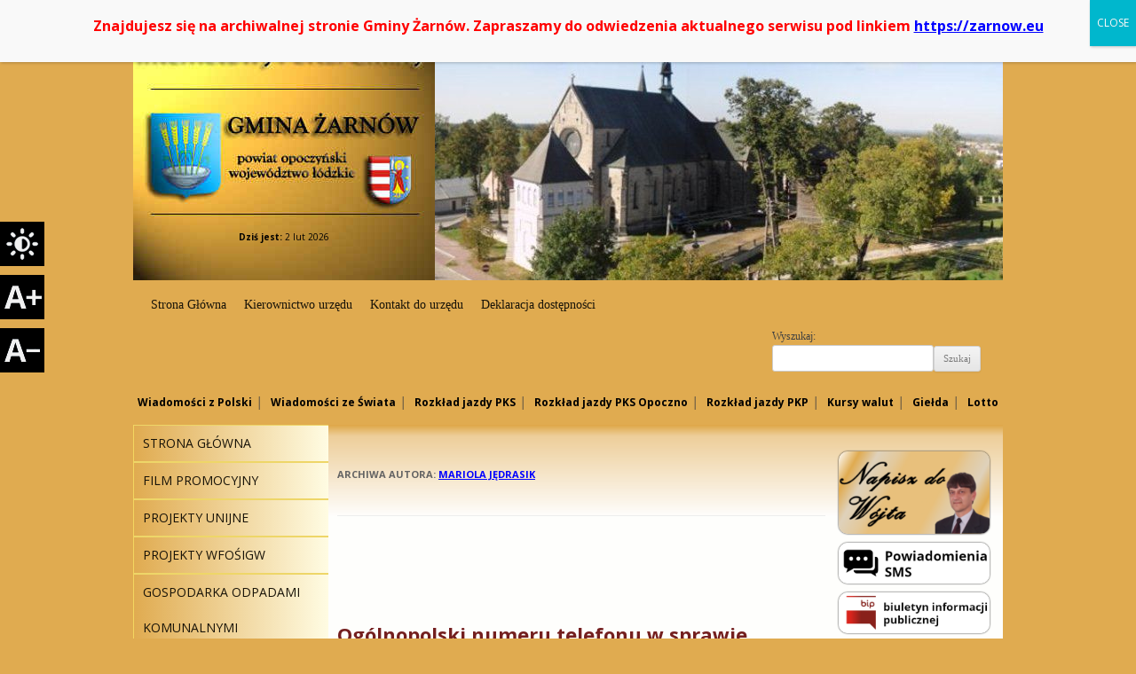

--- FILE ---
content_type: text/html; charset=UTF-8
request_url: http://archiwum.zarnow.eu/author/m-jedrasik/page/3/
body_size: 20343
content:
<!DOCTYPE html>
<!--[if IE 7]>
<html class="ie ie7" lang="pl-PL">
<![endif]-->
<!--[if IE 8]>
<html class="ie ie8" lang="pl-PL">
<![endif]-->
<!--[if !(IE 7) | !(IE 8)  ]><!-->
<html lang="pl-PL">
<!--<![endif]-->
<head>
<meta charset="UTF-8" />
<meta name="viewport" content="width=device-width" />
<title>Mariola Jędrasik, Author at Gmina Żarnów - Page 3 of 12</title>
<link rel="profile" href="http://gmpg.org/xfn/11" />
<link rel="pingback" href="http://archiwum.zarnow.eu/xmlrpc.php" />
<!--[if lt IE 9]>
<script src="http://archiwum.zarnow.eu/wp-content/themes/zarnow/js/html5.js" type="text/javascript"></script>
<![endif]-->

<!-- MapPress Easy Google Maps Version:2.84.21 (https://www.mappresspro.com) -->
<meta name='robots' content='index, follow, max-image-preview:large, max-snippet:-1, max-video-preview:-1' />

	<!-- This site is optimized with the Yoast SEO plugin v20.2.1 - https://yoast.com/wordpress/plugins/seo/ -->
	<link rel="canonical" href="http://archiwum.zarnow.eu/author/m-jedrasik/page/3/" />
	<link rel="prev" href="http://archiwum.zarnow.eu/author/m-jedrasik/page/2/" />
	<link rel="next" href="http://archiwum.zarnow.eu/author/m-jedrasik/page/4/" />
	<meta property="og:locale" content="pl_PL" />
	<meta property="og:type" content="profile" />
	<meta property="og:title" content="Mariola Jędrasik, Author at Gmina Żarnów - Page 3 of 12" />
	<meta property="og:url" content="http://archiwum.zarnow.eu/author/m-jedrasik/" />
	<meta property="og:site_name" content="Gmina Żarnów" />
	<meta property="og:image" content="https://0.gravatar.com/avatar/053b9cf4f71937579713554aa501c698?s=500&d=mm&r=g" />
	<meta name="twitter:card" content="summary_large_image" />
	<script type="application/ld+json" class="yoast-schema-graph">{"@context":"https://schema.org","@graph":[{"@type":"ProfilePage","@id":"http://archiwum.zarnow.eu/author/m-jedrasik/","url":"http://archiwum.zarnow.eu/author/m-jedrasik/page/3/","name":"Mariola Jędrasik, Author at Gmina Żarnów - Page 3 of 12","isPartOf":{"@id":"http://archiwum.zarnow.eu/#website"},"primaryImageOfPage":{"@id":"http://archiwum.zarnow.eu/author/m-jedrasik/page/3/#primaryimage"},"image":{"@id":"http://archiwum.zarnow.eu/author/m-jedrasik/page/3/#primaryimage"},"thumbnailUrl":"http://archiwum.zarnow.eu/wp-content/uploads/2018/12/Log_M_PLUS.jpg","inLanguage":"pl-PL","potentialAction":[{"@type":"ReadAction","target":["http://archiwum.zarnow.eu/author/m-jedrasik/page/3/"]}]},{"@type":"ImageObject","inLanguage":"pl-PL","@id":"http://archiwum.zarnow.eu/author/m-jedrasik/page/3/#primaryimage","url":"http://archiwum.zarnow.eu/wp-content/uploads/2018/12/Log_M_PLUS.jpg","contentUrl":"http://archiwum.zarnow.eu/wp-content/uploads/2018/12/Log_M_PLUS.jpg","width":200,"height":200},{"@type":"WebSite","@id":"http://archiwum.zarnow.eu/#website","url":"http://archiwum.zarnow.eu/","name":"Gmina Żarnów","description":"Internetowy Portal Gminy","potentialAction":[{"@type":"SearchAction","target":{"@type":"EntryPoint","urlTemplate":"http://archiwum.zarnow.eu/?s={search_term_string}"},"query-input":"required name=search_term_string"}],"inLanguage":"pl-PL"},{"@type":"Person","@id":"http://archiwum.zarnow.eu/#/schema/person/df5b5a6fb89c662fc563aa1c48fa6da9","name":"Mariola Jędrasik","image":{"@type":"ImageObject","inLanguage":"pl-PL","@id":"http://archiwum.zarnow.eu/#/schema/person/image/","url":"http://0.gravatar.com/avatar/053b9cf4f71937579713554aa501c698?s=96&d=mm&r=g","contentUrl":"http://0.gravatar.com/avatar/053b9cf4f71937579713554aa501c698?s=96&d=mm&r=g","caption":"Mariola Jędrasik"},"mainEntityOfPage":{"@id":"http://archiwum.zarnow.eu/author/m-jedrasik/"}}]}</script>
	<!-- / Yoast SEO plugin. -->


<link rel='dns-prefetch' href='//fonts.googleapis.com' />
<link rel="alternate" type="application/rss+xml" title="Gmina Żarnów &raquo; Kanał z wpisami" href="http://archiwum.zarnow.eu/feed/" />
<link rel="alternate" type="application/rss+xml" title="Gmina Żarnów &raquo; Kanał z komentarzami" href="http://archiwum.zarnow.eu/comments/feed/" />
<link rel="alternate" type="application/rss+xml" title="Gmina Żarnów &raquo; Kanał z wpisami, których autorem jest Mariola Jędrasik" href="http://archiwum.zarnow.eu/author/m-jedrasik/feed/" />
<script type="text/javascript">
window._wpemojiSettings = {"baseUrl":"https:\/\/s.w.org\/images\/core\/emoji\/14.0.0\/72x72\/","ext":".png","svgUrl":"https:\/\/s.w.org\/images\/core\/emoji\/14.0.0\/svg\/","svgExt":".svg","source":{"concatemoji":"http:\/\/archiwum.zarnow.eu\/wp-includes\/js\/wp-emoji-release.min.js?ver=6.1.1"}};
/*! This file is auto-generated */
!function(e,a,t){var n,r,o,i=a.createElement("canvas"),p=i.getContext&&i.getContext("2d");function s(e,t){var a=String.fromCharCode,e=(p.clearRect(0,0,i.width,i.height),p.fillText(a.apply(this,e),0,0),i.toDataURL());return p.clearRect(0,0,i.width,i.height),p.fillText(a.apply(this,t),0,0),e===i.toDataURL()}function c(e){var t=a.createElement("script");t.src=e,t.defer=t.type="text/javascript",a.getElementsByTagName("head")[0].appendChild(t)}for(o=Array("flag","emoji"),t.supports={everything:!0,everythingExceptFlag:!0},r=0;r<o.length;r++)t.supports[o[r]]=function(e){if(p&&p.fillText)switch(p.textBaseline="top",p.font="600 32px Arial",e){case"flag":return s([127987,65039,8205,9895,65039],[127987,65039,8203,9895,65039])?!1:!s([55356,56826,55356,56819],[55356,56826,8203,55356,56819])&&!s([55356,57332,56128,56423,56128,56418,56128,56421,56128,56430,56128,56423,56128,56447],[55356,57332,8203,56128,56423,8203,56128,56418,8203,56128,56421,8203,56128,56430,8203,56128,56423,8203,56128,56447]);case"emoji":return!s([129777,127995,8205,129778,127999],[129777,127995,8203,129778,127999])}return!1}(o[r]),t.supports.everything=t.supports.everything&&t.supports[o[r]],"flag"!==o[r]&&(t.supports.everythingExceptFlag=t.supports.everythingExceptFlag&&t.supports[o[r]]);t.supports.everythingExceptFlag=t.supports.everythingExceptFlag&&!t.supports.flag,t.DOMReady=!1,t.readyCallback=function(){t.DOMReady=!0},t.supports.everything||(n=function(){t.readyCallback()},a.addEventListener?(a.addEventListener("DOMContentLoaded",n,!1),e.addEventListener("load",n,!1)):(e.attachEvent("onload",n),a.attachEvent("onreadystatechange",function(){"complete"===a.readyState&&t.readyCallback()})),(e=t.source||{}).concatemoji?c(e.concatemoji):e.wpemoji&&e.twemoji&&(c(e.twemoji),c(e.wpemoji)))}(window,document,window._wpemojiSettings);
</script>
<style type="text/css">
img.wp-smiley,
img.emoji {
	display: inline !important;
	border: none !important;
	box-shadow: none !important;
	height: 1em !important;
	width: 1em !important;
	margin: 0 0.07em !important;
	vertical-align: -0.1em !important;
	background: none !important;
	padding: 0 !important;
}
</style>
	<link rel='stylesheet' id='slickmap.css-css' href='http://archiwum.zarnow.eu/wp-content/plugins/slick-sitemap//slickmap.css?ver=6.1.1' type='text/css' media='all' />
<link rel='stylesheet' id='wp-block-library-css' href='http://archiwum.zarnow.eu/wp-includes/css/dist/block-library/style.min.css?ver=6.1.1' type='text/css' media='all' />
<link rel='stylesheet' id='mappress-leaflet-css' href='http://archiwum.zarnow.eu/wp-content/plugins/mappress-google-maps-for-wordpress/lib/leaflet/leaflet.css?ver=1.7.1' type='text/css' media='all' />
<link rel='stylesheet' id='mappress-css' href='http://archiwum.zarnow.eu/wp-content/plugins/mappress-google-maps-for-wordpress/css/mappress.css?ver=2.84.21' type='text/css' media='all' />
<link rel='stylesheet' id='classic-theme-styles-css' href='http://archiwum.zarnow.eu/wp-includes/css/classic-themes.min.css?ver=1' type='text/css' media='all' />
<style id='global-styles-inline-css' type='text/css'>
body{--wp--preset--color--black: #000000;--wp--preset--color--cyan-bluish-gray: #abb8c3;--wp--preset--color--white: #ffffff;--wp--preset--color--pale-pink: #f78da7;--wp--preset--color--vivid-red: #cf2e2e;--wp--preset--color--luminous-vivid-orange: #ff6900;--wp--preset--color--luminous-vivid-amber: #fcb900;--wp--preset--color--light-green-cyan: #7bdcb5;--wp--preset--color--vivid-green-cyan: #00d084;--wp--preset--color--pale-cyan-blue: #8ed1fc;--wp--preset--color--vivid-cyan-blue: #0693e3;--wp--preset--color--vivid-purple: #9b51e0;--wp--preset--gradient--vivid-cyan-blue-to-vivid-purple: linear-gradient(135deg,rgba(6,147,227,1) 0%,rgb(155,81,224) 100%);--wp--preset--gradient--light-green-cyan-to-vivid-green-cyan: linear-gradient(135deg,rgb(122,220,180) 0%,rgb(0,208,130) 100%);--wp--preset--gradient--luminous-vivid-amber-to-luminous-vivid-orange: linear-gradient(135deg,rgba(252,185,0,1) 0%,rgba(255,105,0,1) 100%);--wp--preset--gradient--luminous-vivid-orange-to-vivid-red: linear-gradient(135deg,rgba(255,105,0,1) 0%,rgb(207,46,46) 100%);--wp--preset--gradient--very-light-gray-to-cyan-bluish-gray: linear-gradient(135deg,rgb(238,238,238) 0%,rgb(169,184,195) 100%);--wp--preset--gradient--cool-to-warm-spectrum: linear-gradient(135deg,rgb(74,234,220) 0%,rgb(151,120,209) 20%,rgb(207,42,186) 40%,rgb(238,44,130) 60%,rgb(251,105,98) 80%,rgb(254,248,76) 100%);--wp--preset--gradient--blush-light-purple: linear-gradient(135deg,rgb(255,206,236) 0%,rgb(152,150,240) 100%);--wp--preset--gradient--blush-bordeaux: linear-gradient(135deg,rgb(254,205,165) 0%,rgb(254,45,45) 50%,rgb(107,0,62) 100%);--wp--preset--gradient--luminous-dusk: linear-gradient(135deg,rgb(255,203,112) 0%,rgb(199,81,192) 50%,rgb(65,88,208) 100%);--wp--preset--gradient--pale-ocean: linear-gradient(135deg,rgb(255,245,203) 0%,rgb(182,227,212) 50%,rgb(51,167,181) 100%);--wp--preset--gradient--electric-grass: linear-gradient(135deg,rgb(202,248,128) 0%,rgb(113,206,126) 100%);--wp--preset--gradient--midnight: linear-gradient(135deg,rgb(2,3,129) 0%,rgb(40,116,252) 100%);--wp--preset--duotone--dark-grayscale: url('#wp-duotone-dark-grayscale');--wp--preset--duotone--grayscale: url('#wp-duotone-grayscale');--wp--preset--duotone--purple-yellow: url('#wp-duotone-purple-yellow');--wp--preset--duotone--blue-red: url('#wp-duotone-blue-red');--wp--preset--duotone--midnight: url('#wp-duotone-midnight');--wp--preset--duotone--magenta-yellow: url('#wp-duotone-magenta-yellow');--wp--preset--duotone--purple-green: url('#wp-duotone-purple-green');--wp--preset--duotone--blue-orange: url('#wp-duotone-blue-orange');--wp--preset--font-size--small: 13px;--wp--preset--font-size--medium: 20px;--wp--preset--font-size--large: 36px;--wp--preset--font-size--x-large: 42px;--wp--preset--spacing--20: 0.44rem;--wp--preset--spacing--30: 0.67rem;--wp--preset--spacing--40: 1rem;--wp--preset--spacing--50: 1.5rem;--wp--preset--spacing--60: 2.25rem;--wp--preset--spacing--70: 3.38rem;--wp--preset--spacing--80: 5.06rem;}:where(.is-layout-flex){gap: 0.5em;}body .is-layout-flow > .alignleft{float: left;margin-inline-start: 0;margin-inline-end: 2em;}body .is-layout-flow > .alignright{float: right;margin-inline-start: 2em;margin-inline-end: 0;}body .is-layout-flow > .aligncenter{margin-left: auto !important;margin-right: auto !important;}body .is-layout-constrained > .alignleft{float: left;margin-inline-start: 0;margin-inline-end: 2em;}body .is-layout-constrained > .alignright{float: right;margin-inline-start: 2em;margin-inline-end: 0;}body .is-layout-constrained > .aligncenter{margin-left: auto !important;margin-right: auto !important;}body .is-layout-constrained > :where(:not(.alignleft):not(.alignright):not(.alignfull)){max-width: var(--wp--style--global--content-size);margin-left: auto !important;margin-right: auto !important;}body .is-layout-constrained > .alignwide{max-width: var(--wp--style--global--wide-size);}body .is-layout-flex{display: flex;}body .is-layout-flex{flex-wrap: wrap;align-items: center;}body .is-layout-flex > *{margin: 0;}:where(.wp-block-columns.is-layout-flex){gap: 2em;}.has-black-color{color: var(--wp--preset--color--black) !important;}.has-cyan-bluish-gray-color{color: var(--wp--preset--color--cyan-bluish-gray) !important;}.has-white-color{color: var(--wp--preset--color--white) !important;}.has-pale-pink-color{color: var(--wp--preset--color--pale-pink) !important;}.has-vivid-red-color{color: var(--wp--preset--color--vivid-red) !important;}.has-luminous-vivid-orange-color{color: var(--wp--preset--color--luminous-vivid-orange) !important;}.has-luminous-vivid-amber-color{color: var(--wp--preset--color--luminous-vivid-amber) !important;}.has-light-green-cyan-color{color: var(--wp--preset--color--light-green-cyan) !important;}.has-vivid-green-cyan-color{color: var(--wp--preset--color--vivid-green-cyan) !important;}.has-pale-cyan-blue-color{color: var(--wp--preset--color--pale-cyan-blue) !important;}.has-vivid-cyan-blue-color{color: var(--wp--preset--color--vivid-cyan-blue) !important;}.has-vivid-purple-color{color: var(--wp--preset--color--vivid-purple) !important;}.has-black-background-color{background-color: var(--wp--preset--color--black) !important;}.has-cyan-bluish-gray-background-color{background-color: var(--wp--preset--color--cyan-bluish-gray) !important;}.has-white-background-color{background-color: var(--wp--preset--color--white) !important;}.has-pale-pink-background-color{background-color: var(--wp--preset--color--pale-pink) !important;}.has-vivid-red-background-color{background-color: var(--wp--preset--color--vivid-red) !important;}.has-luminous-vivid-orange-background-color{background-color: var(--wp--preset--color--luminous-vivid-orange) !important;}.has-luminous-vivid-amber-background-color{background-color: var(--wp--preset--color--luminous-vivid-amber) !important;}.has-light-green-cyan-background-color{background-color: var(--wp--preset--color--light-green-cyan) !important;}.has-vivid-green-cyan-background-color{background-color: var(--wp--preset--color--vivid-green-cyan) !important;}.has-pale-cyan-blue-background-color{background-color: var(--wp--preset--color--pale-cyan-blue) !important;}.has-vivid-cyan-blue-background-color{background-color: var(--wp--preset--color--vivid-cyan-blue) !important;}.has-vivid-purple-background-color{background-color: var(--wp--preset--color--vivid-purple) !important;}.has-black-border-color{border-color: var(--wp--preset--color--black) !important;}.has-cyan-bluish-gray-border-color{border-color: var(--wp--preset--color--cyan-bluish-gray) !important;}.has-white-border-color{border-color: var(--wp--preset--color--white) !important;}.has-pale-pink-border-color{border-color: var(--wp--preset--color--pale-pink) !important;}.has-vivid-red-border-color{border-color: var(--wp--preset--color--vivid-red) !important;}.has-luminous-vivid-orange-border-color{border-color: var(--wp--preset--color--luminous-vivid-orange) !important;}.has-luminous-vivid-amber-border-color{border-color: var(--wp--preset--color--luminous-vivid-amber) !important;}.has-light-green-cyan-border-color{border-color: var(--wp--preset--color--light-green-cyan) !important;}.has-vivid-green-cyan-border-color{border-color: var(--wp--preset--color--vivid-green-cyan) !important;}.has-pale-cyan-blue-border-color{border-color: var(--wp--preset--color--pale-cyan-blue) !important;}.has-vivid-cyan-blue-border-color{border-color: var(--wp--preset--color--vivid-cyan-blue) !important;}.has-vivid-purple-border-color{border-color: var(--wp--preset--color--vivid-purple) !important;}.has-vivid-cyan-blue-to-vivid-purple-gradient-background{background: var(--wp--preset--gradient--vivid-cyan-blue-to-vivid-purple) !important;}.has-light-green-cyan-to-vivid-green-cyan-gradient-background{background: var(--wp--preset--gradient--light-green-cyan-to-vivid-green-cyan) !important;}.has-luminous-vivid-amber-to-luminous-vivid-orange-gradient-background{background: var(--wp--preset--gradient--luminous-vivid-amber-to-luminous-vivid-orange) !important;}.has-luminous-vivid-orange-to-vivid-red-gradient-background{background: var(--wp--preset--gradient--luminous-vivid-orange-to-vivid-red) !important;}.has-very-light-gray-to-cyan-bluish-gray-gradient-background{background: var(--wp--preset--gradient--very-light-gray-to-cyan-bluish-gray) !important;}.has-cool-to-warm-spectrum-gradient-background{background: var(--wp--preset--gradient--cool-to-warm-spectrum) !important;}.has-blush-light-purple-gradient-background{background: var(--wp--preset--gradient--blush-light-purple) !important;}.has-blush-bordeaux-gradient-background{background: var(--wp--preset--gradient--blush-bordeaux) !important;}.has-luminous-dusk-gradient-background{background: var(--wp--preset--gradient--luminous-dusk) !important;}.has-pale-ocean-gradient-background{background: var(--wp--preset--gradient--pale-ocean) !important;}.has-electric-grass-gradient-background{background: var(--wp--preset--gradient--electric-grass) !important;}.has-midnight-gradient-background{background: var(--wp--preset--gradient--midnight) !important;}.has-small-font-size{font-size: var(--wp--preset--font-size--small) !important;}.has-medium-font-size{font-size: var(--wp--preset--font-size--medium) !important;}.has-large-font-size{font-size: var(--wp--preset--font-size--large) !important;}.has-x-large-font-size{font-size: var(--wp--preset--font-size--x-large) !important;}
.wp-block-navigation a:where(:not(.wp-element-button)){color: inherit;}
:where(.wp-block-columns.is-layout-flex){gap: 2em;}
.wp-block-pullquote{font-size: 1.5em;line-height: 1.6;}
</style>
<link rel='stylesheet' id='contact-form-7-css' href='http://archiwum.zarnow.eu/wp-content/plugins/contact-form-7/includes/css/styles.css?ver=5.7.4' type='text/css' media='all' />
<link rel='stylesheet' id='declaration_admin_styles-css' href='http://archiwum.zarnow.eu/wp-content/plugins/declaration/public/css/style.css?ver=6.1.1' type='text/css' media='all' />
<link rel='stylesheet' id='menu-image-css' href='http://archiwum.zarnow.eu/wp-content/plugins/menu-image/includes/css/menu-image.css?ver=3.0.8' type='text/css' media='all' />
<link rel='stylesheet' id='dashicons-css' href='http://archiwum.zarnow.eu/wp-includes/css/dashicons.min.css?ver=6.1.1' type='text/css' media='all' />
<link rel='stylesheet' id='responsive-lightbox-swipebox-css' href='http://archiwum.zarnow.eu/wp-content/plugins/responsive-lightbox/assets/swipebox/swipebox.min.css?ver=2.4.4' type='text/css' media='all' />
<link rel='stylesheet' id='wp-polls-css' href='http://archiwum.zarnow.eu/wp-content/plugins/wp-polls/polls-css.css?ver=2.77.0' type='text/css' media='all' />
<style id='wp-polls-inline-css' type='text/css'>
.wp-polls .pollbar {
	margin: 1px;
	font-size: 6px;
	line-height: 8px;
	height: 8px;
	background-image: url('http://archiwum.zarnow.eu/wp-content/plugins/wp-polls/images/default/pollbg.gif');
	border: 1px solid #c8c8c8;
}

</style>
<link rel='stylesheet' id='ngg_trigger_buttons-css' href='http://archiwum.zarnow.eu/wp-content/plugins/nextgen-gallery/products/photocrati_nextgen/modules/nextgen_gallery_display/static/trigger_buttons.css?ver=3.35' type='text/css' media='all' />
<link rel='stylesheet' id='simplelightbox-0-css' href='http://archiwum.zarnow.eu/wp-content/plugins/nextgen-gallery/products/photocrati_nextgen/modules/lightbox/static/simplelightbox/simple-lightbox.css?ver=3.35' type='text/css' media='all' />
<link rel='stylesheet' id='fontawesome_v4_shim_style-css' href='http://archiwum.zarnow.eu/wp-content/plugins/nextgen-gallery/products/photocrati_nextgen/modules/nextgen_gallery_display/static/fontawesome/css/v4-shims.min.css?ver=6.1.1' type='text/css' media='all' />
<link rel='stylesheet' id='fontawesome-css' href='http://archiwum.zarnow.eu/wp-content/plugins/nextgen-gallery/products/photocrati_nextgen/modules/nextgen_gallery_display/static/fontawesome/css/all.min.css?ver=6.1.1' type='text/css' media='all' />
<link rel='stylesheet' id='nextgen_basic_singlepic_style-css' href='http://archiwum.zarnow.eu/wp-content/plugins/nextgen-gallery/products/photocrati_nextgen/modules/nextgen_basic_singlepic/static/nextgen_basic_singlepic.css?ver=3.35' type='text/css' media='all' />
<link rel='stylesheet' id='megamenu-css' href='http://archiwum.zarnow.eu/wp-content/uploads/maxmegamenu/style.css?ver=bfe8f2' type='text/css' media='all' />
<link rel='stylesheet' id='twentytwelve-fonts-css' href='http://fonts.googleapis.com/css?family=Open+Sans:400italic,700italic,400,700&#038;subset=latin,latin-ext' type='text/css' media='all' />
<link rel='stylesheet' id='twentytwelve-style-css' href='http://archiwum.zarnow.eu/wp-content/themes/zarnow/style.css?ver=3.5' type='text/css' media='all' />
<!--[if lt IE 9]>
<link rel='stylesheet' id='twentytwelve-ie-css' href='http://archiwum.zarnow.eu/wp-content/themes/zarnow/css/ie.css?ver=20121010' type='text/css' media='all' />
<![endif]-->
<link rel='stylesheet' id='newsletter-css' href='http://archiwum.zarnow.eu/wp-content/plugins/newsletter/style.css?ver=7.6.7' type='text/css' media='all' />
<link rel='stylesheet' id='popup-maker-site-css' href='//archiwum.zarnow.eu/wp-content/uploads/pum/pum-site-styles.css?generated=1678453282&#038;ver=1.18.1' type='text/css' media='all' />
<link rel='stylesheet' id='all-in-one-video-gallery-public-css' href='http://archiwum.zarnow.eu/wp-content/plugins/all-in-one-video-gallery/public/assets/css/public.css?ver=2.6.4' type='text/css' media='all' />
<script type='text/javascript' src='http://archiwum.zarnow.eu/wp-includes/js/jquery/jquery.min.js?ver=3.6.1' id='jquery-core-js'></script>
<script type='text/javascript' src='http://archiwum.zarnow.eu/wp-includes/js/jquery/jquery-migrate.min.js?ver=3.3.2' id='jquery-migrate-js'></script>
<script type='text/javascript' src='http://archiwum.zarnow.eu/wp-content/plugins/declaration/public/js/main.js?ver=6.1.1' id='declaration_admin_scripts-js'></script>
<script type='text/javascript' src='http://archiwum.zarnow.eu/wp-content/plugins/responsive-lightbox/assets/swipebox/jquery.swipebox.min.js?ver=2.4.4' id='responsive-lightbox-swipebox-js'></script>
<script type='text/javascript' src='http://archiwum.zarnow.eu/wp-includes/js/underscore.min.js?ver=1.13.4' id='underscore-js'></script>
<script type='text/javascript' src='http://archiwum.zarnow.eu/wp-content/plugins/responsive-lightbox/assets/infinitescroll/infinite-scroll.pkgd.min.js?ver=6.1.1' id='responsive-lightbox-infinite-scroll-js'></script>
<script type='text/javascript' id='responsive-lightbox-js-extra'>
/* <![CDATA[ */
var rlArgs = {"script":"swipebox","selector":"lightbox","customEvents":"","activeGalleries":"1","animation":"1","hideCloseButtonOnMobile":"0","removeBarsOnMobile":"0","hideBars":"1","hideBarsDelay":"5000","videoMaxWidth":"1080","useSVG":"1","loopAtEnd":"0","woocommerce_gallery":"0","ajaxurl":"http:\/\/archiwum.zarnow.eu\/wp-admin\/admin-ajax.php","nonce":"7c94533784","preview":"false","postId":"19152","scriptExtension":""};
/* ]]> */
</script>
<script type='text/javascript' src='http://archiwum.zarnow.eu/wp-content/plugins/responsive-lightbox/js/front.js?ver=2.4.4' id='responsive-lightbox-js'></script>
<script type='text/javascript' id='photocrati_ajax-js-extra'>
/* <![CDATA[ */
var photocrati_ajax = {"url":"http:\/\/archiwum.zarnow.eu\/index.php?photocrati_ajax=1","wp_home_url":"http:\/\/archiwum.zarnow.eu","wp_site_url":"http:\/\/archiwum.zarnow.eu","wp_root_url":"http:\/\/archiwum.zarnow.eu","wp_plugins_url":"http:\/\/archiwum.zarnow.eu\/wp-content\/plugins","wp_content_url":"http:\/\/archiwum.zarnow.eu\/wp-content","wp_includes_url":"http:\/\/archiwum.zarnow.eu\/wp-includes\/","ngg_param_slug":"nggallery"};
/* ]]> */
</script>
<script type='text/javascript' src='http://archiwum.zarnow.eu/wp-content/plugins/nextgen-gallery/products/photocrati_nextgen/modules/ajax/static/ajax.min.js?ver=3.35' id='photocrati_ajax-js'></script>
<script type='text/javascript' src='http://archiwum.zarnow.eu/wp-content/plugins/nextgen-gallery/products/photocrati_nextgen/modules/nextgen_gallery_display/static/fontawesome/js/v4-shims.min.js?ver=5.3.1' id='fontawesome_v4_shim-js'></script>
<script type='text/javascript' defer data-auto-replace-svg="false" data-keep-original-source="false" data-search-pseudo-elements src='http://archiwum.zarnow.eu/wp-content/plugins/nextgen-gallery/products/photocrati_nextgen/modules/nextgen_gallery_display/static/fontawesome/js/all.min.js?ver=5.3.1' id='fontawesome-js'></script>
<link rel="https://api.w.org/" href="http://archiwum.zarnow.eu/wp-json/" /><link rel="alternate" type="application/json" href="http://archiwum.zarnow.eu/wp-json/wp/v2/users/11" /><link rel="EditURI" type="application/rsd+xml" title="RSD" href="http://archiwum.zarnow.eu/xmlrpc.php?rsd" />
<link rel="wlwmanifest" type="application/wlwmanifest+xml" href="http://archiwum.zarnow.eu/wp-includes/wlwmanifest.xml" />
<meta name="generator" content="WordPress 6.1.1" />
<meta name="deklaracja-dostępności" content="http://archiwum.zarnow.eu/ogolnopolski-numeru-telefonu-w-sprawie-programu-mieszkanie/"/><script type="text/javascript"> 

/**  all layers have to be in this global array - in further process each map will have something like vectorM[map_ol3js_n][layer_n] */
var vectorM = [[]];


/** put translations from PHP/mo to JavaScript */
var translations = [];

/** global GET-Parameters */
var HTTP_GET_VARS = [];

</script><!-- OSM plugin V6.0.1: did not add geo meta tags. --> 
<style type="text/css" media="all">
/* <![CDATA[ */
@import url("http://archiwum.zarnow.eu/wp-content/plugins/wp-table-reloaded/css/plugin.css?ver=1.9.4");
@import url("http://archiwum.zarnow.eu/wp-content/plugins/wp-table-reloaded/css/datatables.css?ver=1.9.4");
/* ]]> */
</style><link rel="icon" href="http://archiwum.zarnow.eu/wp-content/uploads/2020/03/cropped-herbzarnowa2-32x32.jpg" sizes="32x32" />
<link rel="icon" href="http://archiwum.zarnow.eu/wp-content/uploads/2020/03/cropped-herbzarnowa2-192x192.jpg" sizes="192x192" />
<link rel="apple-touch-icon" href="http://archiwum.zarnow.eu/wp-content/uploads/2020/03/cropped-herbzarnowa2-180x180.jpg" />
<meta name="msapplication-TileImage" content="http://archiwum.zarnow.eu/wp-content/uploads/2020/03/cropped-herbzarnowa2-270x270.jpg" />
		<style type="text/css" id="wp-custom-css">
			.ngg-thumbnail {
    margin-right: 20px !important;
}		</style>
		<style type="text/css">/** Mega Menu CSS: fs **/</style>
<link rel="stylesheet" href="http://archiwum.zarnow.eu/wp-content/themes/zarnow/js/shutter/shutter.css" type="text/css" media="screen" />
<script type="text/javascript">
	(function($) {
		$(document).ready(function() {
			$( "a.fancy").fancybox(
				{ 'hideOnContentClick': true, 'overlayShow': true  }
			);
		});
	})(jQuery);

function hide() {
document.getElementById('overBanner').style.visibility="hidden";
}
</script>



<script type="text/javascript">

  var _gaq = _gaq || [];
  _gaq.push(['_setAccount', 'UA-9758747-28']);
  _gaq.push(['_trackPageview']);

  (function() {
    var ga = document.createElement('script'); ga.type = 'text/javascript'; ga.async = true;
    ga.src = ('https:' == document.location.protocol ? 'https://ssl' : 'http://www') + '.google-analytics.com/ga.js';
    var s = document.getElementsByTagName('script')[0]; s.parentNode.insertBefore(ga, s);
  })();

</script>



</head>

<body class="archive paged author author-m-jedrasik author-11 paged-3 author-paged-3 mega-menu-secondary mega-menu-primary full-width custom-font-enabled">
<a href='#cont' class='screen-reader-text' title='Przejdź do treści'>Przejdź do treści</a>

<div id="cont">
	<div class="mainRow" id="header">
		<div class="logo" id='top'>
			<span><a href="/">Gmina Żarnów</a></span>
			<div class="date"><strong>Dziś jest:</strong> <script type="text/javascript">
				var date = new Date();
				document.write(date.toLocaleDateString("pl-PL", {day: "numeric", month: "short", year: "numeric"}));
			</script></div>

		</div>
		<div class="rotator">

			<div id="slideshowHolder">

				<img src="/wp-content/themes/zarnow/rotujace/1.jpg" alt="zarnów.eu" />
				<img src="/wp-content/themes/zarnow/rotujace/2.jpg" alt="zarnów.eu" />
				<img src="/wp-content/themes/zarnow/rotujace/3.jpg" alt="zarnów.eu" />
				<img src="/wp-content/themes/zarnow/rotujace/4.jpg" alt="zarnów.eu" />
				<img src="/wp-content/themes/zarnow/rotujace/5.jpg" alt="zarnów.eu" />
				<img src="/wp-content/themes/zarnow/rotujace/6.jpg" alt="zarnów.eu" />
				<img src="/wp-content/themes/zarnow/rotujace/7.jpg" alt="zarnów.eu" />
				<img src="/wp-content/themes/zarnow/rotujace/8.jpg" alt="zarnów.eu" />
				<img src="/wp-content/themes/zarnow/rotujace/9.jpg" alt="zarnów.eu" />
				<img src="/wp-content/themes/zarnow/rotujace/10.jpg" alt="zarnów.eu" />
				<img src="/wp-content/themes/zarnow/rotujace/11.jpg" alt="zarnów.eu" />
				<img src="/wp-content/themes/zarnow/rotujace/12.jpg" alt="zarnów.eu" />
				<img src="/wp-content/themes/zarnow/rotujace/13.jpg" alt="zarnów.eu" />
				<img src="/wp-content/themes/zarnow/rotujace/14.jpg" alt="zarnów.eu" />
				<img src="/wp-content/themes/zarnow/rotujace/15.jpg" alt="zarnów.eu" />
				<img src="/wp-content/themes/zarnow/rotujace/16.jpg" alt="zarnów.eu" />
				<img src="/wp-content/themes/zarnow/rotujace/17.jpg" alt="zarnów.eu" />
				<img src="/wp-content/themes/zarnow/rotujace/18.jpg" alt="zarnów.eu" />
				<img src="/wp-content/themes/zarnow/rotujace/19.jpg" alt="zarnów.eu" />
				<img src="/wp-content/themes/zarnow/rotujace/20.jpg" alt="zarnów.eu" />

				<img src="/wp-content/themes/zarnow/rotujace/21.jpg" alt="zarnów.eu" />
				<img src="/wp-content/themes/zarnow/rotujace/22.jpg" alt="zarnów.eu" />
				<img src="/wp-content/themes/zarnow/rotujace/23.jpg" alt="zarnów.eu" />
				<img src="/wp-content/themes/zarnow/rotujace/24.jpg" alt="zarnów.eu" />
				<img src="/wp-content/themes/zarnow/rotujace/25.jpg" alt="zarnów.eu" />
				<img src="/wp-content/themes/zarnow/rotujace/26.jpg" alt="zarnów.eu" />
				<img src="/wp-content/themes/zarnow/rotujace/27.jpg" alt="zarnów.eu" />
				<img src="/wp-content/themes/zarnow/rotujace/28.jpg" alt="zarnów.eu" />
				<img src="/wp-content/themes/zarnow/rotujace/29.jpg" alt="zarnów.eu" />
				<img src="/wp-content/themes/zarnow/rotujace/30.jpg" alt="zarnów.eu" />

				<img src="/wp-content/themes/zarnow/rotujace/31.jpg" alt="zarnów.eu" />
				<img src="/wp-content/themes/zarnow/rotujace/32.jpg" alt="zarnów.eu" />
				<img src="/wp-content/themes/zarnow/rotujace/33.jpg" alt="zarnów.eu" />
				<img src="/wp-content/themes/zarnow/rotujace/34.jpg" alt="zarnów.eu" />
				<img src="/wp-content/themes/zarnow/rotujace/35.jpg" alt="zarnów.eu" />
				<img src="/wp-content/themes/zarnow/rotujace/36.jpg" alt="zarnów.eu" />
				<img src="/wp-content/themes/zarnow/rotujace/37.jpg" alt="zarnów.eu" />
				<img src="/wp-content/themes/zarnow/rotujace/38.jpg" alt="zarnów.eu" />
				<img src="/wp-content/themes/zarnow/rotujace/39.jpg" alt="zarnów.eu" />
				<img src="/wp-content/themes/zarnow/rotujace/40.jpg" alt="zarnów.eu" />

				<img src="/wp-content/themes/zarnow/rotujace/41.jpg" alt="zarnów.eu" />
				<img src="/wp-content/themes/zarnow/rotujace/42.jpg" alt="zarnów.eu" />
				<img src="/wp-content/themes/zarnow/rotujace/43.jpg" alt="zarnów.eu" />
				<img src="/wp-content/themes/zarnow/rotujace/44.jpg" alt="zarnów.eu" />
				<img src="/wp-content/themes/zarnow/rotujace/45.jpg" alt="zarnów.eu" />
				<img src="/wp-content/themes/zarnow/rotujace/46.jpg" alt="zarnów.eu" />
				<img src="/wp-content/themes/zarnow/rotujace/47.jpg" alt="zarnów.eu" />
				<img src="/wp-content/themes/zarnow/rotujace/48.jpg" alt="zarnów.eu" />
				<img src="/wp-content/themes/zarnow/rotujace/49.jpg" alt="zarnów.eu" />
				<img src="/wp-content/themes/zarnow/rotujace/50.jpg" alt="zarnów.eu" />

				<img src="/wp-content/themes/zarnow/rotujace/51.jpg" alt="zarnów.eu" />
				<img src="/wp-content/themes/zarnow/rotujace/52.jpg" alt="zarnów.eu" />
				<img src="/wp-content/themes/zarnow/rotujace/53.jpg" alt="zarnów.eu" />
				<img src="/wp-content/themes/zarnow/rotujace/54.jpg" alt="zarnów.eu" />
				<img src="/wp-content/themes/zarnow/rotujace/55.jpg" alt="zarnów.eu" />
				<img src="/wp-content/themes/zarnow/rotujace/56.jpg" alt="zarnów.eu" />
				<img src="/wp-content/themes/zarnow/rotujace/57.jpg" alt="zarnów.eu" />
				<img src="/wp-content/themes/zarnow/rotujace/58.jpg" alt="zarnów.eu" />
				<img src="/wp-content/themes/zarnow/rotujace/59.jpg" alt="zarnów.eu" />

			</div>
			<script>
				(function($) {
					$(document).ready(function() {
						$('#slideshowHolder').jqFancyTransitions({ width: 640, height: 294 });
					});
				})(jQuery);
			</script>
		</div>

		<div class="CMSListMenuUL" id="menuElem">

		<div id="mega-menu-wrap-primary" class="mega-menu-wrap"><div class="mega-menu-toggle"><div class="mega-toggle-blocks-left"></div><div class="mega-toggle-blocks-center"></div><div class="mega-toggle-blocks-right"><div class='mega-toggle-block mega-menu-toggle-animated-block mega-toggle-block-0' id='mega-toggle-block-0'><button aria-label="Toggle Menu" class="mega-toggle-animated mega-toggle-animated-slider" type="button" aria-expanded="false">
                  <span class="mega-toggle-animated-box">
                    <span class="mega-toggle-animated-inner"></span>
                  </span>
                </button></div></div></div><ul id="mega-menu-primary" class="mega-menu max-mega-menu mega-menu-horizontal mega-no-js" data-event="hover_intent" data-effect="fade_up" data-effect-speed="200" data-effect-mobile="disabled" data-effect-speed-mobile="0" data-mobile-force-width="false" data-second-click="go" data-document-click="collapse" data-vertical-behaviour="standard" data-breakpoint="768" data-unbind="true" data-mobile-state="collapse_all" data-hover-intent-timeout="300" data-hover-intent-interval="100"><li class='mega-menu-item mega-menu-item-type-custom mega-menu-item-object-custom mega-align-bottom-left mega-menu-flyout mega-menu-item-24774' id='mega-menu-item-24774'><a class="mega-menu-link" href="/" tabindex="0">Strona Główna</a></li><li class='mega-menu-item mega-menu-item-type-post_type mega-menu-item-object-page mega-align-bottom-left mega-menu-flyout mega-menu-item-22' id='mega-menu-item-22'><a class="mega-menu-link" href="http://archiwum.zarnow.eu/kierownictwo-urzedu/" tabindex="0">Kierownictwo urzędu</a></li><li class='mega-menu-item mega-menu-item-type-post_type mega-menu-item-object-page mega-align-bottom-left mega-menu-flyout mega-menu-item-23' id='mega-menu-item-23'><a class="mega-menu-link" href="http://archiwum.zarnow.eu/kontakt-do-urzedu/" tabindex="0">Kontakt do urzędu</a></li><li class='mega-menu-item mega-menu-item-type-post_type mega-menu-item-object-page mega-align-bottom-left mega-menu-flyout mega-menu-item-23989' id='mega-menu-item-23989'><a class="mega-menu-link" href="http://archiwum.zarnow.eu/deklaracja-dostepnosci-2/" tabindex="0">Deklaracja dostępności</a></li></ul></div>			<div class="search">

				<form role="search" method="get" id="searchform" action="http://archiwum.zarnow.eu/">
    <div><label for="s" style="display:none;">Wyszukaj:</label><input type="text" value="" name="s" id="s" /><input type="submit" id="searchsubmit" value="Szukaj" /></div>
</form>
			</div>


		</div>


		<div class="top-mini-banner">
			<strong>
			<a target="blank" href="http://www.tvn24.pl/polska.html">Wiadomości z Polski</a>&#9474;
			<a target="blank" href="http://www.tvn24.pl/swiat.html">Wiadomości ze Świata</a>&#9474;
			<a target="blank" href="http://www.rozklady.com.pl">Rozkład jazdy PKS</a>&#9474;
			<a target="blank" href="http://www.pksopoczno.pl">Rozkład jazdy PKS Opoczno</a>&#9474;
			<a target="blank" href="http://www.pkp.pl">Rozkład jazdy PKP</a>&#9474;
			<a target="blank" href="http://www.nbp.pl/home.aspx?f=/kursy/kursy_wiecej.html">Kursy walut</a>&#9474;
			<a target="blank" href="http://www.gpw.com.pl">Giełda</a>&#9474;
			<a target="blank" href="http://www.lotto.pl">Lotto</a>
			</strong>
		</div>
		<div class="banner-container">
			
		</div>
		

	</div><!-- /.mainRow#header -->
	<div class="mainRow" id="middle">
		<div class="colLeft">

			<div id="mega-menu-wrap-secondary" class="mega-menu-wrap"><div class="mega-menu-toggle"><div class="mega-toggle-blocks-left"></div><div class="mega-toggle-blocks-center"></div><div class="mega-toggle-blocks-right"><div class='mega-toggle-block mega-menu-toggle-animated-block mega-toggle-block-1' id='mega-toggle-block-1'><button aria-label="Toggle Menu" class="mega-toggle-animated mega-toggle-animated-slider" type="button" aria-expanded="false">
                  <span class="mega-toggle-animated-box">
                    <span class="mega-toggle-animated-inner"></span>
                  </span>
                </button></div></div></div><ul id="mega-menu-secondary" class="mega-menu max-mega-menu mega-menu-horizontal mega-no-js" data-event="hover_intent" data-effect="slide" data-effect-speed="200" data-effect-mobile="disabled" data-effect-speed-mobile="0" data-mobile-force-width="false" data-second-click="go" data-document-click="collapse" data-vertical-behaviour="standard" data-breakpoint="768" data-unbind="true" data-mobile-state="collapse_all" data-hover-intent-timeout="300" data-hover-intent-interval="100"><li class='mega-menu-item mega-menu-item-type-custom mega-menu-item-object-custom mega-align-bottom-left mega-menu-flyout mega-menu-item-24769' id='mega-menu-item-24769'><a class="mega-menu-link" href="/" tabindex="0">Strona Główna</a></li><li class='mega-menu-item mega-menu-item-type-custom mega-menu-item-object-custom mega-align-bottom-left mega-menu-flyout mega-menu-item-21375' id='mega-menu-item-21375'><a class="mega-menu-link" href="https://www.youtube.com/watch?v=7UQtyMOC7cc&#038;t=77s" tabindex="0">FILM PROMOCYJNY</a></li><li class='mega-menu-item mega-menu-item-type-post_type mega-menu-item-object-page mega-align-bottom-left mega-menu-flyout mega-menu-item-23558' id='mega-menu-item-23558'><a class="mega-menu-link" href="http://archiwum.zarnow.eu/projekty-dofinansowane-ze-srodkow-unii-europejskiej/" tabindex="0">PROJEKTY UNIJNE</a></li><li class='mega-menu-item mega-menu-item-type-post_type mega-menu-item-object-page mega-align-bottom-left mega-menu-flyout mega-menu-item-23569' id='mega-menu-item-23569'><a class="mega-menu-link" href="http://archiwum.zarnow.eu/projekty-dofinansowane-ze-srodkow-wfosigw-w-lodzi/" tabindex="0">PROJEKTY WFOŚiGW</a></li><li class='mega-menu-item mega-menu-item-type-post_type mega-menu-item-object-page mega-align-bottom-left mega-menu-flyout mega-menu-item-25980' id='mega-menu-item-25980'><a class="mega-menu-link" href="http://archiwum.zarnow.eu/gospodarka-odpadami-komunalnymi/" tabindex="0">Gospodarka odpadami komunalnymi</a></li><li class='mega-menu-item mega-menu-item-type-post_type mega-menu-item-object-page mega-align-bottom-left mega-menu-flyout mega-menu-item-27064' id='mega-menu-item-27064'><a class="mega-menu-link" href="http://archiwum.zarnow.eu/newsletter/nicolaus/" tabindex="0">Nicolaus</a></li><li class='mega-menu-item mega-menu-item-type-post_type mega-menu-item-object-page mega-align-bottom-left mega-menu-flyout mega-menu-item-57' id='mega-menu-item-57'><a class="mega-menu-link" href="http://archiwum.zarnow.eu/urzad-gminy/" tabindex="0">URZĄD GMINY</a></li><li class='mega-menu-item mega-menu-item-type-post_type mega-menu-item-object-page mega-align-bottom-left mega-menu-flyout mega-menu-item-266' id='mega-menu-item-266'><a class="mega-menu-link" href="http://archiwum.zarnow.eu/urzad-gminy/rada-gminy/" tabindex="0">RADA GMINY ŻARNÓW</a></li><li class='mega-menu-item mega-menu-item-type-post_type mega-menu-item-object-page mega-align-bottom-left mega-menu-flyout mega-menu-item-20137' id='mega-menu-item-20137'><a class="mega-menu-link" href="http://archiwum.zarnow.eu/solectwa-i-soltysi/" tabindex="0">SOŁECTWA, SOŁTYSI, RADY SOŁECKIE</a></li><li class='mega-menu-item mega-menu-item-type-custom mega-menu-item-object-custom mega-menu-item-has-children mega-menu-megamenu mega-align-bottom-left mega-menu-megamenu mega-disable-link mega-menu-item-24569' id='mega-menu-item-24569'><a class="mega-menu-link" tabindex="0" aria-haspopup="true" aria-expanded="false" role="button">Gmina Żarnów<span class="mega-indicator" tabindex="0" role="button" aria-label="Gmina Żarnów submenu"></span></a>
<ul class="mega-sub-menu">
<li class='mega-menu-item mega-menu-item-type-post_type mega-menu-item-object-page mega-menu-columns-1-of-1 mega-menu-item-181' id='mega-menu-item-181'><a class="mega-menu-link" href="http://archiwum.zarnow.eu/gmina-zarnow/">Informacje</a></li><li class='mega-menu-item mega-menu-item-type-post_type mega-menu-item-object-page mega-menu-columns-1-of-1 mega-menu-clear mega-menu-item-186' id='mega-menu-item-186'><a class="mega-menu-link" href="http://archiwum.zarnow.eu/parafie-ziemi-zarnowskiej/">Parafie Ziemi Żarnowskiej</a></li><li class='mega-menu-item mega-menu-item-type-post_type mega-menu-item-object-page mega-menu-columns-1-of-1 mega-menu-clear mega-menu-item-20487' id='mega-menu-item-20487'><a class="mega-menu-link" href="http://archiwum.zarnow.eu/organizacje-pozarzadowe/">Organizacje pozarządowe</a></li><li class='mega-menu-item mega-menu-item-type-post_type mega-menu-item-object-page mega-menu-item-has-children mega-menu-columns-1-of-1 mega-menu-clear mega-menu-item-185' id='mega-menu-item-185'><a class="mega-menu-link" href="http://archiwum.zarnow.eu/kultura/">Instytucje kultury<span class="mega-indicator" tabindex="0" role="button" aria-label="Instytucje kultury submenu"></span></a>
	<ul class="mega-sub-menu">
<li class='mega-menu-item mega-menu-item-type-post_type mega-menu-item-object-page mega-menu-item-190' id='mega-menu-item-190'><a class="mega-menu-link" href="http://archiwum.zarnow.eu/gminna-biblioteka-publiczna-i-gminne-centrum-informacji/">Gminna Biblioteka Publiczna</a></li><li class='mega-menu-item mega-menu-item-type-post_type mega-menu-item-object-page mega-menu-item-189' id='mega-menu-item-189'><a class="mega-menu-link" href="http://archiwum.zarnow.eu/dom-kultury-w-zarnowie/">Dom Kultury w Żarnowie</a></li><li class='mega-menu-item mega-menu-item-type-post_type mega-menu-item-object-page mega-menu-item-19375' id='mega-menu-item-19375'><a class="mega-menu-link" href="http://archiwum.zarnow.eu/filia-biblioteczna-w-skorkowicach/">Filia biblioteczna w Skórkowicach</a></li><li class='mega-menu-item mega-menu-item-type-post_type mega-menu-item-object-page mega-menu-item-191' id='mega-menu-item-191'><a class="mega-menu-link" href="http://archiwum.zarnow.eu/wiejski-dom-kultury-w-miedznej-murowanej-z-filia-biblioteczna/">Wiejski Dom Kultury w Miedznej Murowanej z Filią Biblioteczną</a></li>	</ul>
</li><li class='mega-menu-item mega-menu-item-type-post_type mega-menu-item-object-page mega-menu-item-has-children mega-menu-columns-1-of-1 mega-menu-clear mega-menu-item-193' id='mega-menu-item-193'><a class="mega-menu-link" href="http://archiwum.zarnow.eu/edukacja/">Edukacja<span class="mega-indicator" tabindex="0" role="button" aria-label="Edukacja submenu"></span></a>
	<ul class="mega-sub-menu">
<li class='mega-menu-item mega-menu-item-type-post_type mega-menu-item-object-page mega-menu-item-196' id='mega-menu-item-196'><a class="mega-menu-link" href="http://archiwum.zarnow.eu/szkola-podstawowa-im-juliana-bartoszewicza-w-zarnowie/">Szkoła Podstawowa im. Juliana Bartoszewicza w Żarnowie</a></li><li class='mega-menu-item mega-menu-item-type-post_type mega-menu-item-object-page mega-menu-item-194' id='mega-menu-item-194'><a class="mega-menu-link" href="http://archiwum.zarnow.eu/gimnazjum-im-25-pulku-piechoty-armii-krajowej-w-zarnowie/">Gimnazjum im. 25 pułku piechoty Armii Krajowej w Żarnowie</a></li><li class='mega-menu-item mega-menu-item-type-post_type mega-menu-item-object-page mega-menu-item-197' id='mega-menu-item-197'><a class="mega-menu-link" href="http://archiwum.zarnow.eu/szkola-podstawowa-w-klewie/">Szkoła Podstawowa im. Marii Skłodowskiej-Curie w Klewie</a></li><li class='mega-menu-item mega-menu-item-type-post_type mega-menu-item-object-page mega-menu-item-198' id='mega-menu-item-198'><a class="mega-menu-link" href="http://archiwum.zarnow.eu/zespol-szkol-zawodowych-w-zarnowie/">Zespół Szkół Zawodowych w Żarnowie</a></li><li class='mega-menu-item mega-menu-item-type-post_type mega-menu-item-object-page mega-menu-item-195' id='mega-menu-item-195'><a class="mega-menu-link" href="http://archiwum.zarnow.eu/przedszkole-radosna-dolinka-w-zarnowie/">Przedszkole „Radosna Dolinka” w Żarnowie</a></li>	</ul>
</li><li class='mega-menu-item mega-menu-item-type-post_type mega-menu-item-object-page mega-menu-columns-1-of-1 mega-menu-clear mega-menu-item-203' id='mega-menu-item-203'><a class="mega-menu-link" href="http://archiwum.zarnow.eu/sport/">Sport</a></li><li class='mega-menu-item mega-menu-item-type-post_type mega-menu-item-object-page mega-menu-columns-1-of-1 mega-menu-clear mega-menu-item-202' id='mega-menu-item-202'><a class="mega-menu-link" href="http://archiwum.zarnow.eu/przyroda/">Przyroda</a></li><li class='mega-menu-item mega-menu-item-type-post_type mega-menu-item-object-page mega-menu-columns-1-of-1 mega-menu-clear mega-menu-item-10239' id='mega-menu-item-10239'><a class="mega-menu-link" href="http://archiwum.zarnow.eu/oferty-na-realizacje-zadania-publicznego/">Oferty na realizację zadania publicznego</a></li><li class='mega-menu-item mega-menu-item-type-post_type mega-menu-item-object-page mega-menu-columns-1-of-1 mega-menu-clear mega-menu-item-12282' id='mega-menu-item-12282'><a class="mega-menu-link" href="http://archiwum.zarnow.eu/psy-do-adopcji/">Psy do adopcji</a></li><li class='mega-menu-item mega-menu-item-type-post_type mega-menu-item-object-page mega-menu-columns-1-of-1 mega-menu-clear mega-menu-item-199' id='mega-menu-item-199'><a class="mega-menu-link" href="http://archiwum.zarnow.eu/fundacja-aktywni-spolecznie/">Fundacja Aktywni Społecznie</a></li><li class='mega-menu-item mega-menu-item-type-post_type mega-menu-item-object-page mega-menu-columns-1-of-1 mega-menu-clear mega-menu-item-208' id='mega-menu-item-208'><a class="mega-menu-link" href="http://archiwum.zarnow.eu/rozklad-jazdy/">Rozkład jazdy</a></li><li class='mega-menu-item mega-menu-item-type-post_type mega-menu-item-object-page mega-menu-columns-1-of-1 mega-menu-clear mega-menu-item-201' id='mega-menu-item-201'><a class="mega-menu-link" href="http://archiwum.zarnow.eu/linki/">Linki</a></li></ul>
</li><li class='mega-menu-item mega-menu-item-type-custom mega-menu-item-object-custom mega-menu-item-has-children mega-menu-megamenu mega-align-bottom-left mega-menu-megamenu mega-disable-link mega-menu-item-24570' id='mega-menu-item-24570'><a class="mega-menu-link" tabindex="0" aria-haspopup="true" aria-expanded="false" role="button">Pozostałe<span class="mega-indicator" tabindex="0" role="button" aria-label="Pozostałe submenu"></span></a>
<ul class="mega-sub-menu">
<li class='mega-menu-item mega-menu-item-type-post_type mega-menu-item-object-page mega-menu-columns-1-of-1 mega-menu-item-209' id='mega-menu-item-209'><a class="mega-menu-link" href="http://archiwum.zarnow.eu/szukaj/">Szukaj</a></li><li class='mega-menu-item mega-menu-item-type-post_type mega-menu-item-object-page mega-menu-columns-1-of-1 mega-menu-clear mega-menu-item-213' id='mega-menu-item-213'><a class="mega-menu-link" href="http://archiwum.zarnow.eu/mapa-strony/">Mapa strony</a></li><li class='mega-menu-item mega-menu-item-type-post_type mega-menu-item-object-page mega-menu-columns-1-of-1 mega-menu-clear mega-menu-item-211' id='mega-menu-item-211'><a class="mega-menu-link" href="http://archiwum.zarnow.eu/formularze/">Formularze</a></li><li class='mega-menu-item mega-menu-item-type-post_type mega-menu-item-object-page mega-menu-columns-1-of-1 mega-menu-clear mega-menu-item-207' id='mega-menu-item-207'><a class="mega-menu-link" href="http://archiwum.zarnow.eu/redakcja/">Redakcja</a></li></ul>
</li><li class='mega-menu-item mega-menu-item-type-post_type mega-menu-item-object-page mega-align-bottom-left mega-menu-flyout mega-menu-item-26293' id='mega-menu-item-26293'><a class="mega-menu-link" href="http://archiwum.zarnow.eu/dni-zarnowa-i-dozynki-gminne/" tabindex="0">Dni Żarnowa i Dożynki Gminne</a></li><li class='mega-menu-item mega-menu-item-type-custom mega-menu-item-object-custom mega-menu-item-has-children mega-menu-megamenu mega-align-bottom-left mega-menu-megamenu mega-disable-link mega-menu-item-24571' id='mega-menu-item-24571'><a class="mega-menu-link" tabindex="0" aria-haspopup="true" aria-expanded="false" role="button">Galerie<span class="mega-indicator" tabindex="0" role="button" aria-label="Galerie submenu"></span></a>
<ul class="mega-sub-menu">
<li class='mega-menu-item mega-menu-item-type-post_type mega-menu-item-object-page mega-menu-columns-1-of-1 mega-menu-item-16674' id='mega-menu-item-16674'><a class="mega-menu-link" href="http://archiwum.zarnow.eu/2018-rok/">2018 rok</a></li><li class='mega-menu-item mega-menu-item-type-post_type mega-menu-item-object-page mega-menu-columns-1-of-1 mega-menu-clear mega-menu-item-16846' id='mega-menu-item-16846'><a class="mega-menu-link" href="http://archiwum.zarnow.eu/2017-rok/">2017 rok</a></li><li class='mega-menu-item mega-menu-item-type-post_type mega-menu-item-object-page mega-menu-columns-1-of-1 mega-menu-clear mega-menu-item-16845' id='mega-menu-item-16845'><a class="mega-menu-link" href="http://archiwum.zarnow.eu/2016-rok/">2016 rok</a></li><li class='mega-menu-item mega-menu-item-type-post_type mega-menu-item-object-page mega-menu-columns-1-of-1 mega-menu-clear mega-menu-item-16844' id='mega-menu-item-16844'><a class="mega-menu-link" href="http://archiwum.zarnow.eu/2015-rok/">2015 rok</a></li></ul>
</li><li class='mega-menu-item mega-menu-item-type-post_type mega-menu-item-object-page mega-align-bottom-left mega-menu-flyout mega-menu-item-2303' id='mega-menu-item-2303'><a class="mega-menu-link" href="http://archiwum.zarnow.eu/historyczne-zdjecia-zarnowa-i-okolic/" tabindex="0">Historyczne zdjęcia Żarnowa i okolic</a></li><li class='mega-menu-item mega-menu-item-type-post_type mega-menu-item-object-page mega-align-bottom-left mega-menu-flyout mega-menu-item-210' id='mega-menu-item-210'><a class="mega-menu-link" href="http://archiwum.zarnow.eu/filmy/" tabindex="0">FILMY</a></li><li class='mega-menu-item mega-menu-item-type-post_type mega-menu-item-object-page mega-align-bottom-left mega-menu-flyout mega-menu-item-26421' id='mega-menu-item-26421'><a class="mega-menu-link" href="http://archiwum.zarnow.eu/kontakt-do-urzedu/" tabindex="0">KONTAKT</a></li><li class='mega-menu-item mega-menu-item-type-post_type mega-menu-item-object-page mega-align-bottom-left mega-menu-flyout mega-menu-item-53' id='mega-menu-item-53'><a class="mega-menu-link" href="http://archiwum.zarnow.eu/strona-glowna/mapa-gminy-zarnow/" tabindex="0">Mapa Gminy Żarnów</a></li><li class='mega-menu-item mega-menu-item-type-post_type mega-menu-item-object-page mega-align-bottom-left mega-menu-flyout mega-menu-item-55' id='mega-menu-item-55'><a class="mega-menu-link" href="http://archiwum.zarnow.eu/strona-glowna/plan-zarnowa/" tabindex="0">Plan Żarnowa</a></li><li class='mega-menu-item mega-menu-item-type-post_type mega-menu-item-object-page mega-align-bottom-left mega-menu-flyout mega-menu-item-52' id='mega-menu-item-52'><a class="mega-menu-link" href="http://archiwum.zarnow.eu/strona-glowna/geoportal/" tabindex="0">Geoportal</a></li><li class='mega-menu-item mega-menu-item-type-post_type mega-menu-item-object-page mega-align-bottom-left mega-menu-flyout mega-menu-item-27797' id='mega-menu-item-27797'><a class="mega-menu-link" href="http://archiwum.zarnow.eu/zagrozenia-cyberbezpieczenstwa/" tabindex="0">Zagrożenia cyberbezpieczeństwa</a></li></ul></div>


	
			<div id="calendar-2" class="widget widget_calendar"><h3 class="widget-title">Kalendarz</h3><div id="calendar_wrap" class="calendar_wrap"><table id="wp-calendar" class="wp-calendar-table">
	<caption>luty 2026</caption>
	<thead>
	<tr>
		<th scope="col" title="poniedziałek">P</th>
		<th scope="col" title="wtorek">W</th>
		<th scope="col" title="środa">Ś</th>
		<th scope="col" title="czwartek">C</th>
		<th scope="col" title="piątek">P</th>
		<th scope="col" title="sobota">S</th>
		<th scope="col" title="niedziela">N</th>
	</tr>
	</thead>
	<tbody>
	<tr>
		<td colspan="6" class="pad">&nbsp;</td><td>1</td>
	</tr>
	<tr>
		<td id="today">2</td><td>3</td><td>4</td><td>5</td><td>6</td><td>7</td><td>8</td>
	</tr>
	<tr>
		<td>9</td><td>10</td><td>11</td><td>12</td><td>13</td><td>14</td><td>15</td>
	</tr>
	<tr>
		<td>16</td><td>17</td><td>18</td><td>19</td><td>20</td><td>21</td><td>22</td>
	</tr>
	<tr>
		<td>23</td><td>24</td><td>25</td><td>26</td><td>27</td><td>28</td>
		<td class="pad" colspan="1">&nbsp;</td>
	</tr>
	</tbody>
	</table><nav aria-label="Poprzednie i następne miesiące" class="wp-calendar-nav">
		<span class="wp-calendar-nav-prev"><a href="http://archiwum.zarnow.eu/2023/02/">&laquo; lut</a></span>
		<span class="pad">&nbsp;</span>
		<span class="wp-calendar-nav-next">&nbsp;</span>
	</nav></div></div>
	
		</div><!-- /.colLeft -->
		<div class="colCenter">

	<section id="primary" class="site-content">
		<div id="content" role="main">

		
			
			<header class="archive-header">
				<h1 class="archive-title">Archiwa autora: <span class="vcard"><a class="url fn n" href="http://archiwum.zarnow.eu/author/m-jedrasik/" title="Mariola Jędrasik" rel="me">Mariola Jędrasik</a></span></h1>
			</header><!-- .archive-header -->

			
					<nav id="nav-above" class="navigation" role="navigation">
			<h3 class="assistive-text">Zobacz wpisy</h3>
			<div class="nav-previous alignleft"><a href="http://archiwum.zarnow.eu/author/m-jedrasik/page/4/" ><span class="meta-nav">&larr;</span> Starsze wpisy</a></div>
			<div class="nav-next alignright"><a href="http://archiwum.zarnow.eu/author/m-jedrasik/page/2/" >Nowsze wpisy <span class="meta-nav">&rarr;</span></a></div>
		</nav><!-- #nav-above .navigation -->
	
			
										
	<article id="post-19152" class="post-19152 post type-post status-publish format-standard has-post-thumbnail hentry category-aktualnosci">
				<header class="entry-header">
									<h1 class="entry-title">
				<a href="http://archiwum.zarnow.eu/ogolnopolski-numeru-telefonu-w-sprawie-programu-mieszkanie/" title="Bezpośredni odnośnik do &#8222;Ogólnopolski numeru telefonu w sprawie Programu Mieszkanie+&#8221;" rel="bookmark">Ogólnopolski numeru telefonu w sprawie Programu Mieszkanie+</a>
			</h1>			
						
			

			
		<footer class="newsDate">
			Dodano: czwartek, 13 grudnia 2018 
								</footer><!-- .entry-meta -->

		
			
					</header><!-- .entry-header -->

				<div class="entry-content">
			<p style="text-align: justify;"><span style="font-family: arial, helvetica, sans-serif; color: #000000;"><strong>ŁÓDZKI URZĄD WOJEWÓDZKI W ŁODZI</strong> zawiadamia o uruchomieniu <strong><span style="color: #ff0000;">ogólnopolskiego numeru telefonu</span></strong> do kontaktu w sprawie realizacji <strong><span style="color: #ff0000;">Programu Mieszkanie Plus</span></strong>.&nbsp;Kontaktowy numer telefonu to: <strong><span style="color: #ff0000;">801-801-596</span></strong>. Infolinia czynna od poniedziałku do piątku <strong><span style="color: #ff0000;">w godzinach 8:00 &#8211; 16:00</span></strong></span></p>
<p><span style="font-family: arial, helvetica, sans-serif; color: #000000;"><strong>Szczegółowe informacje</strong> na temat programu znajdują się pod tym adresem:&nbsp;<a style="color: #000000;" href="https://mieszkanieplus.org.pl">https://mieszkanieplus.org.pl</a>.</span></p>
<p style="text-align: justify;"><img decoding="async" class="aligncenter size-full wp-image-19154" src="http://archiwum.zarnow.eu/wp-content/uploads/2018/12/cropped-mieszkanie-plus-logo.jpg" alt="" width="1347" height="347" srcset="http://archiwum.zarnow.eu/wp-content/uploads/2018/12/cropped-mieszkanie-plus-logo.jpg 1347w, http://archiwum.zarnow.eu/wp-content/uploads/2018/12/cropped-mieszkanie-plus-logo-300x77.jpg 300w, http://archiwum.zarnow.eu/wp-content/uploads/2018/12/cropped-mieszkanie-plus-logo-768x198.jpg 768w, http://archiwum.zarnow.eu/wp-content/uploads/2018/12/cropped-mieszkanie-plus-logo-1024x264.jpg 1024w, http://archiwum.zarnow.eu/wp-content/uploads/2018/12/cropped-mieszkanie-plus-logo-624x161.jpg 624w" sizes="(max-width: 1347px) 100vw, 1347px" /></p>
					</div><!-- .entry-content -->
		
		
	</article><!-- #post -->
							
	<article id="post-19142" class="post-19142 post type-post status-publish format-standard has-post-thumbnail hentry category-aktualnosci">
				<header class="entry-header">
									<h1 class="entry-title">
				<a href="http://archiwum.zarnow.eu/pks-w-lodzi-informuje-o-zawieszonych-kursach/" title="Bezpośredni odnośnik do &#8222;Przedsiębiorstwo Komunikacji Samochodowej w Łodzi informuje o zawieszonych kursach&#8221;" rel="bookmark">Przedsiębiorstwo Komunikacji Samochodowej w Łodzi informuje o zawieszonych kursach</a>
			</h1>			
						
			

			
		<footer class="newsDate">
			Dodano: poniedziałek, 10 grudnia 2018 
								</footer><!-- .entry-meta -->

		
			
					</header><!-- .entry-header -->

				<div class="entry-content">
			<p><span style="font-family: arial, helvetica, sans-serif; color: #000000;"><strong>Przedsiębiorstwo Komunikacji Samochodowej w Łodzi Spółka z o.o.</strong> uprzejmie informuje o <span style="color: #ff0000;"><strong>zawieszeniu od dnia 26.11.2018 t. wykonywania naszych kursów:</strong></span></span></p>
<p><strong><span style="color: #000000; font-family: arial, helvetica, sans-serif;">6:00 Łódź – Przemyśl</span></strong></p>
<p><span style="font-family: arial, helvetica, sans-serif; color: #000000;"><strong>10:45 Przemyśl – Łódź</strong> (4:25 przemyśl-Łódź–Wigilia i Wielka Sobota)</span></p>
<p><span style="font-family: arial, helvetica, sans-serif; color: #000000;">linii 912007 Łódź – Przemyśl.</span></p>
<p><span style="font-family: arial, helvetica, sans-serif; color: #000000;">O terminie wznowienia wykonywania powyższych kursów powiadomimy Państwa oddzielnym pismem.</span></p>
<p><img decoding="async" loading="lazy" class="aligncenter size-full wp-image-19147" src="http://archiwum.zarnow.eu/wp-content/uploads/2018/12/index_01.jpg" alt="" width="740" height="146" srcset="http://archiwum.zarnow.eu/wp-content/uploads/2018/12/index_01.jpg 740w, http://archiwum.zarnow.eu/wp-content/uploads/2018/12/index_01-300x59.jpg 300w, http://archiwum.zarnow.eu/wp-content/uploads/2018/12/index_01-624x123.jpg 624w" sizes="(max-width: 740px) 100vw, 740px" /></p>
					</div><!-- .entry-content -->
		
		
	</article><!-- #post -->
							
	<article id="post-19120" class="post-19120 post type-post status-publish format-standard has-post-thumbnail hentry category-aktualnosci">
				<header class="entry-header">
									<h1 class="entry-title">
				<a href="http://archiwum.zarnow.eu/przerwy-w-dostawie-energii-elektrycznej-na-terenie-gminy-5/" title="Bezpośredni odnośnik do &#8222;Przerwy w dostawie energii elektrycznej na terenie gminy&#8221;" rel="bookmark">Przerwy w dostawie energii elektrycznej na terenie gminy</a>
			</h1>			
						
			

			
		<footer class="newsDate">
			Dodano: piątek, 07 grudnia 2018 
								</footer><!-- .entry-meta -->

		
			
					</header><!-- .entry-header -->

				<div class="entry-content">
			<p style="text-align: justify;"><span style="color: #000000; font-family: arial, helvetica, sans-serif;">Rejon Energetyczny Tomaszów Maz. zawiadamia, że w związku z pracami eksploatacyjnymi w dniu <span style="color: #ff0000;"><strong>11.12.2018 r. (wtorek) w godz. 8:00-15:00</strong></span> nastąpią przerwy w dostawie energii elektrycznej dla naszych klientów w następujących miejscowościach:</span></p>
<p style="text-align: justify;"><span style="font-family: arial, helvetica, sans-serif;"><strong><span style="color: #ff0000;">Zdyszewice</span></strong></span></p>
<p style="text-align: justify;"><span style="font-family: arial, helvetica, sans-serif;"><strong><span style="color: #ff0000;">Czersko</span></strong></span></p>
					</div><!-- .entry-content -->
		
		
	</article><!-- #post -->
							
	<article id="post-19111" class="post-19111 post type-post status-publish format-standard has-post-thumbnail hentry category-aktualnosci">
				<header class="entry-header">
									<h1 class="entry-title">
				<a href="http://archiwum.zarnow.eu/w-wigilie-urzad-gminy-bedzie-nieczynny/" title="Bezpośredni odnośnik do &#8222;Uwaga mieszkańcy w Wigilię urząd gminy będzie nieczynny&#8221;" rel="bookmark">Uwaga mieszkańcy w Wigilię urząd gminy będzie nieczynny</a>
			</h1>			
						
			

			
		<footer class="newsDate">
			Dodano: środa, 05 grudnia 2018 
								</footer><!-- .entry-meta -->

		
			
					</header><!-- .entry-header -->

				<div class="entry-content">
			<p style="text-align: justify;"><span style="font-family: arial, helvetica, sans-serif; font-size: 14px;"><span style="color: #000000;">Szanowny Mieszkańcu!!! Jeśli w tygodniu brakuje Ci czasu na załatwienie spraw urzędowych, a na co dzień pracujesz do wieczora i nie masz szans na dopełnienie formalności w godzinach pracy Urzędu Gminy – <span style="color: #ff0000;"><strong>zapraszamy w sobotę 29 grudnia</strong></span>.&#x1f5d3; Będziemy do Państwa dyspozycji od 7.30 do 15.30.&#x1f553; Urząd Gminy będzie za to <strong><span style="color: #ff0000;">zamknięty w wigilijny poniedziałek – 24 grudnia</span></strong>.&#x1f384;&#x2b50;&#xfe0f;</span></span></p>
            
		<div class="ngg-gallery-singlepic-image " style="">
			    	<a href="http://archiwum.zarnow.eu/wp-content/gallery/wigilja-dniem-wolnym-od-pracy/Urz%C4%85d-nieczynny.png"
		     title=""
             data-src="http://archiwum.zarnow.eu/wp-content/gallery/wigilja-dniem-wolnym-od-pracy/Urz%C4%85d-nieczynny.png"
             data-thumbnail="http://archiwum.zarnow.eu/wp-content/gallery/wigilja-dniem-wolnym-od-pracy/thumbs/thumbs_Urz%C4%85d-nieczynny.png"
             data-image-id="7613"
             data-title="Urząd nieczynny"
             data-description=""
             target='_self'
             class="ngg-simplelightbox" rel="c73c8cd3c0541366ec7e5c88b01a921f">
            <img class="ngg-singlepic"
             src="http://archiwum.zarnow.eu/wp-content/gallery/wigilja-dniem-wolnym-od-pracy/cache/Urz%C4%85d-nieczynny.png-nggid047613-ngg0dyn-0x0x100-00f0w010c010r110f110r010t010.png"
             alt="Urząd nieczynny"
             title="Urząd nieczynny"
                           />
    	</a>
		      </div>
        
<p>&nbsp;</p>
<p>&nbsp;</p>
					</div><!-- .entry-content -->
		
		
	</article><!-- #post -->
			
					<nav id="nav-below" class="navigation" role="navigation">
			<h3 class="assistive-text">Zobacz wpisy</h3>
			<div class="nav-previous alignleft"><a href="http://archiwum.zarnow.eu/author/m-jedrasik/page/4/" ><span class="meta-nav">&larr;</span> Starsze wpisy</a></div>
			<div class="nav-next alignright"><a href="http://archiwum.zarnow.eu/author/m-jedrasik/page/2/" >Nowsze wpisy <span class="meta-nav">&rarr;</span></a></div>
		</nav><!-- #nav-below .navigation -->
	
		
		</div><!-- #content -->
	</section><!-- #primary -->


	
</div><!-- / .colcenter -->
<div class="colRight">
	<div class="bannerCol">
		<div class="menu-right-side-banners-top-container"><ul id="menu-right-side-banners-top" class="nav-menu-right-side-top"><li id="menu-item-24849" class="menu-item menu-item-type-custom menu-item-object-custom menu-item-24849"><a title="Napisz do Wójta" href="http://archiwum.zarnow.eu/pozostale/napisz-do-wojta/" class="menu-image-title-hide menu-image-not-hovered"><span class="menu-image-title-hide menu-image-title">Napisz do Wójta</span><img width="220" height="120" src="http://archiwum.zarnow.eu/wp-content/uploads/2021/04/napisz_do_wojta_new-1-220x120.png" class="menu-image menu-image-title-hide" alt="" decoding="async" loading="lazy" /></a></li>
<li id="menu-item-24850" class="menu-item menu-item-type-custom menu-item-object-custom menu-item-24850"><a title="Powiadomienia SMS" href="http://archiwum.zarnow.eu/15483-2/" class="menu-image-title-hide menu-image-not-hovered"><span class="menu-image-title-hide menu-image-title">Powiadomienia SMS</span><img width="440" height="120" src="http://archiwum.zarnow.eu/wp-content/uploads/2021/04/sms_new-1.png" class="menu-image menu-image-title-hide" alt="" decoding="async" loading="lazy" /></a></li>
<li id="menu-item-24851" class="menu-item menu-item-type-custom menu-item-object-custom menu-item-24851"><a title="Biuletyn Informacji Publicznej" href="http://bip.zarnow.eu/" class="menu-image-title-hide menu-image-not-hovered"><span class="menu-image-title-hide menu-image-title">Biuletyn Informacji Publicznej</span><img width="440" height="120" src="http://archiwum.zarnow.eu/wp-content/uploads/2021/04/bip.png" class="menu-image menu-image-title-hide" alt="" decoding="async" loading="lazy" /></a></li>
<li id="menu-item-24852" class="menu-item menu-item-type-custom menu-item-object-custom menu-item-24852"><a title="Facebook Żarnów" href="https://www.facebook.com/archiwum.zarnow.eu" class="menu-image-title-hide menu-image-not-hovered"><span class="menu-image-title-hide menu-image-title">Facebook Żarnów</span><img width="440" height="120" src="http://archiwum.zarnow.eu/wp-content/uploads/2021/04/fb_zarnow-1.png" class="menu-image menu-image-title-hide" alt="" decoding="async" loading="lazy" /></a></li>
<li id="menu-item-24853" class="menu-item menu-item-type-custom menu-item-object-custom menu-item-24853"><a title="GOPS w Żarnowie" href="http://www.zarnow.gopsinfo.pl/" class="menu-image-title-hide menu-image-not-hovered"><span class="menu-image-title-hide menu-image-title">GOPS w Żarnowie</span><img width="440" height="120" src="http://archiwum.zarnow.eu/wp-content/uploads/2021/04/gops_zarnow.png" class="menu-image menu-image-title-hide" alt="" decoding="async" loading="lazy" /></a></li>
<li id="menu-item-27004" class="menu-item menu-item-type-custom menu-item-object-custom menu-item-27004"><a title="FAQ CEEB" href="https://www.gunb.gov.pl/podmenu/1713" class="menu-image-title-hide menu-image-not-hovered"><span class="menu-image-title-hide menu-image-title">FAQ CEEB</span><img width="250" height="250" src="http://archiwum.zarnow.eu/wp-content/uploads/2022/06/statyk_250x250-copy.jpg" class="menu-image menu-image-title-hide" alt="Złóż deklarację CEEB" decoding="async" loading="lazy" /></a></li>
</ul></div>		<!-- Airly Widget Begin -->
		<script src="https://airly.org/map/airly.js" type="text/javascript"></script>
		<iframe id="airly_220766730" 
			src="https://airly.org/map/widget.html#w=220&h=540&m=true&i=true&d=false&ah=false&aw=false&l=pl&it=AIRLY_CAQI&us=metric&ut=celsius&lat=51.248392&lng=20.173418&id=40266"
			style="width:220px; height:540px;border:none;"></iframe>
		<!-- Airly Widget End -->
		<div class="menu-right-side-banners-bottom-container"><ul id="menu-right-side-banners-bottom" class="nav-menu-right-side-bottom"><li id="menu-item-24882" class="menu-item menu-item-type-custom menu-item-object-custom menu-item-24882"><a title="Powiatowa Stacja Sanitarno-Epidemiologiczna w Opocznie" href="https://www.gov.pl/web/psse-opoczno" class="menu-image-title-hide menu-image-not-hovered"><span class="menu-image-title-hide menu-image-title">Powiatowa Stacja Sanitarno-Epidemiologiczna w Opocznie</span><img width="440" height="120" src="http://archiwum.zarnow.eu/wp-content/uploads/2021/04/psse_opoczno-3.png" class="menu-image menu-image-title-hide" alt="" decoding="async" loading="lazy" /></a></li>
<li id="menu-item-24723" class="menu-separator menu-item menu-item-type-custom menu-item-object-custom menu-item-has-children menu-item-24723"><a title="Mapy" href="#"><span class="menu-image-title-above menu-image-title">Mapy</span><span class="dashicons dashicons-arrow-down-alt2 above-menu-image-icons"></span></a>
<ul class="sub-menu">
	<li id="menu-item-24691" class="menu-item menu-item-type-custom menu-item-object-custom menu-item-24691"><a title="geoportal.gov.pl" href="https://mapy.geoportal.gov.pl/imap/Imgp_2.html" class="menu-image-title-hide menu-image-not-hovered"><span class="menu-image-title-hide menu-image-title">geoportal.gov.pl</span><img width="440" height="120" src="http://archiwum.zarnow.eu/wp-content/uploads/2021/04/geoportal_polska_new-2.png" class="menu-image menu-image-title-hide" alt="" decoding="async" loading="lazy" /></a></li>
	<li id="menu-item-24674" class="menu-item menu-item-type-custom menu-item-object-custom menu-item-24674"><a title="GEOPORTAL Województwa łódzkiego" href="https://geoportal.lodzkie.pl/imap/" class="menu-image-title-hide menu-image-not-hovered"><span class="menu-image-title-hide menu-image-title">GEOPORTAL Województwa łódzkiego</span><img width="440" height="120" src="http://archiwum.zarnow.eu/wp-content/uploads/2021/04/geoportal_lodzkie.png" class="menu-image menu-image-title-hide" alt="" decoding="async" loading="lazy" /></a></li>
	<li id="menu-item-24676" class="menu-item menu-item-type-custom menu-item-object-custom menu-item-24676"><a title="GEOPORTAL Powiatu opoczyńskiego" href="http://opoczno.geoportal2.pl/index.php" class="menu-image-title-hide menu-image-not-hovered"><span class="menu-image-title-hide menu-image-title">GEOPORTAL Powiatu opoczyńskiego</span><img width="440" height="120" src="http://archiwum.zarnow.eu/wp-content/uploads/2021/04/geoportal_opoczynski.png" class="menu-image menu-image-title-hide" alt="" decoding="async" loading="lazy" /></a></li>
	<li id="menu-item-24614" class="menu-item menu-item-type-custom menu-item-object-custom menu-item-24614"><a title="Mapa Gminy Żarnów" href="http://zarnow.e-mapa.net/" class="menu-image-title-hide menu-image-not-hovered"><span class="menu-image-title-hide menu-image-title">Mapa Gminy Żarnów</span><img width="440" height="120" src="http://archiwum.zarnow.eu/wp-content/uploads/2021/04/e-mapa2.png" class="menu-image menu-image-title-hide" alt="" decoding="async" loading="lazy" /></a></li>
</ul>
</li>
<li id="menu-item-24726" class="menu-separator menu-item menu-item-type-custom menu-item-object-custom menu-item-has-children menu-item-24726"><a title="Państwo i Województwo" href="#"><span class="menu-image-title-before menu-image-title">Państwo i Województwo</span><span class="dashicons dashicons-arrow-down-alt2 before-menu-image-icons"></span></a>
<ul class="sub-menu">
	<li id="menu-item-24710" class="menu-item menu-item-type-custom menu-item-object-custom menu-item-24710"><a title="prezydent.pl - Oficjalna Strona Prezydenta Rzeczypospolitej Polskiej" href="https://prezydent.pl" class="menu-image-title-hide menu-image-not-hovered"><span class="menu-image-title-hide menu-image-title">prezydent.pl &#8211; Oficjalna Strona Prezydenta Rzeczypospolitej Polskiej</span><img width="440" height="120" src="http://archiwum.zarnow.eu/wp-content/uploads/2021/04/prezydent_pl2.gif" class="menu-image menu-image-title-hide" alt="" decoding="async" loading="lazy" /></a></li>
	<li id="menu-item-24713" class="menu-item menu-item-type-custom menu-item-object-custom menu-item-24713"><a title="Kancelaria Prezesa Rady Ministrów" href="https://www.gov.pl/web/premier" class="menu-image-title-hide menu-image-not-hovered"><span class="menu-image-title-hide menu-image-title">Kancelaria Prezesa Rady Ministrów</span><img width="440" height="120" src="http://archiwum.zarnow.eu/wp-content/uploads/2021/04/kprm.png" class="menu-image menu-image-title-hide" alt="" decoding="async" loading="lazy" /></a></li>
	<li id="menu-item-24697" class="menu-item menu-item-type-custom menu-item-object-custom menu-item-24697"><a title="Łódzki Urząd Wojewódzki" href="https://lodzkie.eu/page/" class="menu-image-title-hide menu-image-not-hovered"><span class="menu-image-title-hide menu-image-title">Łódzki Urząd Wojewódzki</span><img width="440" height="120" src="http://archiwum.zarnow.eu/wp-content/uploads/2021/04/lodzki_urzad_wojewodzki.png" class="menu-image menu-image-title-hide" alt="" decoding="async" loading="lazy" /></a></li>
	<li id="menu-item-24695" class="menu-item menu-item-type-custom menu-item-object-custom menu-item-24695"><a title="Urząd Marszałkowski Województwa Łódzkiego" href="http://www.lodzkie.pl" class="menu-image-title-hide menu-image-not-hovered"><span class="menu-image-title-hide menu-image-title">Urząd Marszałkowski Województwa Łódzkiego</span><img width="351" height="140" src="http://archiwum.zarnow.eu/wp-content/uploads/2021/04/woj_lodzkie_logo.png" class="menu-image menu-image-title-hide" alt="" decoding="async" loading="lazy" /></a></li>
	<li id="menu-item-24620" class="menu-item menu-item-type-custom menu-item-object-custom menu-item-24620"><a title="System Regionalnego Programu Operacyjnego" href="http://www.rpo.lodzkie.pl/" class="menu-image-title-hide menu-image-not-hovered"><span class="menu-image-title-hide menu-image-title">System Regionalnego Programu Operacyjnego</span><img width="440" height="120" src="http://archiwum.zarnow.eu/wp-content/uploads/2021/04/rpo_wl.png" class="menu-image menu-image-title-hide" alt="" decoding="async" loading="lazy" /></a></li>
	<li id="menu-item-24703" class="menu-item menu-item-type-custom menu-item-object-custom menu-item-24703"><a title="Sieć Europejskich Ofert Pracy" href="https://eures.praca.gov.pl" class="menu-image-title-hide menu-image-not-hovered"><span class="menu-image-title-hide menu-image-title">Sieć Europejskich Ofert Pracy</span><img width="440" height="120" src="http://archiwum.zarnow.eu/wp-content/uploads/2021/04/eures.png" class="menu-image menu-image-title-hide" alt="" decoding="async" loading="lazy" /></a></li>
</ul>
</li>
<li id="menu-item-24777" class="menu-separator menu-item menu-item-type-custom menu-item-object-custom menu-item-has-children menu-item-24777"><a title="Powiat" href="#"><span class="menu-image-title-above menu-image-title">Powiat</span><span class="dashicons dashicons-arrow-down-alt2 above-menu-image-icons"></span></a>
<ul class="sub-menu">
	<li id="menu-item-24699" class="menu-item menu-item-type-custom menu-item-object-custom menu-item-24699"><a title="Powiat opoczyński" href="https://www.opocznopowiat.pl" class="menu-image-title-hide menu-image-not-hovered"><span class="menu-image-title-hide menu-image-title">Powiat opoczyński</span><img width="440" height="120" src="http://archiwum.zarnow.eu/wp-content/uploads/2021/04/powiat_opoczynski.png" class="menu-image menu-image-title-hide" alt="" decoding="async" loading="lazy" /></a></li>
	<li id="menu-item-24701" class="menu-item menu-item-type-custom menu-item-object-custom menu-item-24701"><a title="opoczno.info - Niezależny Portal Miejski" href="https://www.opoczno.info" class="menu-image-title-hide menu-image-not-hovered"><span class="menu-image-title-hide menu-image-title">opoczno.info &#8211; Niezależny Portal Miejski</span><img width="220" height="60" src="http://archiwum.zarnow.eu/wp-content/uploads/2021/03/opoczno_info.png" class="menu-image menu-image-title-hide" alt="" decoding="async" loading="lazy" /></a></li>
	<li id="menu-item-24778" class="menu-item menu-item-type-custom menu-item-object-custom menu-item-24778"><a title="SP ZOZ Szpital Powiatowy im. Edmunda Biernackiego w Opocznie" href="https://szpitalopoczno.pl" class="menu-image-title-hide menu-image-not-hovered"><span class="menu-image-title-hide menu-image-title">SP ZOZ Szpital Powiatowy im. Edmunda Biernackiego w Opocznie</span><img width="440" height="120" src="http://archiwum.zarnow.eu/wp-content/uploads/2021/03/szpital_opoczno-1.png" class="menu-image menu-image-title-hide" alt="" decoding="async" loading="lazy" /></a></li>
	<li id="menu-item-24782" class="menu-item menu-item-type-custom menu-item-object-custom menu-item-24782"><a title="Komenda Powiatowa Policji w Opocznie" href="http://www.opoczno.policja.gov.pl" class="menu-image-title-hide menu-image-not-hovered"><span class="menu-image-title-hide menu-image-title">Komenda Powiatowa Policji w Opocznie</span><img width="440" height="120" src="http://archiwum.zarnow.eu/wp-content/uploads/2021/03/kpp_opoczno.png" class="menu-image menu-image-title-hide" alt="" decoding="async" loading="lazy" /></a></li>
	<li id="menu-item-24784" class="menu-item menu-item-type-custom menu-item-object-custom menu-item-24784"><a title="Komenda Powiatowa Państwowej Straży Pożarnej w Opocznie" href="https://www.gov.pl/web/kppsp-opoczno" class="menu-image-title-hide menu-image-not-hovered"><span class="menu-image-title-hide menu-image-title">Komenda Powiatowa Państwowej Straży Pożarnej w Opocznie</span><img width="440" height="120" src="http://archiwum.zarnow.eu/wp-content/uploads/2021/03/kppsp_opoczno.png" class="menu-image menu-image-title-hide" alt="" decoding="async" loading="lazy" /></a></li>
	<li id="menu-item-24786" class="menu-item menu-item-type-custom menu-item-object-custom menu-item-24786"><a title="ZUS Inspektorat w Opocznie" href="https://www.zus.pl/o-zus/kontakt/oddzialy-inspektoraty-biura-terenowe/-/details/215" class="menu-image-title-hide menu-image-not-hovered"><span class="menu-image-title-hide menu-image-title">ZUS Inspektorat w Opocznie</span><img width="440" height="120" src="http://archiwum.zarnow.eu/wp-content/uploads/2021/03/zus_opoczno.png" class="menu-image menu-image-title-hide" alt="" decoding="async" loading="lazy" /></a></li>
	<li id="menu-item-24788" class="menu-item menu-item-type-custom menu-item-object-custom menu-item-24788"><a title="KRUS Placówka Terenowa w Opocznie" href="https://www.krus.gov.pl/krus/struktura/oript/oript-tabela-z-danymi/pt-opoczno/" class="menu-image-title-hide menu-image-not-hovered"><span class="menu-image-title-hide menu-image-title">KRUS Placówka Terenowa w Opocznie</span><img width="440" height="120" src="http://archiwum.zarnow.eu/wp-content/uploads/2021/03/krus_opoczno-1.png" class="menu-image menu-image-title-hide" alt="" decoding="async" loading="lazy" /></a></li>
	<li id="menu-item-24802" class="menu-item menu-item-type-custom menu-item-object-custom menu-item-24802"><a title="Urząd Skarbowy w Opocznie" href="https://www.lodzkie.kas.gov.pl/urzad-skarbowy-w-opocznie" class="menu-image-title-hide menu-image-not-hovered"><span class="menu-image-title-hide menu-image-title">Urząd Skarbowy w Opocznie</span><img width="440" height="120" src="http://archiwum.zarnow.eu/wp-content/uploads/2021/03/us_opoczno.png" class="menu-image menu-image-title-hide" alt="" decoding="async" loading="lazy" /></a></li>
	<li id="menu-item-24880" class="menu-item menu-item-type-custom menu-item-object-custom menu-item-24880"><a title="Powiatowy Inspektorat Nadzoru Budowlanego w Opocznie" href="http://pinbopoczno.lo.pl" class="menu-image-title-hide menu-image-not-hovered"><span class="menu-image-title-hide menu-image-title">Powiatowy Inspektorat Nadzoru Budowlanego w Opocznie</span><img width="440" height="120" src="http://archiwum.zarnow.eu/wp-content/uploads/2021/04/pinb_opoczno.png" class="menu-image menu-image-title-hide" alt="" decoding="async" loading="lazy" /></a></li>
</ul>
</li>
<li id="menu-item-24728" class="menu-separator menu-item menu-item-type-custom menu-item-object-custom menu-item-has-children menu-item-24728"><a title="Rolnictwo" href="#"><span class="menu-image-title-above menu-image-title">Rolnictwo</span><span class="dashicons dashicons-arrow-down-alt2 above-menu-image-icons"></span></a>
<ul class="sub-menu">
	<li id="menu-item-24729" class="menu-item menu-item-type-custom menu-item-object-custom menu-item-24729"><a title="Agencja Restrukturyzacji i Modernizacji Rolnictwa" href="https://www.arimr.gov.pl" class="menu-image-title-hide menu-image-not-hovered"><span class="menu-image-title-hide menu-image-title">Agencja Restrukturyzacji i Modernizacji Rolnictwa</span><img width="291" height="70" src="http://archiwum.zarnow.eu/wp-content/uploads/2021/03/logo_arimr_2020.png" class="menu-image menu-image-title-hide" alt="" decoding="async" loading="lazy" /></a></li>
	<li id="menu-item-24721" class="menu-item menu-item-type-custom menu-item-object-custom menu-item-24721"><a title="Krajowy Ośrodek Wsparcia Rolnictwa" href="https://www.kowr.gov.pl" class="menu-image-title-hide menu-image-not-hovered"><span class="menu-image-title-hide menu-image-title">Krajowy Ośrodek Wsparcia Rolnictwa</span><img width="231" height="85" src="http://archiwum.zarnow.eu/wp-content/uploads/2021/03/anr-logo-lg.png" class="menu-image menu-image-title-hide" alt="" decoding="async" loading="lazy" /></a></li>
	<li id="menu-item-24715" class="menu-item menu-item-type-custom menu-item-object-custom menu-item-24715"><a title="Wojewódzki Fundusz Ochrony Środowiska i Gospodarki Wodnej w Łodzi" href="https://www.wfosigw.lodz.pl" class="menu-image-title-hide menu-image-not-hovered"><span class="menu-image-title-hide menu-image-title">Wojewódzki Fundusz Ochrony Środowiska i Gospodarki Wodnej w Łodzi</span><img width="220" height="60" src="http://archiwum.zarnow.eu/wp-content/uploads/2021/03/wfosigw.png" class="menu-image menu-image-title-hide" alt="" decoding="async" loading="lazy" /></a></li>
	<li id="menu-item-24717" class="menu-item menu-item-type-custom menu-item-object-custom menu-item-24717"><a title="Regionalna Dyrekcja Ochrony Środowiska w Łodzi" href="http://lodz.rdos.gov.pl" class="menu-image-title-hide menu-image-not-hovered"><span class="menu-image-title-hide menu-image-title">Regionalna Dyrekcja Ochrony Środowiska w Łodzi</span><img width="220" height="60" src="http://archiwum.zarnow.eu/wp-content/uploads/2021/03/rdos.png" class="menu-image menu-image-title-hide" alt="" decoding="async" loading="lazy" /></a></li>
	<li id="menu-item-24719" class="menu-item menu-item-type-custom menu-item-object-custom menu-item-24719"><a title="Regionalna Dyrekcja Lasów Państwowych w Łodzi" href="https://www.lodz.lasy.gov.pl" class="menu-image-title-hide menu-image-not-hovered"><span class="menu-image-title-hide menu-image-title">Regionalna Dyrekcja Lasów Państwowych w Łodzi</span><img width="220" height="60" src="http://archiwum.zarnow.eu/wp-content/uploads/2021/03/rdlp.png" class="menu-image menu-image-title-hide" alt="" decoding="async" loading="lazy" /></a></li>
	<li id="menu-item-24832" class="menu-item menu-item-type-custom menu-item-object-custom menu-item-24832"><a title="Nadleśnictwo Opoczno" href="https://opoczno.lodz.lasy.gov.pl" class="menu-image-title-hide menu-image-not-hovered"><span class="menu-image-title-hide menu-image-title">Nadleśnictwo Opoczno</span><img width="440" height="120" src="http://archiwum.zarnow.eu/wp-content/uploads/2021/03/nadl_opoczno.png" class="menu-image menu-image-title-hide" alt="" decoding="async" loading="lazy" /></a></li>
	<li id="menu-item-24834" class="menu-item menu-item-type-custom menu-item-object-custom menu-item-24834"><a title="Nadleśnictwo Przedbórz" href="https://przedborz.lodz.lasy.gov.pl" class="menu-image-title-hide menu-image-not-hovered"><span class="menu-image-title-hide menu-image-title">Nadleśnictwo Przedbórz</span><img width="440" height="120" src="http://archiwum.zarnow.eu/wp-content/uploads/2021/03/nadl_przedborz.png" class="menu-image menu-image-title-hide" alt="" decoding="async" loading="lazy" /></a></li>
	<li id="menu-item-24693" class="menu-item menu-item-type-custom menu-item-object-custom menu-item-24693"><a title="Agro-Market" href="https://agro-market24.pl/" class="menu-image-title-hide menu-image-not-hovered"><span class="menu-image-title-hide menu-image-title">Agro-Market</span><img width="220" height="109" src="http://archiwum.zarnow.eu/wp-content/uploads/2021/03/logo-agro.png" class="menu-image menu-image-title-hide" alt="" decoding="async" loading="lazy" /></a></li>
</ul>
</li>
<li id="menu-item-24612" class="menu-item menu-item-type-custom menu-item-object-custom menu-item-24612"><a title="Możesz więcej - krok naprzód" href="http://www.mozeszwiecej.org.pl/krok-naprzod/" class="menu-image-title-hide menu-image-not-hovered"><span class="menu-image-title-hide menu-image-title">Możesz więcej &#8211; krok naprzód</span><img width="220" height="120" src="http://archiwum.zarnow.eu/wp-content/uploads/2021/03/mozesz_wiecej.png" class="menu-image menu-image-title-hide" alt="" decoding="async" loading="lazy" /></a></li>
<li id="menu-item-24616" class="menu-item menu-item-type-custom menu-item-object-custom menu-item-24616"><a title="Portal Mazopolska" href="http://mazopolska.pl/" class="menu-image-title-hide menu-image-not-hovered"><span class="menu-image-title-hide menu-image-title">Portal Mazopolska</span><img width="220" height="60" src="http://archiwum.zarnow.eu/wp-content/uploads/2021/03/mazopolska-2.png" class="menu-image menu-image-title-hide" alt="" decoding="async" loading="lazy" /></a></li>
<li id="menu-item-24706" class="menu-item menu-item-type-custom menu-item-object-custom menu-item-24706"><a title="Bank Spółdzielczy Ziemi Piotrkowskiej" href="https://bszp.pl" class="menu-image-title-hide menu-image-not-hovered"><span class="menu-image-title-hide menu-image-title">Bank Spółdzielczy Ziemi Piotrkowskiej</span><img width="172" height="48" src="http://archiwum.zarnow.eu/wp-content/uploads/2021/03/bszp.png" class="menu-image menu-image-title-hide" alt="" decoding="async" loading="lazy" /></a></li>
<li id="menu-item-24708" class="menu-item menu-item-type-custom menu-item-object-custom menu-item-24708"><a title="Warsztaty Terapii Zajęciowej w Żarnowie" href="http://www.wtz-zarnow.pl" class="menu-image-title-hide menu-image-not-hovered"><span class="menu-image-title-hide menu-image-title">Warsztaty Terapii Zajęciowej w Żarnowie</span><img width="220" height="60" src="http://archiwum.zarnow.eu/wp-content/uploads/2021/03/wtz_ban.png" class="menu-image menu-image-title-hide" alt="" decoding="async" loading="lazy" /></a></li>
<li id="menu-item-24727" class="menu-separator menu-item menu-item-type-custom menu-item-object-custom menu-item-has-children menu-item-24727"><a title="Facebook" href="#"><span class="menu-image-title-above menu-image-title">Facebook</span><span class="dashicons dashicons-arrow-down-alt2 above-menu-image-icons"></span></a>
<ul class="sub-menu">
	<li id="menu-item-24604" class="menu-item menu-item-type-custom menu-item-object-custom menu-item-24604"><a title="Facebook Nasze Skórkowice" href="https://www.facebook.com/Nasze-Skórkowice-i-okolice-359355950867033/" class="menu-image-title-hide menu-image-not-hovered"><span class="menu-image-title-hide menu-image-title">Facebook Nasze Skórkowice</span><img width="220" height="60" src="http://archiwum.zarnow.eu/wp-content/uploads/2021/03/fb_nasze_skorkowice.png" class="menu-image menu-image-title-hide" alt="" decoding="async" loading="lazy" /></a></li>
	<li id="menu-item-24606" class="menu-item menu-item-type-custom menu-item-object-custom menu-item-24606"><a title="Facebook Moja Miedzna" href="https://www.facebook.com/mojamiedzna/" class="menu-image-title-hide menu-image-not-hovered"><span class="menu-image-title-hide menu-image-title">Facebook Moja Miedzna</span><img width="220" height="60" src="http://archiwum.zarnow.eu/wp-content/uploads/2021/03/fb_moja_miedzna.png" class="menu-image menu-image-title-hide" alt="" decoding="async" loading="lazy" /></a></li>
	<li id="menu-item-24608" class="menu-item menu-item-type-custom menu-item-object-custom menu-item-24608"><a title="Facebook Nasze Pilichowice" href="https://www.facebook.com/Stowarzyszenie-Nasze-Pilichowice-1036960416383983/" class="menu-image-title-hide menu-image-not-hovered"><span class="menu-image-title-hide menu-image-title">Facebook Nasze Pilichowice</span><img width="220" height="60" src="http://archiwum.zarnow.eu/wp-content/uploads/2021/03/fb_nasze_pilichowice.png" class="menu-image menu-image-title-hide" alt="" decoding="async" loading="lazy" /></a></li>
	<li id="menu-item-24610" class="menu-item menu-item-type-custom menu-item-object-custom menu-item-24610"><a title="Facebook KS Kasztelan Żarnów" href="https://www.facebook.com/kskasztelanzarnow/" class="menu-image-title-hide menu-image-not-hovered"><span class="menu-image-title-hide menu-image-title">Facebook KS Kasztelan Żarnów</span><img width="220" height="60" src="http://archiwum.zarnow.eu/wp-content/uploads/2021/03/fb_kasztelan_zarnow.png" class="menu-image menu-image-title-hide" alt="" decoding="async" loading="lazy" /></a></li>
	<li id="menu-item-24672" class="menu-item menu-item-type-custom menu-item-object-custom menu-item-24672"><a title="Gminna Biblioteka Publiczna w Żarnowie" href="https://www.facebook.com/biblioteka.gminna.14/" class="menu-image-title-hide menu-image-not-hovered"><span class="menu-image-title-hide menu-image-title">Gminna Biblioteka Publiczna w Żarnowie</span><img width="220" height="60" src="http://archiwum.zarnow.eu/wp-content/uploads/2021/03/biblioteka_zarnow.png" class="menu-image menu-image-title-hide" alt="" decoding="async" loading="lazy" /></a></li>
</ul>
</li>
</ul></div>			</div>
		</div><!-- /.colRight-->
	</div><!-- /.mainRow #middle -->

	<div class="mainRow" id="footer">
		<div class="footerLeft">URZĄD GMINY ŻARNÓW,<br/>ul. Opoczyńska 5, 26 - 330 Żarnów, <br/>tel. 44 7577055, faks 44 7577057</div>
		<div class="footerRight"><a href="#top">Powrót do góry strony</a><br/>Copyright &copy; Urząd Gminy Żarnów <br/>
					 <a href="/cmsdesk">Wszelkie Prawa Zastrzeżone</a></div>
	</div>
</div>
</div>

<script type="text/javascript">

        jQuery(document).ready(function()
        {
            if (jQuery.cookie("cookies") == "true")
                jQuery('.cookieContainer').hide();

            jQuery('a.cookieClose').click(function(event) {

                event.preventDefault();
		jQuery('.cookieContainer').hide();
                var data = new Date();
                data.setDate(data.getDate() + 365);
                data = data.toUTCString();
                document.cookie = 'cookies=true; expires=' + data + '; path = /';
            });
        });

</script>

<!-- <div class="cookieContainer">
        <p>Strona korzysta z plików cookies w celu realizacji usług i zgodnie z <a target="_blank" href="http://nowoczesnyurzad.pl/pozostale/cookies.aspx">Polityką Plików Cookies</a>. Możesz określić warunki przechowywania lub dostępu do plików cookies w Twojej przeglądarce</p>
        <a class="cookieClose" href="#">Zamknij</a>
    </div> -->
<style>

.cookieContainer {
    background: none repeat scroll 0 0 #EFEFEF;
    bottom: 0;
    font-size: 11px;
    padding: 10px;
    position: fixed;
    width: 100%;
    z-index: 999999;
}


.cookieContainer p {
    color: #888888;
    margin-bottom: 3px;
}


.cookieContainer .cookieClose {
    color: #000000;
    float: right;
    font-weight: bold;
    margin-right: 30px;
    margin-top: -22px;
    padding: 1px;
}
.cookieContainer a {
    color: #000000;
    text-decoration: underline;
}
</style>
<div class="sidebar-widgets">
<div class="contrast-widget"><span id="contrast-trigger">Kontrast</span></div>
<div class="bigger-font-widget"><span id="bigger-font-trigger">Zwiększ czcionkę</span></div>
<div class="smaller-font-widget"><span id="smaller-font-trigger">Zmniejsz czcionkę</span></div>
</div>
<script type="text/javascript">
  jQuery(document).ready(function() {
		if(document.cookie.indexOf("size=") >= 0)
			setSize();

		if(document.cookie.indexOf("contrast=") >= 0)
			setContrast();

		jQuery('#bigger-font-trigger').click(function(){
			jQuery('p, span').css('font-size','inherit');
			curSize= parseInt(jQuery('body').css('font-size')) + 1;
			if(curSize<=21)
				jQuery('body, .newsText').css('font-size', curSize);
			else
				curSize=21;
			setCookie('size', curSize);
		});
		jQuery('#smaller-font-trigger').click(function(){
			jQuery('p, span').css('font-size','inherit');
			curSize= parseInt(jQuery('body').css('font-size')) - 1;
			if(curSize>=12)
				jQuery('body, .newsText').css('font-size', curSize);
			else
				jQuery('body, .newsText').css('font-size', '');
			setCookie('size', curSize);
		});

		jQuery('#contrast-trigger').click(function(){
			jQuery('body').toggleClass('contrast');
			setCookie('contrast', (jQuery('body').hasClass('contrast') ? 1 : 0));
		});
 });

function setCookie(name, value){
  jQuery.cookie(name, value, {
     expires : 7,
     path    : '/'
  });
}

function setSize(){
	var curSize =  parseInt(jQuery.cookie('size'));
	if(curSize>=12 && curSize<=21)
		jQuery('body').css('font-size', curSize);
}

function setContrast(){
	var c = parseInt(jQuery.cookie('contrast'));
	if(c == 1)
		jQuery('body').addClass('contrast');
	else
		jQuery('body').removeClass('contrast');
}
</script>
<style>
/* Side widgets */
.sidebar-widgets {
	position: fixed;
	top:0;
	left:0;
}
.contrast-widget {
	position: absolute;
	left:0;
	top: 250px;
}

#contrast-trigger {
	cursor: pointer;
	width: 50px;
	height: 50px;
	position: absolute;
	text-indent: -9999px;
	top:0;
	right: -50px;
	border: none;
	background-color:transparent;
-webkit-user-select: none;
-khtml-user-select: none;
-moz-user-select: none;
-o-user-select: none;
user-select: none;
	background: url(http://static.sputniksoftware.com/img/wcag/acc-buttons-black.png) no-repeat top center;
}
.bigger-font-widget {
	position: absolute;
	left:0;
	top: 310px;
}
#bigger-font-trigger {
	cursor: pointer;
	width: 50px;
	height: 50px;
	position: absolute;
	display: block;
	text-indent: -9999px;
	top:0;
	left: 0px;
	border: none;
	background-color:transparent;
-webkit-user-select: none;
-khtml-user-select: none;
-moz-user-select: none;
-o-user-select: none;
user-select: none;
	background: url(http://static.sputniksoftware.com/img/wcag/acc-buttons-black.png) no-repeat center center;
}
.smaller-font-widget {
	position: absolute;
	left:0;
	top: 370px;
}
#smaller-font-trigger {
	cursor: pointer;
	width: 50px;
	height: 50px;
	position: absolute;
	display: block;
	text-indent: -9999px;
	top:0;
	left: 0px;
	background-color:transparent;
	border: none;
-webkit-user-select: none;
-khtml-user-select: none;
-moz-user-select: none;
-o-user-select: none;
user-select: none;
	background: url(http://static.sputniksoftware.com/img/wcag/acc-buttons-black.png) no-repeat bottom center;
}
body.contrast {
	background-image: none !important;
}
.contrast, .contrast * {
	background-color: #000 !important;
	color: #fff !important;
}
.contrast a {
	color: yellow !important;
}

/*# kontrast #*/
.contrast {
	background: #000;
	color: #fff;
}
.contrast #header {
	background: #000;
}
.contrast .stripeTop .date {
	color: #fff;
}
.contrast #middleinside {
	background: #000;
}
.contrast .body, .contrast .footerBottom, body.contrast#main {
	background: #000 !important;
color: #fff !important;
}
.contrast h1, .contrast h2, .contrast h3, .contrast h4 {
	color: yellow !important;
}
.contrast .middleinside a , .contrast #footer a, .contrast #menuHorizontal a{
	color: yellow !important;
	background: #000 !important;
}
.contrast .content {
	background: #000 !important;
}
.contrast .box#wide, .contrast .header {
	background: #000 !important;
}
.contrast #menuVertical li a {
	background-image: none;
}
</style>
<!-- footer -->
			<script type="text/javascript">
				jQuery(document).ready(function(){
					var wpfcWpfcAjaxCall = function(polls){
						if(polls.length > 0){
							poll_id = polls.last().attr('id').match(/\d+/)[0];

							jQuery.ajax({
								type: 'POST', 
								url: pollsL10n.ajax_url,
								dataType : "json",
								data : {"action": "wpfc_wppolls_ajax_request", "poll_id": poll_id, "nonce" : "729e96ed96"},
								cache: false, 
								success: function(data){
									if(data === true){
										poll_result(poll_id);
									}else if(data === false){
										poll_booth(poll_id);
									}
									polls.length = polls.length - 1;

									setTimeout(function(){
										wpfcWpfcAjaxCall(polls);
									}, 1000);
								}
							});
						}
					};

					var polls = jQuery('div[id^=\"polls-\"][id$=\"-loading\"]');
					wpfcWpfcAjaxCall(polls);
				});
			</script><div id="pum-28174" class="pum pum-overlay pum-theme-28164 pum-theme-default-theme popmake-overlay pum-overlay-disabled auto_open click_open" data-popmake="{&quot;id&quot;:28174,&quot;slug&quot;:&quot;strona-archiwalna&quot;,&quot;theme_id&quot;:28164,&quot;cookies&quot;:[],&quot;triggers&quot;:[{&quot;type&quot;:&quot;auto_open&quot;,&quot;settings&quot;:{&quot;cookie_name&quot;:&quot;&quot;,&quot;delay&quot;:&quot;2000&quot;}},{&quot;type&quot;:&quot;click_open&quot;,&quot;settings&quot;:{&quot;extra_selectors&quot;:&quot;&quot;,&quot;cookie_name&quot;:null}}],&quot;mobile_disabled&quot;:null,&quot;tablet_disabled&quot;:null,&quot;meta&quot;:{&quot;display&quot;:{&quot;stackable&quot;:&quot;1&quot;,&quot;overlay_disabled&quot;:&quot;1&quot;,&quot;scrollable_content&quot;:false,&quot;disable_reposition&quot;:false,&quot;size&quot;:&quot;custom&quot;,&quot;responsive_min_width&quot;:&quot;0px&quot;,&quot;responsive_min_width_unit&quot;:false,&quot;responsive_max_width&quot;:&quot;100px&quot;,&quot;responsive_max_width_unit&quot;:false,&quot;custom_width&quot;:&quot;100%&quot;,&quot;custom_width_unit&quot;:false,&quot;custom_height&quot;:&quot;380px&quot;,&quot;custom_height_unit&quot;:false,&quot;custom_height_auto&quot;:&quot;1&quot;,&quot;location&quot;:&quot;center top&quot;,&quot;position_from_trigger&quot;:false,&quot;position_top&quot;:&quot;0&quot;,&quot;position_left&quot;:&quot;0&quot;,&quot;position_bottom&quot;:&quot;0&quot;,&quot;position_right&quot;:&quot;0&quot;,&quot;position_fixed&quot;:&quot;1&quot;,&quot;animation_type&quot;:&quot;fadeAndSlide&quot;,&quot;animation_speed&quot;:&quot;300&quot;,&quot;animation_origin&quot;:&quot;top&quot;,&quot;overlay_zindex&quot;:false,&quot;zindex&quot;:&quot;1999999999&quot;},&quot;close&quot;:{&quot;text&quot;:&quot;&quot;,&quot;button_delay&quot;:&quot;0&quot;,&quot;overlay_click&quot;:false,&quot;esc_press&quot;:false,&quot;f4_press&quot;:false},&quot;click_open&quot;:[]}}" role="dialog" aria-modal="false"
								   >

	<div id="popmake-28174" class="pum-container popmake theme-28164 size-custom pum-position-fixed">

				

				

		

				<div class="pum-content popmake-content" tabindex="0">
			<p style="text-align: center; color: red;"><strong>Znajdujesz się na archiwalnej stronie Gminy Żarnów. Zapraszamy do odwiedzenia aktualnego serwisu pod linkiem <a href="https://zarnow.eu">https://zarnow.eu</a></strong></p>
		</div>


				

							<button type="button" class="pum-close popmake-close" aria-label="Close">
			CLOSE			</button>
		
	</div>

</div>
<script type='text/javascript' src='http://archiwum.zarnow.eu/wp-content/plugins/contact-form-7/includes/swv/js/index.js?ver=5.7.4' id='swv-js'></script>
<script type='text/javascript' id='contact-form-7-js-extra'>
/* <![CDATA[ */
var wpcf7 = {"api":{"root":"http:\/\/archiwum.zarnow.eu\/wp-json\/","namespace":"contact-form-7\/v1"}};
/* ]]> */
</script>
<script type='text/javascript' src='http://archiwum.zarnow.eu/wp-content/plugins/contact-form-7/includes/js/index.js?ver=5.7.4' id='contact-form-7-js'></script>
<script type='text/javascript' id='wp-polls-js-extra'>
/* <![CDATA[ */
var pollsL10n = {"ajax_url":"http:\/\/archiwum.zarnow.eu\/wp-admin\/admin-ajax.php","text_wait":"Your last request is still being processed. Please wait a while ...","text_valid":"Please choose a valid poll answer.","text_multiple":"Maximum number of choices allowed: ","show_loading":"1","show_fading":"1"};
/* ]]> */
</script>
<script type='text/javascript' src='http://archiwum.zarnow.eu/wp-content/plugins/wp-polls/polls-js.js?ver=2.77.0' id='wp-polls-js'></script>
<script type='text/javascript' id='ngg_common-js-extra'>
/* <![CDATA[ */

var galleries = {};
galleries.gallery_c73c8cd3c0541366ec7e5c88b01a921f = {"id":null,"ids":null,"source":"galleries","src":"","container_ids":[],"gallery_ids":[],"album_ids":[],"tag_ids":[],"display_type":"photocrati-nextgen_basic_singlepic","display":"","exclusions":[],"order_by":"sortorder","order_direction":"ASC","entity_ids":["7613"],"tagcloud":false,"returns":"included","slug":null,"sortorder":[],"display_settings":{"width":"","height":"","link":"","link_target":"_blank","float":"none","quality":"100","crop":"0","display_watermark":"0","display_reflection":"0","template":"","use_lightbox_effect":true,"mode":"","ngg_triggers_display":"never","_errors":[],"w":"h="},"excluded_container_ids":[],"maximum_entity_count":1000,"__defaults_set":true,"_errors":[],"ID":"c73c8cd3c0541366ec7e5c88b01a921f"};
galleries.gallery_c73c8cd3c0541366ec7e5c88b01a921f.wordpress_page_root = "http:\/\/archiwum.zarnow.eu\/ogolnopolski-numeru-telefonu-w-sprawie-programu-mieszkanie\/";
var nextgen_lightbox_settings = {"static_path":"http:\/\/archiwum.zarnow.eu\/wp-content\/plugins\/nextgen-gallery\/products\/photocrati_nextgen\/modules\/lightbox\/static\/{placeholder}","context":"nextgen_images"};
/* ]]> */
</script>
<script type='text/javascript' src='http://archiwum.zarnow.eu/wp-content/plugins/nextgen-gallery/products/photocrati_nextgen/modules/nextgen_gallery_display/static/common.js?ver=3.35' id='ngg_common-js'></script>
<script type='text/javascript' id='ngg_common-js-after'>
            var nggLastTimeoutVal = 1000;

			var nggRetryFailedImage = function(img) {
				setTimeout(function(){
					img.src = img.src;
				}, nggLastTimeoutVal);
			
				nggLastTimeoutVal += 500;
			}
        
</script>
<script type='text/javascript' src='http://archiwum.zarnow.eu/wp-content/plugins/nextgen-gallery/products/photocrati_nextgen/modules/lightbox/static/lightbox_context.js?ver=3.35' id='ngg_lightbox_context-js'></script>
<script type='text/javascript' src='http://archiwum.zarnow.eu/wp-content/plugins/nextgen-gallery/products/photocrati_nextgen/modules/lightbox/static/simplelightbox/simple-lightbox.js?ver=3.35' id='simplelightbox-0-js'></script>
<script type='text/javascript' src='http://archiwum.zarnow.eu/wp-content/plugins/nextgen-gallery/products/photocrati_nextgen/modules/lightbox/static/simplelightbox/nextgen_simple_lightbox_init.js?ver=3.35' id='simplelightbox-1-js'></script>
<script type='text/javascript' src='http://archiwum.zarnow.eu/wp-content/themes/zarnow/js/navigation.js?ver=1.0' id='twentytwelve-navigation-js'></script>
<script type='text/javascript' src='http://archiwum.zarnow.eu/wp-includes/js/jquery/ui/core.min.js?ver=1.13.2' id='jquery-ui-core-js'></script>
<script type='text/javascript' id='popup-maker-site-js-extra'>
/* <![CDATA[ */
var pum_vars = {"version":"1.18.1","pm_dir_url":"http:\/\/archiwum.zarnow.eu\/wp-content\/plugins\/popup-maker\/","ajaxurl":"http:\/\/archiwum.zarnow.eu\/wp-admin\/admin-ajax.php","restapi":"http:\/\/archiwum.zarnow.eu\/wp-json\/pum\/v1","rest_nonce":null,"default_theme":"28164","debug_mode":"","disable_tracking":"","home_url":"\/","message_position":"top","core_sub_forms_enabled":"1","popups":[],"cookie_domain":"","analytics_route":"analytics","analytics_api":"http:\/\/archiwum.zarnow.eu\/wp-json\/pum\/v1"};
var pum_sub_vars = {"ajaxurl":"http:\/\/archiwum.zarnow.eu\/wp-admin\/admin-ajax.php","message_position":"top"};
var pum_popups = {"pum-28174":{"triggers":[{"type":"auto_open","settings":{"cookie_name":"","delay":"2000"}}],"cookies":[],"disable_on_mobile":false,"disable_on_tablet":false,"atc_promotion":null,"explain":null,"type_section":null,"theme_id":"28164","size":"custom","responsive_min_width":"0px","responsive_max_width":"100px","custom_width":"100%","custom_height_auto":true,"custom_height":"380px","scrollable_content":false,"animation_type":"fadeAndSlide","animation_speed":"300","animation_origin":"top","open_sound":"none","custom_sound":"","location":"center top","position_top":"0","position_bottom":"0","position_left":"0","position_right":"0","position_from_trigger":false,"position_fixed":true,"overlay_disabled":true,"stackable":true,"disable_reposition":false,"zindex":"1999999999","close_button_delay":"0","fi_promotion":null,"close_on_form_submission":false,"close_on_form_submission_delay":"0","close_on_overlay_click":false,"close_on_esc_press":false,"close_on_f4_press":false,"disable_form_reopen":false,"disable_accessibility":false,"theme_slug":"default-theme","id":28174,"slug":"strona-archiwalna"}};
/* ]]> */
</script>
<script type='text/javascript' src='//archiwum.zarnow.eu/wp-content/uploads/pum/pum-site-scripts.js?defer&#038;generated=1678453282&#038;ver=1.18.1' id='popup-maker-site-js'></script>
<script type='text/javascript' src='http://archiwum.zarnow.eu/wp-includes/js/hoverIntent.min.js?ver=1.10.2' id='hoverIntent-js'></script>
<script type='text/javascript' id='megamenu-js-extra'>
/* <![CDATA[ */
var megamenu = {"timeout":"300","interval":"100"};
/* ]]> */
</script>
<script type='text/javascript' src='http://archiwum.zarnow.eu/wp-content/plugins/megamenu/js/maxmegamenu.js?ver=3.1.1' id='megamenu-js'></script>

<script src="http://archiwum.zarnow.eu/wp-content/themes/zarnow/js/main.js"></script>

</body>
</html>

--- FILE ---
content_type: text/html
request_url: https://airly.org/widget/v2/?width=220&height=540&autoHeight=false&autoWidth=false&displayMeasurements=true&displayCAQI=true&latitude=51.248392&longitude=20.173418&installationId=40266&legacy=false&indexType=AIRLY_CAQI&language=pl&unitSpeed=metric&unitTemperature=celsius
body_size: 7104
content:
<!DOCTYPE html>
<html lang="en">
<head>
    <title>Airly Widget v0.0.0</title>
    <meta charset="utf-8" />
    <meta name="viewport" content="width=device-width, initial-scale=1, shrink-to-fit=no" />

    <link href="https://fonts.googleapis.com/css2?family=Mulish:wght@400;700&display=swap" rel="stylesheet" />

    <script>
        ;(function (i, s, o, g, r, a, m) {
            i['GoogleAnalyticsObject'] = r;
            (i[r] = i[r] || function () {
                ;(i[r].q = i[r].q || []).push(arguments)
            }),
                (i[r].l = 1 * new Date())
            ;(a = s.createElement(o)), (m = s.getElementsByTagName(o)[0])
            a.async = 1
            a.src = g
            m.parentNode.insertBefore(a, m)
        })(window, document, 'script', 'https://www.google-analytics.com/analytics.js', 'ga')

        ga('create', 'UA-176271403-1', 'auto')
        ga('set', 'dimension1', 'map widget')
        ga('send', 'pageview')
    </script>
</head>
<body class="text-sm text-gray-800">
    <div class="summary" onclick="openMap()">
            <div class="bg"></div>
        <table class="summary__layout">
            <tr>
                <td class="summary__address">Żarnów - Węzeł ŁRST, Żarnów</td>
                <td class="summary__date">
                    <span id="date" style="display: none">2026-02-02T11:05:53.332Z</span>
                </td>
            </tr>
            <tr>
                <td class="summary__logo">
                    <div class="summary__logo__wrapper">
                            <div class="summary__logo__spacer"></div>
                            <img class="summary__logo__image" src="https://cdn.airly.eu/logo/Wojewdztwodzkie_1768988824930_1161971578.png" alt="Województwo Łódzkie">
                    </div>
                </td>
                <td class="summary__value">
                        <div class="summary__value__content"><svg xmlns="http://www.w3.org/2000/svg" xmlns:xlink="http://www.w3.org/1999/xlink" width="35.199999999999996" height="40.160000000000004"><path fill="#FFFFFF" d="M15.57 26.16L0.30 26.16L0.30 23.12L8.02 14.77Q9.36 13.26 10 12.02Q10.64 10.77 10.64 9.55L10.64 9.55Q10.64 7.98 9.74 7.18Q8.85 6.38 7.15 6.38L7.15 6.38Q5.62 6.38 4.06 6.98Q2.51 7.57 0.98 8.75L0.98 8.75L-0.43 5.74Q0.94 4.53 3.06 3.82Q5.17 3.12 7.34 3.12L7.34 3.12Q9.58 3.12 11.25 3.86Q12.91 4.59 13.81 5.98Q14.70 7.38 14.70 9.30L14.70 9.30Q14.70 11.28 13.87 12.99Q13.04 14.70 11.06 16.85L11.06 16.85L4.11 24.21L3.63 22.83L15.57 22.83L15.57 26.16ZM30.80 26.16L26.74 26.16L26.74 8.46L27.70 8.46L19.82 19.76L19.86 18.45L34.03 18.45L34.03 21.68L16.85 21.68L16.85 18.64L27.50 3.38L30.80 3.38L30.80 26.16Z"/></svg> CAQI
                            <br />
                            Wspaniałe powietrze!
                        </div>
                                    </td>
            </tr>
            <tr>
                <td class="summary__sponsor">
                        Województwo Łódzkie
                </td>
                <td>
                    <div class="summary__airly-logo__spacer"></div>
                </td>
            </tr>
        </table>
        <img class="airly-logo"
            src="https://cdn.airly.org/assets/brand/logo/light/airly.svg"
            alt="Airly logo"
        />
    </div>

            <div class="measurements">
                <div class="measurements__row">
                                <div class="measurement">
                                    <h2 class="measurement__name">
                                        PM10
                                    </h2>
                                    <div
                                        class="measurement__value"
                                            >
                                        <svg xmlns="http://www.w3.org/2000/svg" xmlns:xlink="http://www.w3.org/1999/xlink" width="21.6" height="22.590000000000003"><path fill="#29323D" d="M7.13 17.03L4.81 17.03L4.81 6.98L5.98 7.24L2.21 9.50L2.21 7.43L5.78 5.27L7.13 5.27L7.13 17.03ZM9.94 18.09L2.02 18.09L2.02 16.22L9.94 16.22L9.94 18.09ZM16.20 18.22L16.20 18.22Q14.78 18.22 13.70 17.79Q12.62 17.37 12.02 16.56Q11.41 15.75 11.41 14.63L11.41 14.63Q11.41 13.28 12.29 12.43Q13.18 11.57 14.71 11.38L14.71 11.38L14.63 11.65Q13.28 11.38 12.49 10.56Q11.70 9.74 11.70 8.57L11.70 8.57Q11.70 7.51 12.29 6.73Q12.87 5.96 13.89 5.54Q14.90 5.13 16.20 5.13L16.20 5.13Q17.50 5.13 18.51 5.54Q19.53 5.96 20.12 6.73Q20.70 7.51 20.70 8.57L20.70 8.57Q20.70 9.76 19.91 10.58Q19.12 11.41 17.78 11.65L17.78 11.65L17.71 11.38Q19.24 11.59 20.12 12.46Q20.99 13.32 20.99 14.63L20.99 14.63Q20.99 15.75 20.39 16.56Q19.78 17.37 18.70 17.79Q17.62 18.22 16.20 18.22ZM16.20 16.42L16.20 16.42Q17.41 16.42 18.11 15.92Q18.81 15.43 18.81 14.47L18.81 14.47Q18.81 13.55 18.08 13.02Q17.35 12.49 16.20 12.35L16.20 12.35Q15.05 12.49 14.32 13.02Q13.59 13.55 13.59 14.47L13.59 14.47Q13.59 15.43 14.29 15.92Q14.99 16.42 16.20 16.42ZM16.20 10.87L16.20 10.87Q17.19 10.71 17.84 10.20Q18.49 9.68 18.49 8.80L18.49 8.80Q18.49 7.88 17.87 7.41Q17.24 6.93 16.20 6.93L16.20 6.93Q15.16 6.93 14.54 7.41Q13.91 7.88 13.91 8.80L13.91 8.80Q13.91 9.68 14.56 10.20Q15.21 10.71 16.20 10.87Z"/></svg>
                                        <br>
                                        µg/m³
                                            <div
                                                class="measurement__norm"
                                                    >
                                                <svg xmlns="http://www.w3.org/2000/svg" xmlns:xlink="http://www.w3.org/1999/xlink" width="12" height="12.55"><path fill="#29323D" d="M4.75 10.05L3.48 10.05L3.48 4.52L3.78 4.52L1.32 8.05L1.33 7.64L5.76 7.64L5.76 8.65L0.39 8.65L0.39 7.70L3.72 2.93L4.75 2.93L4.75 10.05ZM9 10.13L9 10.13Q7.74 10.13 7.07 9.20Q6.40 8.27 6.40 6.49L6.40 6.49Q6.40 4.71 7.06 3.78Q7.73 2.85 9 2.85L9 2.85Q10.27 2.85 10.94 3.78Q11.60 4.71 11.60 6.48L11.60 6.48Q11.60 8.27 10.93 9.20Q10.26 10.13 9 10.13ZM9 9.13L9 9.13Q9.69 9.13 10.01 8.50Q10.33 7.86 10.33 6.48L10.33 6.48Q10.33 5.11 10.01 4.49Q9.69 3.87 9 3.87L9 3.87Q8.31 3.87 7.99 4.50Q7.67 5.12 7.67 6.48L7.67 6.48Q7.67 7.86 7.99 8.50Q8.31 9.13 9 9.13Z"/></svg>%
                                            </div>
                                    </div>
                                </div>
                                <div class="measurement">
                                    <h2 class="measurement__name">
                                        PM2.5
                                    </h2>
                                    <div
                                        class="measurement__value"
                                            >
                                        <svg xmlns="http://www.w3.org/2000/svg" xmlns:xlink="http://www.w3.org/1999/xlink" width="21.6" height="22.590000000000003"><path fill="#29323D" d="M7.13 17.03L4.81 17.03L4.81 6.98L5.98 7.24L2.21 9.50L2.21 7.43L5.78 5.27L7.13 5.27L7.13 17.03ZM9.94 18.09L2.02 18.09L2.02 16.22L9.94 16.22L9.94 18.09ZM16.20 18.22L16.20 18.22Q15.01 18.22 13.83 17.82Q12.65 17.42 11.90 16.74L11.90 16.74L12.67 15.05Q13.54 15.70 14.43 16.04Q15.32 16.38 16.24 16.38L16.24 16.38Q17.42 16.38 18.07 15.78Q18.72 15.17 18.72 14.06L18.72 14.06Q18.72 13.34 18.42 12.82Q18.13 12.29 17.59 12.01Q17.05 11.72 16.31 11.72L16.31 11.72Q15.57 11.72 14.90 12.00Q14.24 12.28 13.70 12.82L13.70 12.82L12.31 12.82L12.31 5.27L20.34 5.27L20.34 7.09L14.58 7.09L14.58 11.32L13.88 11.21Q14.42 10.57 15.17 10.22Q15.93 9.88 16.88 9.88L16.88 9.88Q18.09 9.88 19.00 10.40Q19.91 10.93 20.42 11.84Q20.93 12.76 20.93 13.99L20.93 13.99Q20.93 15.25 20.35 16.21Q19.76 17.17 18.71 17.69Q17.66 18.22 16.20 18.22Z"/></svg>
                                        <br>
                                        µg/m³
                                            <div
                                                class="measurement__norm"
                                                    >
                                                <svg xmlns="http://www.w3.org/2000/svg" xmlns:xlink="http://www.w3.org/1999/xlink" width="12" height="12.55"><path fill="#29323D" d="M2.77 2.85L2.77 2.85Q4.12 2.85 4.85 3.76Q5.58 4.66 5.58 6.36L5.58 6.36Q5.58 7.55 5.24 8.40Q4.89 9.24 4.24 9.69Q3.59 10.13 2.68 10.13L2.68 10.13Q2.04 10.13 1.44 9.92Q0.83 9.71 0.38 9.31L0.38 9.31L0.82 8.37Q1.32 8.76 1.77 8.94Q2.22 9.11 2.64 9.11L2.64 9.11Q3.45 9.11 3.88 8.41Q4.31 7.70 4.31 6.38L4.31 6.38L4.31 5.84L4.45 6.09Q4.36 6.52 4.09 6.84Q3.82 7.15 3.43 7.33Q3.03 7.50 2.56 7.50L2.56 7.50Q1.93 7.50 1.44 7.21Q0.94 6.91 0.66 6.40Q0.38 5.88 0.38 5.21L0.38 5.21Q0.38 4.52 0.69 3.99Q1 3.45 1.54 3.15Q2.08 2.85 2.77 2.85ZM2.84 3.87L2.84 3.87Q2.28 3.87 1.95 4.23Q1.61 4.58 1.61 5.17L1.61 5.17Q1.61 5.76 1.95 6.12Q2.28 6.47 2.84 6.47L2.84 6.47Q3.21 6.47 3.50 6.31Q3.79 6.14 3.95 5.85Q4.10 5.55 4.10 5.17L4.10 5.17Q4.10 4.78 3.95 4.49Q3.79 4.20 3.50 4.04Q3.21 3.87 2.84 3.87ZM9.23 10.13L9.23 10.13Q7.89 10.13 7.16 9.23Q6.42 8.32 6.42 6.62L6.42 6.62Q6.42 5.43 6.76 4.59Q7.11 3.74 7.77 3.30Q8.42 2.85 9.32 2.85L9.32 2.85Q9.96 2.85 10.57 3.06Q11.17 3.27 11.62 3.67L11.62 3.67L11.18 4.61Q10.69 4.22 10.23 4.05Q9.78 3.87 9.37 3.87L9.37 3.87Q8.56 3.87 8.13 4.58Q7.69 5.28 7.69 6.60L7.69 6.60L7.69 7.14L7.55 6.89Q7.64 6.46 7.91 6.15Q8.18 5.83 8.57 5.66Q8.97 5.48 9.44 5.48L9.44 5.48Q10.08 5.48 10.57 5.78Q11.06 6.07 11.34 6.59Q11.62 7.10 11.62 7.77L11.62 7.77Q11.62 8.46 11.31 9.00Q11 9.53 10.46 9.83Q9.93 10.13 9.23 10.13ZM9.17 9.11L9.17 9.11Q9.72 9.11 10.05 8.76Q10.39 8.40 10.39 7.81L10.39 7.81Q10.39 7.22 10.05 6.87Q9.72 6.51 9.16 6.51L9.16 6.51Q8.79 6.51 8.50 6.68Q8.22 6.84 8.06 7.14Q7.90 7.43 7.90 7.81L7.90 7.81Q7.90 8.20 8.06 8.49Q8.22 8.78 8.50 8.95Q8.79 9.11 9.17 9.11Z"/></svg>%
                                            </div>
                                    </div>
                                </div>
                                <div class="measurement">
                                    <h2 class="measurement__name">
                                        PM1
                                    </h2>
                                    <div
                                        class="measurement__value"
                                            >
                                        <svg xmlns="http://www.w3.org/2000/svg" xmlns:xlink="http://www.w3.org/1999/xlink" width="10.8" height="22.590000000000003"><path fill="#29323D" d="M5.40 18.22L5.40 18.22Q3.98 18.22 2.90 17.79Q1.82 17.37 1.22 16.56Q0.61 15.75 0.61 14.63L0.61 14.63Q0.61 13.28 1.49 12.43Q2.38 11.57 3.91 11.38L3.91 11.38L3.83 11.65Q2.48 11.38 1.69 10.56Q0.90 9.74 0.90 8.57L0.90 8.57Q0.90 7.51 1.49 6.73Q2.07 5.96 3.09 5.54Q4.10 5.13 5.40 5.13L5.40 5.13Q6.70 5.13 7.71 5.54Q8.73 5.96 9.32 6.73Q9.90 7.51 9.90 8.57L9.90 8.57Q9.90 9.76 9.11 10.58Q8.32 11.41 6.98 11.65L6.98 11.65L6.91 11.38Q8.44 11.59 9.32 12.46Q10.19 13.32 10.19 14.63L10.19 14.63Q10.19 15.75 9.59 16.56Q8.98 17.37 7.90 17.79Q6.82 18.22 5.40 18.22ZM5.40 16.42L5.40 16.42Q6.61 16.42 7.31 15.92Q8.01 15.43 8.01 14.47L8.01 14.47Q8.01 13.55 7.28 13.02Q6.55 12.49 5.40 12.35L5.40 12.35Q4.25 12.49 3.52 13.02Q2.79 13.55 2.79 14.47L2.79 14.47Q2.79 15.43 3.49 15.92Q4.19 16.42 5.40 16.42ZM5.40 10.87L5.40 10.87Q6.39 10.71 7.04 10.20Q7.69 9.68 7.69 8.80L7.69 8.80Q7.69 7.88 7.07 7.41Q6.44 6.93 5.40 6.93L5.40 6.93Q4.36 6.93 3.74 7.41Q3.11 7.88 3.11 8.80L3.11 8.80Q3.11 9.68 3.76 10.20Q4.41 10.71 5.40 10.87Z"/></svg>
                                        <br>
                                        µg/m³
                                    </div>
                                </div>
                </div>
                <div class="measurements__row">
                                <div class="weather-measurement">
                                    <div class="weather-measurement__icon">
                                                <svg width="22" height="22" fill="none" xmlns="http://www.w3.org/2000/svg">
                                                    <path
                                                        transform="translate(1, 1)"
                                                        d="M10.123 19.765c5.177 0 9.463-4.296 9.463-9.463 0-5.177-4.295-9.463-9.472-9.463C4.947.839.661 5.125.661 10.302c0 5.167 4.295 9.463 9.463 9.463Zm0-1.578a7.848 7.848 0 0 1-7.876-7.885c0-4.38 3.488-7.886 7.867-7.886a7.87 7.87 0 0 1 7.895 7.886 7.85 7.85 0 0 1-7.886 7.886Zm-.027-5.826a2.067 2.067 0 0 0 1.892-2.876l2.913-2.913a.745.745 0 0 0-1.048-1.058l-2.904 2.914a2.06 2.06 0 0 0-2.913 1.874c0 .297.065.593.186.844l-.965.965a.756.756 0 0 0 0 1.057.756.756 0 0 0 1.057 0l.975-.974c.24.102.52.167.807.167Zm0-1.169a.89.89 0 1 1 0-1.781.89.89 0 0 1 0 1.781Z"
                                                        fill="#47586B"
                                                    />
                                                </svg>
                                    </div>
                                    <div class="weather-measurement__value"><svg xmlns="http://www.w3.org/2000/svg" xmlns:xlink="http://www.w3.org/1999/xlink" width="38.4" height="20.080000000000002"><path fill="#29323D" d="M6.34 15.14L4.27 15.14L4.27 6.21L5.31 6.43L1.97 8.45L1.97 6.61L5.14 4.69L6.34 4.69L6.34 15.14ZM8.83 16.08L1.79 16.08L1.79 14.42L8.83 14.42L8.83 16.08ZM14.40 16.21L14.40 16.21Q12.38 16.21 11.31 14.72Q10.24 13.23 10.24 10.38L10.24 10.38Q10.24 7.54 11.30 6.05Q12.37 4.56 14.40 4.56L14.40 4.56Q16.43 4.56 17.50 6.05Q18.56 7.54 18.56 10.37L18.56 10.37Q18.56 13.23 17.49 14.72Q16.42 16.21 14.40 16.21ZM14.40 14.61L14.40 14.61Q15.50 14.61 16.02 13.59Q16.53 12.58 16.53 10.37L16.53 10.37Q16.53 8.18 16.02 7.18Q15.50 6.19 14.40 6.19L14.40 6.19Q13.30 6.19 12.78 7.19Q12.27 8.19 12.27 10.37L12.27 10.37Q12.27 12.58 12.78 13.59Q13.30 14.61 14.40 14.61ZM25.54 15.14L23.47 15.14L23.47 6.21L24.51 6.43L21.17 8.45L21.17 6.61L24.34 4.69L25.54 4.69L25.54 15.14ZM28.03 16.08L20.99 16.08L20.99 14.42L28.03 14.42L28.03 16.08ZM33.60 16.19L33.60 16.19Q32.54 16.19 31.50 15.84Q30.45 15.49 29.78 14.88L29.78 14.88L30.46 13.38Q31.23 13.95 32.02 14.26Q32.82 14.56 33.63 14.56L33.63 14.56Q34.69 14.56 35.26 14.02Q35.84 13.49 35.84 12.50L35.84 12.50Q35.84 11.86 35.58 11.39Q35.31 10.93 34.83 10.67Q34.35 10.42 33.70 10.42L33.70 10.42Q33.04 10.42 32.45 10.66Q31.86 10.91 31.38 11.39L31.38 11.39L30.14 11.39L30.14 4.69L37.28 4.69L37.28 6.30L32.16 6.30L32.16 10.06L31.54 9.97Q32.02 9.39 32.69 9.09Q33.36 8.78 34.21 8.78L34.21 8.78Q35.28 8.78 36.09 9.25Q36.90 9.71 37.35 10.53Q37.81 11.34 37.81 12.43L37.81 12.43Q37.81 13.55 37.29 14.41Q36.77 15.26 35.83 15.73Q34.90 16.19 33.60 16.19Z"/></svg>
                                        <span class="weather-measurement__unit">
                                                hPa
                                                        </span></div>
                                </div>
                                <div class="weather-measurement">
                                    <div class="weather-measurement__icon">
                                                <svg width="22" height="22" fill="none" xmlns="http://www.w3.org/2000/svg">
                                                    <path
                                                        transform="translate(4, 1)"
                                                        d="M7.09 19.69c3.58 0 6.429-2.792 6.429-6.28 0-1.94-.965-3.85-1.809-5.428l-3.368-6.29C8.045 1.164 7.628.904 7.09.904c-.548 0-.965.26-1.253.78L2.47 7.981C1.625 9.56.66 11.471.66 13.41c0 3.488 2.849 6.28 6.43 6.28Zm0-1.521c-2.728 0-4.908-2.097-4.908-4.76 0-1.604.807-3.126 1.651-4.703l3.164-5.9c.046-.112.158-.102.204 0l3.154 5.9c.845 1.568 1.652 3.099 1.652 4.704 0 2.662-2.19 4.759-4.917 4.759Z"
                                                        fill="#47586B"
                                                    />
                                                </svg>
                                    </div>
                                    <div class="weather-measurement__value"><svg xmlns="http://www.w3.org/2000/svg" xmlns:xlink="http://www.w3.org/1999/xlink" width="19.2" height="20.080000000000002"><path fill="#29323D" d="M5.17 16.21L5.17 16.21Q3.02 16.21 1.85 14.76Q0.67 13.31 0.67 10.59L0.67 10.59Q0.67 8.69 1.22 7.34Q1.78 5.98 2.82 5.27Q3.87 4.56 5.31 4.56L5.31 4.56Q6.34 4.56 7.30 4.90Q8.27 5.23 8.99 5.87L8.99 5.87L8.29 7.38Q7.50 6.75 6.78 6.47Q6.05 6.19 5.39 6.19L5.39 6.19Q4.10 6.19 3.40 7.32Q2.70 8.45 2.70 10.56L2.70 10.56L2.70 11.42L2.48 11.02Q2.62 10.34 3.06 9.83Q3.49 9.33 4.12 9.05Q4.75 8.77 5.50 8.77L5.50 8.77Q6.53 8.77 7.31 9.24Q8.10 9.71 8.54 10.54Q8.99 11.36 8.99 12.43L8.99 12.43Q8.99 13.54 8.50 14.39Q8 15.25 7.14 15.73Q6.29 16.21 5.17 16.21ZM5.07 14.58L5.07 14.58Q5.95 14.58 6.49 14.01Q7.02 13.44 7.02 12.50L7.02 12.50Q7.02 11.55 6.49 10.98Q5.95 10.42 5.06 10.42L5.06 10.42Q4.46 10.42 4.01 10.68Q3.55 10.94 3.30 11.42Q3.04 11.89 3.04 12.50L3.04 12.50Q3.04 13.12 3.30 13.58Q3.55 14.05 4.01 14.31Q4.46 14.58 5.07 14.58ZM14.40 16.21L14.40 16.21Q12.38 16.21 11.31 14.72Q10.24 13.23 10.24 10.38L10.24 10.38Q10.24 7.54 11.30 6.05Q12.37 4.56 14.40 4.56L14.40 4.56Q16.43 4.56 17.50 6.05Q18.56 7.54 18.56 10.37L18.56 10.37Q18.56 13.23 17.49 14.72Q16.42 16.21 14.40 16.21ZM14.40 14.61L14.40 14.61Q15.50 14.61 16.02 13.59Q16.53 12.58 16.53 10.37L16.53 10.37Q16.53 8.18 16.02 7.18Q15.50 6.19 14.40 6.19L14.40 6.19Q13.30 6.19 12.78 7.19Q12.27 8.19 12.27 10.37L12.27 10.37Q12.27 12.58 12.78 13.59Q13.30 14.61 14.40 14.61Z"/></svg>
                                        <span class="weather-measurement__unit">
                                                %
                                                        </span></div>
                                </div>
                                <div class="weather-measurement">
                                    <div class="weather-measurement__icon">
                                                <svg width="22" height="22" fill="none" xmlns="http://www.w3.org/2000/svg">
                                                    <path
                                                        transform="translate(4.5, 0)"
                                                        d="M5.227 21.398a4.844 4.844 0 0 0 4.833-4.843c0-1.41-.575-2.644-1.688-3.646-.205-.186-.242-.288-.242-.566l.01-8.331C8.14 2.072 6.96.783 5.227.783c-1.754 0-2.941 1.29-2.941 3.229l.009 8.33c0 .28-.037.381-.241.567C.94 13.91.365 15.145.365 16.555a4.85 4.85 0 0 0 4.862 4.843Zm0-1.346a3.508 3.508 0 0 1-3.507-3.497c0-1.16.556-2.208 1.54-2.867.287-.195.399-.371.399-.752V4.068c0-1.169.63-1.92 1.568-1.92.909 0 1.54.751 1.54 1.92v8.87c0 .38.11.556.398.751a3.406 3.406 0 0 1 1.54 2.867c0 1.92-1.567 3.497-3.478 3.497ZM9.874 4.188h2.014c.334 0 .547-.25.547-.538a.529.529 0 0 0-.547-.538H9.874a.535.535 0 0 0-.547.538c0 .288.223.538.547.538Zm0 2.607h2.014c.334 0 .547-.25.547-.538a.529.529 0 0 0-.547-.538H9.874a.535.535 0 0 0-.547.538c0 .287.223.538.547.538ZM5.217 18.8a2.241 2.241 0 0 0 2.236-2.255c0-.872-.482-1.586-1.197-1.976-.306-.157-.408-.269-.408-.723V8.919c0-.482-.278-.77-.63-.77-.363 0-.64.288-.64.77v4.927c0 .454-.103.566-.41.723-.713.39-1.196 1.104-1.196 1.976A2.243 2.243 0 0 0 5.217 18.8Zm4.657-9.398h2.014c.334 0 .547-.25.547-.538a.536.536 0 0 0-.547-.548H9.874a.542.542 0 0 0-.547.548c0 .287.223.538.547.538Zm0 2.607h2.014c.334 0 .547-.26.547-.548a.529.529 0 0 0-.547-.538H9.874a.535.535 0 0 0-.547.538c0 .288.223.548.547.548Z"
                                                        fill="#47586B"
                                                    />
                                                </svg>
                                    </div>
                                    <div class="weather-measurement__value"><svg xmlns="http://www.w3.org/2000/svg" xmlns:xlink="http://www.w3.org/1999/xlink" width="26.208" height="20.080000000000002"><path fill="#29323D" d="M5.92 12.56L1.10 12.56L1.10 10.98L5.92 10.98L5.92 12.56ZM13.34 15.14L11.28 15.14L11.28 6.21L12.32 6.43L8.98 8.45L8.98 6.61L12.14 4.69L13.34 4.69L13.34 15.14ZM15.84 16.08L8.80 16.08L8.80 14.42L15.84 14.42L15.84 16.08ZM21.41 16.21L21.41 16.21Q19.39 16.21 18.32 14.72Q17.25 13.23 17.25 10.38L17.25 10.38Q17.25 7.54 18.31 6.05Q19.38 4.56 21.41 4.56L21.41 4.56Q23.44 4.56 24.50 6.05Q25.57 7.54 25.57 10.37L25.57 10.37Q25.57 13.23 24.50 14.72Q23.42 16.21 21.41 16.21ZM21.41 14.61L21.41 14.61Q22.51 14.61 23.02 13.59Q23.54 12.58 23.54 10.37L23.54 10.37Q23.54 8.18 23.02 7.18Q22.51 6.19 21.41 6.19L21.41 6.19Q20.30 6.19 19.79 7.19Q19.28 8.19 19.28 10.37L19.28 10.37Q19.28 12.58 19.79 13.59Q20.30 14.61 21.41 14.61Z"/></svg>
                                        <span class="weather-measurement__unit">
                                                °C
                                        </span></div>
                                </div>
                </div>
            </div>

<script lang="text/javascript">
    function openMap() {
        window.open('https://airly.org/map/pl/#51.248392,20.173418,i121222', '_blank')
    }

    function decodeQueryParams(query) {
        var hindex = query.indexOf('?')
        if (hindex === -1) {
            return {}
        }
        var sub = query.substring(hindex + 1)
        if (sub === '') {
            return {}
        }
        var parts = sub.split('&')
        var params = {}
        for (var i = 0; i < parts.length; i++) {
            var kv = parts[i].split('=')
            var key = kv[0],
                value = kv[1]
            params[key] = value ? decodeURIComponent(value.replace(/\+/g, ' ')) : ''
        }
        return params
    }

    function hashstr(s) {
        var hash = 0

        if (s.length === 0) {
            return hash
        }

        for (let i = 0; i < s.length; i++) {
            var char = s.charCodeAt(i)
            hash = (hash << 5) - hash + char
            hash = hash & hash
        }

        return Math.abs(hash)
    }

    function displayDate() {
        function padLeft(n) {
            return n < 10 ? '0' + n.toString() : n.toString()
        }

        var dateEl = window.document.getElementById('date')

        if (!dateEl) {
            return
        }

        var date = new Date(dateEl.innerText)
        dateEl.innerText = date.getHours() + ':' + padLeft(date.getMinutes())
        dateEl.style.display = 'initial'
    }

    window.addEventListener('load', function () {
        var preferences = decodeQueryParams(window.location.search)
        var frameId = 'airly_' + hashstr(preferences.latitude + preferences.longitude)

        window.parent.postMessage(
            {
                height: preferences.autoHeight === 'true' ? document.body.clientHeight : preferences.height,
                id: frameId,
            },
            '*',
        )

        displayDate()
    })
</script>

<style>
    * {
        box-sizing: border-box;
    }

    body {
        margin: 0;
        font-family: "Mulish", sans-serif;
        background: transparent;
    }

    .summary {
        position: relative;
        padding: 5px;
        min-height: 130px;
        border-radius: 10px;
        border-collapse: separate;
        overflow: hidden;
        background-color: #fff;
        box-shadow: inset 0 0 1px 0 #00000055;
        cursor: pointer;
    }

    .summary--error .summary__layout {
        position: absolute;
        width: calc(100vw - 12px);
        top: 0;
        bottom: 0;
        left: 6px;
        right: 6px;
    }

    .summary td:last-child {
        width: 50%;
    }

    .summary tr:first-child td,
    .summary tr:last-child td {
        height: 25px;
    }

    .summary__layout {
        position: relative;
        width: 100%;
        height: 100%;
        border-spacing: 0;
    }

    .summary__error {
        font-size: 13px;
        font-weight: bold;
        text-align: right;
        color: #FFFFFF;
    }

    .summary__address {
        font-size: 13px;
        vertical-align: top;
    }

    .summary__date {
        font-size: 13px;
        font-weight: 700;
        vertical-align: top;
        text-align: right;
        color: #FFFFFF
    }

    .summary__logo__wrapper {
        display: inline-block;
        position: relative;
        padding: 6px;
        border-radius: 6px;
        background-color: #fff;
    }

    .summary__logo__image {
        position: absolute;
        top: 0;
        height: 52px;
        max-width: 80px;
    }

    .summary__logo__spacer {
        height: 52px;
    }

    .summary__value {
        font-size: 12px;
        padding-left: 12px;
        text-align: right;
        color: #FFFFFF;
    }

    .summary--error .summary__value {
        width: 40%;
    }

    .summary--error .summary__value > span {
        display: inline-block;
        max-width: 200px;
        margin-left: auto;
    }

    .summary__value__content {
        text-align: left;
        max-width: 350px;
        margin-left: auto;
    }

    .summary__value svg {
        margin-bottom: -14px;
    }

    .summary__sponsor {
        font-size: 11px;
        font-weight: 700;
        vertical-align: bottom;
    }

    .summary__airly-logo__spacer {
        height: 16px;
    }

    .airly-logo {
        position: absolute;
        height: 16px;
        width: 50px;
        right: 6px;
        bottom: 6px;
    }

    .summary__airly-logo img {
        width: 50px;
        height: 16px;
    }

    .measurements {
        border-radius: 10px;
        margin: 16px 0 0;
        padding: 16px 16px 1px;
        background-color: #fff;
        box-shadow: inset 0 0 1px 0 #00000055;
    }

    .measurements__row {
        margin-bottom: 16px;
        text-align: center;
    }

    .measurements__row:last-child {
        margin-bottom: 6px;
    }

    .bg, .bg--default, .bg--error {
        position: absolute;
        right: 0;
        top: 0;
        bottom: 0;

        background-image: url(https://cdn.airly.org/assets/widget/v2/bg/widgetbg-AIRLY_CAQI-6BC926.svg);
        background-repeat: no-repeat;
        background-position: left center;
        background-size: cover;
        max-width: 400px;
        width: 60%;
        min-width: 170px;
    }

    .bg--default {
        background-image: url(https://cdn.airly.org/assets/widget/v2/bg/widgetbg-default.svg);
    }

    .bg--error {
        width: 100%;
        min-width: 210px;
    }

    .bg svg {
        position: absolute;
        right: -48px;
        width: 100%;
    }

    .measurement {
        position: relative;
        display: inline-block;
        width: 55px;
        margin: 0 10px;
    }

    .measurement__name {
        font-size: 14px;
        margin: 0 0 8px;
        color: #47586B;
        text-align: center;
    }

    .measurement__value {
        position: relative;
        box-sizing: border-box;
        border-radius: 50%;
        width: 60px;
        height: 60px;
        margin-bottom: 18px;
        padding-top: 6px;
        border: 1px solid #29323D;
        background-color: #FFFFFF;
        color: #29323D;
        text-align: center;
        line-height: 1;
        font-size: 12px;
        box-shadow: 0 2px 5px 0 #0000001A;
    }

    .measurement__norm {
        position: absolute;
        right: -20px;
        bottom: -16px;
        border-radius: 50%;
        width: 40px;
        height: 40px;
        padding-top: 12px;
        font-size: 10px;
        border: 1px solid #29323D;
        background-color: #FFFFFF;
        box-shadow: 0 2px 5px 0 #0000001A;
    }

    .measurement__norm svg {
        margin-bottom: -2px;
    }

    .weather-measurement {
        display: inline-block;
        text-align: center;
        margin-bottom: 10px;
        width: 70px;
    }

    @media (min-width: 240px) and (max-width: 340px) {
        .weather-measurement {
            width: 100px;
        }
    }

    .weather-measurement__icon {
        display: inline-block;
        width: 40px;
        height: 40px;
        padding-top: 7px;
        border-radius: 50%;
        border: 2px solid #29323D;
        text-align: center;
    }

    .weather-measurement__icon svg {
        display: inline-block;
    }

    .weather-measurement__value svg {
        margin-bottom: -4px;
    }

    .weather-measurement__unit {
        font-size: 12px;
    }
</style>

</body>
</html>








--- FILE ---
content_type: text/css
request_url: http://archiwum.zarnow.eu/wp-content/themes/zarnow/style.css?ver=3.5
body_size: 10914
content:
/*
Theme Name: Zarnow
*/

/* =Notes
--------------------------------------------------------------
This stylesheet uses rem values with a pixel fallback. The rem
values (and line heights) are calculated using two variables:

$rembase:     14;
$line-height: 24;

---------- Examples

* Use a pixel value with a rem fallback for font-size, padding, margins, etc.
	padding: 5px 0;
	padding: 0.357142857rem 0; (5 / $rembase)

* Set a font-size and then set a line-height based on the font-size
	font-size: 16px
	font-size: 1.142857143rem; (16 / $rembase)
	line-height: 1.5; ($line-height / 16)

---------- Vertical spacing

Vertical spacing between most elements should use 24px or 48px
to maintain vertical rhythm:

.my-new-div {
	margin: 24px 0;
	margin: 1.714285714rem 0; ( 24 / $rembase )
}

---------- Further reading

http://snook.ca/archives/html_and_css/font-size-with-rem
http://blog.typekit.com/2011/11/09/type-study-sizing-the-legible-letter/


/* =Reset
-------------------------------------------------------------- */

html,
body,
div,
span,
applet,
object,
iframe,
h1,
h2,
h3,
h4,
h5,
h6,
p,
blockquote,
pre,
a,
abbr,
acronym,
address,
big,
cite,
code,
del,
dfn,
em,
img,
ins,
kbd,
q,
s,
samp,
small,
strike,
strong,
sub,
sup,
tt,
var,
b,
u,
i,
center,
dl,
dt,
dd,
ol,
ul,
li,
fieldset,
form,
label,
legend,
table,
caption,
tbody,
tfoot,
thead,
tr,
th,
td,
article,
aside,
canvas,
details,
embed,
figure,
figcaption,
footer,
header,
hgroup,
menu,
nav,
output,
ruby,
section,
summary,
time,
mark,
audio,
video {
  margin: 0;
  padding: 0;
  border: 0;
  font-size: 100%;
  vertical-align: baseline;
}
body {
  line-height: 1;
}
ol,
ul {
  list-style: none;
}
blockquote,
q {
  quotes: none;
}
blockquote:before,
blockquote:after,
q:before,
q:after {
  content: "";
  content: none;
}
table {
  border: 2;
  border-collapse: collapse;
  border-spacing: 0;
}
caption,
th,
td {
  font-weight: normal;
  text-align: left;
}
h1,
h2,
h3,
h4,
h5,
h6 {
  clear: both;
}
html {
  overflow-y: scroll;
  font-size: 100%;
  -webkit-text-size-adjust: 100%;
  -ms-text-size-adjust: 100%;
}
a:focus {
  outline: thin dotted;
}
article,
aside,
details,
figcaption,
figure,
footer,
header,
hgroup,
nav,
section {
  display: block;
}
audio,
canvas,
video {
  display: inline-block;
}
audio:not([controls]) {
  display: none;
}
del {
  color: #333;
}
ins {
  background: #fff9c0;
  text-decoration: none;
}
hr {
  background-color: #ccc;
  border: 0;
  height: 1px;
  margin: 24px;
  margin-bottom: 1.714285714rem;
}
sub,
sup {
  font-size: 75%;
  line-height: 0;
  position: relative;
  vertical-align: baseline;
}
sup {
  top: -0.5em;
}
sub {
  bottom: -0.25em;
}
small {
  font-size: smaller;
}
img {
  border: 0;
  -ms-interpolation-mode: bicubic;
}

/* Clearing floats */
.clear:after,
.wrapper:after,
.format-status .entry-header:after {
  clear: both;
}
.clear:before,
.clear:after,
.wrapper:before,
.wrapper:after,
.format-status .entry-header:before,
.format-status .entry-header:after {
  display: table;
  content: "";
}

/* =Repeatable patterns
-------------------------------------------------------------- */

/* Small headers */

.widget-title {
  font-size: 20px;
  color: #000000;
  padding: 5px;
	text-align: center;
}

.archive-title,
.page-title,
.entry-content th,
.comment-content th {
  font-size: 11px;
  font-size: 0.785714286rem;
  line-height: 2.181818182;
  font-weight: bold;
  text-transform: uppercase;
  color: #636363;
}

/* Shared Post Format styling */
article.format-quote footer.entry-meta,
article.format-link footer.entry-meta,
article.format-status footer.entry-meta {
  font-size: 11px;
  font-size: 0.785714286rem;
  line-height: 2.181818182;
}

/* Form fields, general styles first */
button,
input,
textarea {
  border: 1px solid #ccc;
  border-radius: 3px;
  font-family: inherit;
  padding: 6px;
  padding: 0.428571429rem;
}
button,
input {
  line-height: normal;
}
textarea {
  font-size: 100%;
  overflow: auto;
  vertical-align: top;
}

/* Reset non-text input types */
input[type="checkbox"],
input[type="radio"],
input[type="file"],
input[type="hidden"],
input[type="image"],
input[type="color"] {
  border: 0;
  border-radius: 0;
  padding: 0;
}

/* Buttons */
.menu-toggle,
input[type="submit"],
input[type="button"],
input[type="reset"],
article.post-password-required input[type="submit"],
li.bypostauthor cite span {
  padding: 6px 10px;
  padding: 0.428571429rem 0.714285714rem;
  font-size: 11px;
  font-size: 0.785714286rem;
  line-height: 1.428571429;
  font-weight: normal;
  color: #7c7c7c;
  background-color: #e6e6e6;
  background-repeat: repeat-x;
  background-image: -moz-linear-gradient(top, #f4f4f4, #e6e6e6);
  background-image: -ms-linear-gradient(top, #f4f4f4, #e6e6e6);
  background-image: -webkit-linear-gradient(top, #f4f4f4, #e6e6e6);
  background-image: -o-linear-gradient(top, #f4f4f4, #e6e6e6);
  background-image: linear-gradient(top, #f4f4f4, #e6e6e6);
  border: 1px solid #d2d2d2;
  border-radius: 3px;
  box-shadow: 0 1px 2px rgba(64, 64, 64, 0.1);
}
.menu-toggle,
button,
input[type="submit"],
input[type="button"],
input[type="reset"] {
  cursor: pointer;
}
button[disabled],
input[disabled] {
  cursor: default;
}
.menu-toggle:hover,
button:hover,
input[type="submit"]:hover,
input[type="button"]:hover,
input[type="reset"]:hover,
article.post-password-required input[type="submit"]:hover {
  color: #5e5e5e;
  background-color: #ebebeb;
  background-repeat: repeat-x;
  background-image: -moz-linear-gradient(top, #f9f9f9, #ebebeb);
  background-image: -ms-linear-gradient(top, #f9f9f9, #ebebeb);
  background-image: -webkit-linear-gradient(top, #f9f9f9, #ebebeb);
  background-image: -o-linear-gradient(top, #f9f9f9, #ebebeb);
  background-image: linear-gradient(top, #f9f9f9, #ebebeb);
}
.menu-toggle:active,
.menu-toggle.toggled-on,
button:active,
input[type="submit"]:active,
input[type="button"]:active,
input[type="reset"]:active {
  color: #757575;
  background-color: #e1e1e1;
  background-repeat: repeat-x;
  background-image: -moz-linear-gradient(top, #ebebeb, #e1e1e1);
  background-image: -ms-linear-gradient(top, #ebebeb, #e1e1e1);
  background-image: -webkit-linear-gradient(top, #ebebeb, #e1e1e1);
  background-image: -o-linear-gradient(top, #ebebeb, #e1e1e1);
  background-image: linear-gradient(top, #ebebeb, #e1e1e1);
  box-shadow: inset 0 0 8px 2px #c6c6c6, 0 1px 0 0 #f4f4f4;
  border: none;
}
li.bypostauthor cite span {
  color: #fff;
  background-color: blue;
  background-image: none;
  border: 1px solid blue;
  border-radius: 2px;
  box-shadow: none;
  padding: 0;
}

/* Responsive images */
.entry-content img,
.comment-content img,
.widget img {
  max-width: 100%; /* Fluid images for posts, comments, and widgets */
}
img[class*="align"],
img[class*="wp-image-"],
img[class*="attachment-"] {
  height: auto; /* Make sure images with WordPress-added height and width attributes are scaled correctly */
}
img.size-full,
img.size-large,
img.header-image,
img.wp-post-image {
  max-width: 100%;
  height: auto; /* Make sure images with WordPress-added height and width attributes are scaled correctly */
}

/* Make sure videos and embeds fit their containers */
embed,
iframe,
object,
video {
  max-width: 100%;
}
.entry-content .twitter-tweet-rendered {
  max-width: 100% !important; /* Override the Twitter embed fixed width */
}

/* Images */
.alignleft {
  float: left;
}
.alignright {
  float: right;
}
.aligncenter {
  display: block;
  margin-left: auto;
  margin-right: auto;
}
.entry-content img,
.comment-content img,
.widget img,
img.header-image,
.author-avatar img,
img.wp-post-image {
  /* Add fancy borders to all WordPress-added images but not things like badges and icons and the like */
  border-radius: 3px;
  box-shadow: 0 1px 4px rgba(0, 0, 0, 0.2);
  /*border: 1px solid #CCCCCC;*/
}
.wp-caption {
  max-width: 100%; /* Keep wide captions from overflowing their container. */
  padding: 4px;
}
.wp-caption .wp-caption-text,
.gallery-caption,
.entry-caption {
  font-style: italic;
  font-size: 12px;
  font-size: 0.857142857rem;
  line-height: 2;
  color: #757575;
}
img.wp-smiley,
.rsswidget img {
  border: 0;
  border-radius: 0;
  box-shadow: none;
  margin-bottom: 0;
  margin-top: 0;
  padding: 0;
}
.entry-content dl.gallery-item {
  margin: 0;
}
.gallery-item a,
.gallery-caption {
  width: 90%;
}
.gallery-item a {
  display: block;
}
.gallery-caption a {
  display: inline;
}
.gallery-columns-1 .gallery-item a {
  max-width: 100%;
  width: auto;
}
.gallery .gallery-icon img {
  height: auto;
  max-width: 90%;
  padding: 5%;
}
.gallery-columns-1 .gallery-icon img {
  padding: 3%;
}

/* Navigation */
.site-content nav {
  clear: both;
  line-height: 2;
  overflow: hidden;
}
#nav-above {
  padding: 24px 0;
  padding: 1.714285714rem 0;
}
#nav-above {
  display: none;
}
.paged #nav-above {
  display: block;
}
.nav-previous,
.previous-image {
  float: left;
  width: 100%;
  visibility: hidden;
}
.nav-next,
.next-image {
  float: right;
  text-align: right;
  width: 50%;
  visibility: hidden;
}
.nav-single + .comments-area,
#comment-nav-above {
  margin: 48px 0;
  margin: 3.428571429rem 0;
}

/* Author profiles */
.author .archive-header {
  margin-bottom: 24px;
  margin-bottom: 1.714285714rem;
}
.author-info {
  border-top: 1px solid #ededed;
  margin: 24px 0;
  margin: 1.714285714rem 0;
  padding-top: 24px;
  padding-top: 1.714285714rem;
  overflow: hidden;
}
.author-description p {
  color: #757575;
  font-size: 13px;
  font-size: 0.928571429rem;
  line-height: 1.846153846;
}
.author.archive .author-info {
  border-top: 0;
  margin: 0 0 48px;
  margin: 0 0 3.428571429rem;
}
.author.archive .author-avatar {
  margin-top: 0;
}

/* =Basic structure
-------------------------------------------------------------- */

/* Body, links, basics */
html {
  font-size: 87.5%;
}
body {
  font-size: 14px;
  font-size: 1rem;
  font-family: Helvetica, Arial, sans-serif;
  text-rendering: optimizeLegibility;
  color: #444;
}
body.custom-font-enabled {
  font-family: "Open Sans", Helvetica, Arial, sans-serif;
}
a {
  outline: none;
  color: blue;
}
a:hover {
  color: #0f3647;
}

.screen-reader-text,
.sr-only {
  border: 0;
  clip: rect(1px, 1px, 1px, 1px);
  clip-path: inset(50%);
  height: 1px;
  margin: -1px;
  overflow: hidden;
  padding: 0;
  position: absolute;
  width: 1px;
  word-wrap: normal !important;
}

.screen-reader-text:focus,
.sr-only:focus {
  background-color: #eee;
  clip: auto !important;
  clip-path: none;
  color: #444;
  display: block;
  font-size: 1em;
  height: auto;
  left: 5px;
  line-height: normal;
  padding: 15px 23px 14px;
  text-decoration: none;
  top: 5px;
  width: auto;
  z-index: 100000; /* Above WP toolbar. */
}

/* Assistive text */
.assistive-text,
.site .screen-reader-text {
  position: absolute !important;
  clip: rect(1px, 1px, 1px, 1px);
}
.main-navigation .assistive-text:hover,
.main-navigation .assistive-text:active,
.main-navigation .assistive-text:focus {
  background: #fff;
  border: 2px solid #333;
  border-radius: 3px;
  clip: auto !important;
  color: #000;
  display: block;
  font-size: 12px;
  padding: 12px;
  position: absolute;
  top: 5px;
  left: 5px;
  z-index: 100000; /* Above WP toolbar */
}

/* Page structure */
.site {
  padding: 0 24px;
  padding: 0 1.714285714rem;
  background-color: #fff;
}
.site-content {
  margin: 24px 0 0;
  margin: 1.714285714rem 0 0;
}
.widget-area {
  margin: 24px 0 0;
  margin: 1.714285714rem 0 0;
}

/* Header */
.site-header {
  padding: 24px 0;
  padding: 1.714285714rem 0;
}
.site-header h1,
.site-header h2 {
  text-align: center;
}
.site-header h1 a,
.site-header h2 a {
  color: #515151;
  display: inline-block;
  text-decoration: none;
}
.site-header h1 a:hover,
.site-header h2 a:hover {
  color: blue;
}
.site-header h1 {
  font-size: 24px;
  font-size: 1.714285714rem;
  line-height: 1.285714286;
  margin-bottom: 14px;
  margin-bottom: 1rem;
}
.site-header h2 {
  font-weight: normal;
  font-size: 13px;
  font-size: 0.928571429rem;
  line-height: 1.846153846;
  color: #757575;
}
.header-image {
  margin-top: 24px;
  margin-top: 1.714285714rem;
}

/* Navigation Menu */
.main-navigation {
  margin-top: 24px;
  margin-top: 1.714285714rem;
  text-align: center;
}
.main-navigation li {
  margin-top: 24px;
  margin-top: 1.714285714rem;
  font-size: 12px;
  font-size: 0.857142857rem;
  line-height: 1.42857143;
}
.main-navigation a {
  color: #5e5e5e;
}
.main-navigation a:hover {
  color: blue;
}
.main-navigation ul.nav-menu,
.main-navigation div.nav-menu > ul {
  display: none;
}
.main-navigation ul.nav-menu.toggled-on,
.menu-toggle {
  display: inline-block;
}

/* Banner */
section[role="banner"] {
  margin-bottom: 48px;
  margin-bottom: 3.428571429rem;
}

/* Sidebar */
.widget-area .widget {
  -webkit-hyphens: auto;
  -moz-hyphens: auto;
  hyphens: auto;
  margin-bottom: 48px;
  margin-bottom: 3.428571429rem;
  word-wrap: break-word;
}
.widget-area .widget h3 {
  margin-bottom: 24px;
  margin-bottom: 1.714285714rem;
}
.widget-area .widget p,
.widget-area .widget li,
.widget-area .widget .textwidget {
  font-size: 13px;
  font-size: 0.928571429rem;
  line-height: 1.846153846;
}
.widget-area .widget p {
  margin-bottom: 24px;
  margin-bottom: 1.714285714rem;
}
.widget-area .textwidget ul {
  list-style: disc outside;
  margin: 0 0 24px;
  margin: 0 0 1.714285714rem;
}
.widget-area .textwidget li {
  margin-left: 36px;
  margin-left: 2.571428571rem;
}
.widget-area .widget a {
  color: #757575;
}
.widget-area .widget a:hover {
  color: blue;
}
.widget-area #s {
  width: 53.66666666666%; /* define a width to avoid dropping a wider submit button */
}

/* Footer */
footer[role="contentinfo"] {
  border-top: 1px solid #ededed;
  clear: both;
  font-size: 12px;
  font-size: 0.857142857rem;
  line-height: 2;
  max-width: 960px;
  max-width: 68.571428571rem;
  margin-top: 24px;
  margin-top: 1.714285714rem;
  margin-left: auto;
  margin-right: auto;
  padding: 24px 0;
  padding: 1.714285714rem 0;
}
footer[role="contentinfo"] a {
  color: #686868;
}
footer[role="contentinfo"] a:hover {
  color: blue;
}

/* =Main content and comment content
-------------------------------------------------------------- */

.entry-meta {
  clear: both;
}
.entry-header {
  margin-bottom: 24px;
  margin-bottom: 1.714285714rem;
}
.entry-header img.wp-post-image {
  margin-bottom: 24px;
  margin-bottom: 1.714285714rem;
}
.entry-header .entry-title {
  font-size: 20px;
  font-size: 1.428571429rem;
  line-height: 1.2;
  font-weight: bold;
}
.entry-header .entry-title a {
  text-decoration: none;
}
.entry-header .entry-format {
  margin-top: 24px;
  margin-top: 1.714285714rem;
  font-weight: normal;
}
.entry-header .comments-link {
  margin-top: 24px;
  margin-top: 1.714285714rem;
  font-size: 13px;
  font-size: 0.928571429rem;
  line-height: 1.846153846;
  color: #757575;
}
.comments-link a,
.entry-meta a {
  color: #757575;
  text-decoration: none;
}
.comments-link a:hover,
.entry-meta a:hover {
  color: blue;
}
article.sticky .featured-post {
  border-top: 4px double #ededed;
  border-bottom: 4px double #ededed;
  color: #757575;
  font-size: 13px;
  font-size: 0.928571429rem;
  line-height: 3.692307692;
  margin-bottom: 24px;
  margin-bottom: 1.714285714rem;
  text-align: center;
}
.entry-content {
/*   line-height: 1; */
  font-size: 13px;
  color: black;
}

.entry-summary,
.mu_register {
  line-height: 1;
}
.entry-content h1,
.comment-content h1,
.entry-content h2,
.comment-content h2,
.entry-content h3,
.comment-content h3,
.entry-content h4,
.comment-content h4,
.entry-content h5,
.comment-content h5,
.entry-content h6,
.comment-content h6 {
  margin: 24px 0;
  margin: 1.714285714rem 0;
  line-height: 1.714285714;
}
.entry-content h1,
.comment-content h1 {
  font-size: 21px;
  font-size: 1.5rem;
  line-height: 1.5;
}
.entry-content h2,
.comment-content h2,
.mu_register h2 {
  font-size: 18px;
  font-size: 1.285714286rem;
  line-height: 1.6;
}
.entry-content h3,
.comment-content h3 {
  font-size: 16px;
  font-size: 1.142857143rem;
  line-height: 1.846153846;
}
.entry-content h4,
.comment-content h4 {
  font-size: 14px;
  font-size: 1rem;
  line-height: 1.846153846;
}
.entry-content h5,
.comment-content h5 {
  font-size: 13px;
  font-size: 0.928571429rem;
  line-height: 1.846153846;
}
.entry-content h6,
.comment-content h6 {
  font-size: 12px;
  font-size: 0.857142857rem;
  line-height: 1.846153846;
}
.entry-content p,
.entry-summary p,
.comment-content p,
.mu_register p {
  margin: 0 0 24px;
  margin: 0 0 0;
/*   line-height: 1.2; */
}
.entry-content ol,
.comment-content ol,
.entry-content ul,
.comment-content ul,
.mu_register ul {
  margin: 0 0 24px;
  margin: 0 0 1.714285714rem;
/*   line-height: 1.714285714; */
}
.entry-content ul ul,
.comment-content ul ul,
.entry-content ol ol,
.comment-content ol ol,
.entry-content ul ol,
.comment-content ul ol,
.entry-content ol ul,
.comment-content ol ul {
  margin-bottom: 0;
}
.entry-content ul,
.comment-content ul,
.mu_register ul {
  list-style: disc outside;
}
.entry-content ol,
.comment-content ol {
  list-style: decimal outside;
}
.entry-content li,
.comment-content li,
.mu_register li {
  margin: 0 0 0 36px;
  margin: 0 0 0 2.571428571rem;
}
.entry-content blockquote,
.comment-content blockquote {
  margin-bottom: 24px;
  margin-bottom: 1.714285714rem;
  padding: 24px;
  padding: 1.714285714rem;
  font-style: italic;
}
.entry-content blockquote p:last-child,
.comment-content blockquote p:last-child {
  margin-bottom: 0;
}
.entry-content code,
.comment-content code {
  font-family: Consolas, Monaco, Lucida Console, monospace;
  font-size: 12px;
  font-size: 0.857142857rem;
  line-height: 2;
}
.entry-content pre,
.comment-content pre {
  border: 1px solid #ededed;
  color: #666;
  font-family: Consolas, Monaco, Lucida Console, monospace;
  font-size: 12px;
  font-size: 0.857142857rem;
  line-height: 1.714285714;
  margin: 24px 0;
  margin: 1.714285714rem 0;
  overflow: auto;
  padding: 24px;
  padding: 1.714285714rem;
}
.entry-content pre code,
.comment-content pre code {
  display: block;
}
.entry-content abbr,
.comment-content abbr,
.entry-content dfn,
.comment-content dfn,
.entry-content acronym,
.comment-content acronym {
  border-bottom: 1px dotted #666;
  cursor: help;
}
.entry-content address,
.comment-content address {
  display: block;
  line-height: 1.714285714;
  margin: 0 0 24px;
  margin: 0 0 1.714285714rem;
}
img.alignleft {
  
}
img.alignright {
  
}
img.aligncenter {
  
}
.entry-content embed,
.entry-content iframe,
.entry-content object,
.entry-content video {
  margin-bottom: 24px;
  margin-bottom: 1.714285714rem;
}
.entry-content dl,
.comment-content dl {
  margin: 0 24px;
  margin: 0 1.714285714rem;
}
.entry-content dt,
.comment-content dt {
  font-weight: bold;
  line-height: 1.714285714;
}
.entry-content dd,
.comment-content dd {
  line-height: 1.714285714;
  margin-bottom: 24px;
  margin-bottom: 1.714285714rem;
}
.entry-content table,
.comment-content table {
  border-bottom: 1px solid #ededed;
  color: #757575;
  font-size: 12px;
  font-size: 0.857142857rem;
  line-height: 1.2;
  margin: 0 0 24px;
  margin: 0 0 1.714285714rem;
  width: 100%;
}
.entry-content table caption,
.comment-content table caption {
  font-size: 16px;
  font-size: 1.142857143rem;
  margin: 24px 0;
  margin: 1.714285714rem 0;
}
.entry-content td,
.comment-content td {
  border-top: 1px solid #ededed;
  padding: 6px 0px 6px 0;
}
.site-content article {
  border-bottom: 1px solid #ededed;
  margin-bottom: 72px;
  margin-bottom: 5.142857143rem;
  padding-bottom: 24px;
  padding-bottom: 1.714285714rem;
  word-wrap: break-word;
  -webkit-hyphens: auto;
  -moz-hyphens: auto;
  hyphens: auto;
}
.page-links {
  clear: both;
  line-height: 1.714285714;
}
footer.entry-meta {
  margin-top: 24px;
  margin-top: 1.714285714rem;
  font-size: 11px;
  font-size: 0.828571429rem;
  line-height: 1.846153846;
  color: #757575;
  border-bottom: 1px solid #ededed;
}
.single-author .entry-meta .by-author {
  display: none;
}
.mu_register h2 {
  color: #757575;
  font-weight: normal;
}

/* =Archives
-------------------------------------------------------------- */

.archive-header,
.page-header {
  margin-bottom: 48px;
  margin-bottom: 3.428571429rem;
  padding-bottom: 22px;
  padding-bottom: 1.571428571rem;
  border-bottom: 1px solid #ededed;
}
.archive-meta {
  color: #757575;
  font-size: 12px;
  font-size: 0.857142857rem;
  line-height: 2;
  margin-top: 22px;
  margin-top: 1.571428571rem;
}

/* =Single image attachment view
-------------------------------------------------------------- */

.article.attachment {
  overflow: hidden;
}
.image-attachment div.attachment {
  text-align: center;
}
.image-attachment div.attachment p {
  text-align: center;
}
.image-attachment div.attachment img {
  display: block;
  height: auto;
  margin: 0 auto;
  max-width: 100%;
}
.image-attachment .entry-caption {
  margin-top: 8px;
  margin-top: 0.571428571rem;
}

/* =Aside post format
-------------------------------------------------------------- */

article.format-aside h1 {
  margin-bottom: 24px;
  margin-bottom: 1.714285714rem;
}
article.format-aside h1 a {
  text-decoration: none;
  color: #4d525a;
}
article.format-aside h1 a:hover {
  color: #2e3542;
}
article.format-aside .aside {
  padding: 24px 24px 0;
  padding: 1.714285714rem;
  background: #d2e0f9;
  border-left: 22px solid #a8bfe8;
}
article.format-aside p {
  font-size: 13px;
  font-size: 0.928571429rem;
  line-height: 1.846153846;
  color: #4a5466;
}
article.format-aside blockquote:last-child,
article.format-aside p:last-child {
  margin-bottom: 0;
}

/* =Post formats
-------------------------------------------------------------- */

/* Image posts */
article.format-image footer h1 {
  font-size: 13px;
  font-size: 0.928571429rem;
  line-height: 1.846153846;
  font-weight: normal;
}
article.format-image footer h2 {
  font-size: 11px;
  font-size: 0.785714286rem;
  line-height: 2.181818182;
}
article.format-image footer a h2 {
  font-weight: normal;
}

/* Link posts */
article.format-link header {
  padding: 0 10px;
  padding: 0 0.714285714rem;
  float: right;
  font-size: 11px;
  font-size: 0.785714286rem;
  line-height: 2.181818182;
  font-weight: bold;
  font-style: italic;
  text-transform: uppercase;
  color: #848484;
  background-color: #ebebeb;
  border-radius: 3px;
}
article.format-link .entry-content {
  max-width: 80%;
  float: left;
}
article.format-link .entry-content a {
  font-size: 22px;
  font-size: 1.571428571rem;
  line-height: 1.090909091;
  text-decoration: none;
}

/* Quote posts */
article.format-quote .entry-content p {
  margin: 0;
  padding-bottom: 24px;
  padding-bottom: 1.714285714rem;
}
article.format-quote .entry-content blockquote {
  display: block;
  padding: 24px 24px 0;
  padding: 1.714285714rem 1.714285714rem 0;
  font-size: 15px;
  font-size: 1.071428571rem;
  line-height: 1.6;
  font-style: normal;
  color: #6a6a6a;
  background: #efefef;
}

/* Status posts */
.format-status .entry-header {
  margin-bottom: 24px;
  margin-bottom: 1.714285714rem;
}
.format-status .entry-header header {
  display: inline-block;
}
.format-status .entry-header h1 {
  font-size: 15px;
  font-size: 1.071428571rem;
  font-weight: normal;
  line-height: 1.6;
  margin: 0;
}
.format-status .entry-header h2 {
  font-size: 12px;
  font-size: 0.857142857rem;
  font-weight: normal;
  line-height: 2;
  margin: 0;
}
.format-status .entry-header header a {
  color: #757575;
}
.format-status .entry-header header a:hover {
  color: blue;
}
.format-status .entry-header img {
  float: left;
  margin-right: 21px;
  margin-right: 1.5rem;
}

/* =Comments
-------------------------------------------------------------- */

.comments-title {
  margin-bottom: 48px;
  margin-bottom: 3.428571429rem;
  font-size: 16px;
  font-size: 1.142857143rem;
  line-height: 1.5;
  font-weight: normal;
}
.comments-area article {
  margin: 24px 0;
  margin: 1.714285714rem 0;
}
.comments-area article header {
  margin: 0 0 48px;
  margin: 0 0 3.428571429rem;
  overflow: hidden;
  position: relative;
}
.comments-area article header img {
  float: left;
  padding: 0;
  line-height: 0;
}
.comments-area article header cite,
.comments-area article header time {
  display: block;
  margin-left: 85px;
  margin-left: 6.071428571rem;
}
.comments-area article header cite {
  font-style: normal;
  font-size: 15px;
  font-size: 1.071428571rem;
  line-height: 1.42857143;
}
.comments-area article header time {
  line-height: 1.714285714;
  text-decoration: none;
  font-size: 12px;
  font-size: 0.857142857rem;
  color: #5e5e5e;
}
.comments-area article header a {
  text-decoration: none;
  color: #5e5e5e;
}
.comments-area article header a:hover {
  color: blue;
}
.comments-area article header cite a {
  color: #444;
}
.comments-area article header cite a:hover {
  text-decoration: underline;
}
.comments-area article header h4 {
  position: absolute;
  top: 0;
  right: 0;
  padding: 6px 12px;
  padding: 0.428571429rem 0.857142857rem;
  font-size: 12px;
  font-size: 0.857142857rem;
  font-weight: normal;
  color: #fff;
  background-color: #0088d0;
  background-repeat: repeat-x;
  background-image: -moz-linear-gradient(top, #009cee, #0088d0);
  background-image: -ms-linear-gradient(top, #009cee, #0088d0);
  background-image: -webkit-linear-gradient(top, #009cee, #0088d0);
  background-image: -o-linear-gradient(top, #009cee, #0088d0);
  background-image: linear-gradient(top, #009cee, #0088d0);
  border-radius: 3px;
  border: 1px solid #007cbd;
}
.comments-area li.bypostauthor cite span {
  position: absolute;
  margin-left: 5px;
  margin-left: 0.357142857rem;
  padding: 2px 5px;
  padding: 0.142857143rem 0.357142857rem;
  font-size: 10px;
  font-size: 0.714285714rem;
}
a.comment-reply-link,
a.comment-edit-link {
  color: #686868;
  font-size: 13px;
  font-size: 0.928571429rem;
  line-height: 1.846153846;
}
a.comment-reply-link:hover,
a.comment-edit-link:hover {
  color: blue;
}
.commentlist .pingback {
  line-height: 1.714285714;
  margin-bottom: 24px;
  margin-bottom: 1.714285714rem;
}

/* Comment form */
#respond {
  margin-top: 48px;
  margin-top: 3.428571429rem;
}
#respond h3#reply-title {
  font-size: 16px;
  font-size: 1.142857143rem;
  line-height: 1.5;
}
#respond h3#reply-title #cancel-comment-reply-link {
  margin-left: 10px;
  margin-left: 0.714285714rem;
  font-weight: normal;
  font-size: 12px;
  font-size: 0.857142857rem;
}
#respond form {
  margin: 24px 0;
  margin: 1.714285714rem 0;
}
#respond form p {
  margin: 11px 0;
  margin: 0.785714286rem 0;
}
#respond form p.logged-in-as {
  margin-bottom: 24px;
  margin-bottom: 1.714285714rem;
}
#respond form label {
  display: block;
  line-height: 1.714285714;
}
#respond form input[type="text"],
#respond form textarea {
  -moz-box-sizing: border-box;
  box-sizing: border-box;
  font-size: 12px;
  font-size: 0.857142857rem;
  line-height: 1.714285714;
  padding: 10px;
  padding: 0.714285714rem;
  width: 100%;
}
#respond form p.form-allowed-tags {
  margin: 0;
  font-size: 12px;
  font-size: 0.857142857rem;
  line-height: 2;
  color: #5e5e5e;
}
.required {
  color: red;
}

/* =Front page template
-------------------------------------------------------------- */

.entry-page-image {
  margin-bottom: 14px;
  margin-bottom: 1rem;
}
.template-front-page .site-content article {
  border: 0;
  margin-bottom: 0;
}
.template-front-page .widget-area {
  clear: both;
  float: none;
  width: auto;
  padding-top: 24px;
  padding-top: 1.714285714rem;
  border-top: 1px solid #ededed;
}
.template-front-page .widget-area .widget li {
  margin: 8px 0 0;
  margin: 0.571428571rem 0 0;
  font-size: 13px;
  font-size: 0.928571429rem;
  line-height: 1.714285714;
  list-style-type: square;
  list-style-position: inside;
}
.template-front-page .widget-area .widget li a {
  color: #757575;
}
.template-front-page .widget-area .widget li a:hover {
  color: blue;
}
.template-front-page .widget-area .widget_text img {
  float: left;
  margin: 8px 24px 8px 0;
  margin: 0.571428571rem 1.714285714rem 0.571428571rem 0;
}

/* =Widgets
-------------------------------------------------------------- */

.widget-area .widget ul ul {
  margin-left: 12px;
  margin-left: 0.857142857rem;
}
.widget_rss li {
  margin: 12px 0;
  margin: 0.857142857rem 0;
}
.widget_recent_entries .post-date,
.widget_rss .rss-date {
  color: #aaa;
  font-size: 11px;
  font-size: 0.785714286rem;
  margin-left: 12px;
  margin-left: 0.857142857rem;
}
/* #wp-calendar {
  margin: 0;
  width: 220px;
  font-size: 13px;
  font-size: 0.928571429rem;
  line-height: 1.846153846;
  color: #000000;
  background-image: linear-gradient(to right, #E0AB50, #FFFCE3);
  border-left: 1px solid #F3D660;
}

#wp-calendar th,
#wp-calendar td {
  text-align: left;
  padding: 0 0 0 10px;
}

#wp-calendar caption {
  text-align: left;
  padding: 0 0 0 10px;
  background-image: linear-gradient(to right, #E0AB50, #FFFCE3);
  border-left: 1px solid #F3D660;
}
#wp-calendar #next {
  padding-right: 24px;
  padding-right: 1.714285714rem;
  text-align: right;
} */
.widget_search label {
  display: block;
  font-size: 13px;
  font-size: 0.928571429rem;
  line-height: 1.846153846;
}
.widget_twitter li {
  list-style-type: none;
}
.widget_twitter .timesince {
  display: block;
  text-align: right;
}

/* =Plugins
----------------------------------------------- */

img#wpstats {
  display: block;
  margin: 0 auto 24px;
  margin: 0 auto 1.714285714rem;
}

/* =Media queries
-------------------------------------------------------------- */

/* Minimum width of 600 pixels. */
@media screen and (min-width: 600px) {
  .author-avatar {
    float: left;
    margin-top: 8px;
    margin-top: 0.571428571rem;
  }
  .author-description {
    float: right;
    width: 80%;
  }
  .site {
    margin: 0 auto;
    max-width: 960px;
    max-width: 68.571428571rem;
    overflow: hidden;
  }
  .site-content {
    float: left;
    /*     width: 65.104166667%; */
  }
  body.template-front-page .site-content,
  body.single-attachment .site-content,
  body.full-width .site-content {
    width: 100%;
  }
  .widget-area {
    float: right;
  }
  .site-header h1,
  .site-header h2 {
    text-align: left;
  }
  .site-header h1 {
    font-size: 26px;
    font-size: 1.857142857rem;
    line-height: 1.846153846;
    margin-bottom: 0;
  }
  .main-navigation ul.nav-menu,
  .main-navigation div.nav-menu > ul {
    border-bottom: 1px solid #ededed;
    border-top: 1px solid #ededed;
    display: inline-block !important;
    text-align: left;
    width: 100%;
  }
  .main-navigation ul {
    margin: 0;
    text-indent: 0;
  }
  .main-navigation li a,
  .main-navigation li {
    display: inline-block;
    text-decoration: none;
  }
  .main-navigation li a {
    border-bottom: 0;
    color: #6a6a6a;
    line-height: 3.692307692;
    text-transform: uppercase;
    white-space: nowrap;
  }
  .main-navigation li a:hover {
    color: #000;
  }
  .main-navigation li {
    margin: 0 40px 0 0;
    margin: 0 2.857142857rem 0 0;
    position: relative;
  }
  .main-navigation li ul {
    display: none;
    margin: 0;
    padding: 0;
    position: absolute;
    top: 100%;
    z-index: 1;
  }
  .main-navigation li ul ul {
    top: 0;
    left: 100%;
  }
  .main-navigation ul li:hover > ul {
    border-left: 0;
    display: block;
  }
  .main-navigation li ul li a {
    background: #efefef;
    border-bottom: 1px solid #ededed;
    display: block;
    font-size: 11px;
    font-size: 0.785714286rem;
    line-height: 2.181818182;
    padding: 8px 10px;
    padding: 0.571428571rem 0.714285714rem;
    width: 180px;
    width: 12.85714286rem;
    white-space: normal;
  }
  .main-navigation li ul li a:hover {
    background: #e3e3e3;
    color: #444;
  }
  .main-navigation .current-menu-item > a,
  .main-navigation .current-menu-ancestor > a,
  .main-navigation .current_page_item > a,
  .main-navigation .current_page_ancestor > a {
    color: #636363;
    font-weight: bold;
  }
  .menu-toggle {
    display: none;
  }
  .entry-header .entry-title {
    font-size: 22px;
    font-size: 1.571428571rem;
  }
  #respond form input[type="text"] {
    width: 46.333333333%;
  }
  #respond form textarea.blog-textarea {
    width: 79.666666667%;
  }
  .template-front-page .site-content,
  .template-front-page article {
    overflow: hidden;
  }
  .template-front-page.has-post-thumbnail article {
    float: left;
    width: 47.916666667%;
  }
  .entry-page-image {
    float: right;
    margin-bottom: 0;
    width: 47.916666667%;
  }
  .template-front-page .widget-area .widget,
  .template-front-page.two-sidebars .widget-area .front-widgets {
    float: left;
    width: 51.875%;
    margin-bottom: 24px;
    margin-bottom: 1.714285714rem;
  }
  .template-front-page .widget-area .widget:nth-child(odd) {
    clear: right;
  }
  .template-front-page .widget-area .widget:nth-child(even),
  .template-front-page.two-sidebars .widget-area .front-widgets + .front-widgets {
    float: right;
    width: 39.0625%;
    margin: 0 0 24px;
    margin: 0 0 1.714285714rem;
  }
  .template-front-page.two-sidebars .widget,
  .template-front-page.two-sidebars .widget:nth-child(even) {
    float: none;
    width: auto;
  }
  .commentlist .children {
    margin-left: 48px;
    margin-left: 3.428571429rem;
  }
}

/* Minimum width of 960 pixels. */
@media screen and (min-width: 960px) {
  body {
    background-color: #e6e6e6;
  }
  body .site {
    padding: 0 40px;
    padding: 0 2.857142857rem;
    margin-top: 48px;
    margin-top: 3.428571429rem;
    margin-bottom: 48px;
    margin-bottom: 3.428571429rem;
    box-shadow: 0 2px 6px rgba(100, 100, 100, 0.3);
  }
  body.custom-background-empty {
    background-color: #fff;
  }
  body.custom-background-empty .site,
  body.custom-background-white .site {
    padding: 0;
    margin-top: 0;
    margin-bottom: 0;
    box-shadow: none;
  }
}

/* =Print
----------------------------------------------- */

@media print {
  body {
    background: none !important;
    color: #000;
    font-size: 10pt;
  }
  footer a[rel="bookmark"]:link:after,
  footer a[rel="bookmark"]:visited:after {
    content: " [" attr(href) "] "; /* Show URLs */
  }
  a {
    text-decoration: none;
  }
  .entry-content img,
  .comment-content img,
  .author-avatar img,
  img.wp-post-image {
    border-radius: 0;
    box-shadow: none;
  }
  .site {
    clear: both !important;
    display: block !important;
    float: none !important;
    max-width: 100%;
    position: relative !important;
  }
  .site-header {
    margin-bottom: 72px;
    margin-bottom: 5.142857143rem;
    text-align: left;
  }
  .site-header h1 {
    font-size: 21pt;
    line-height: 1;
    text-align: left;
  }
  .site-header h2 {
    color: #000;
    font-size: 10pt;
    text-align: left;
  }
  .site-header h1 a,
  .site-header h2 a {
    color: #000;
  }
  .author-avatar,
  #colophon,
  #respond,
  .commentlist .comment-edit-link,
  .commentlist .reply,
  .entry-header .comments-link,
  .entry-meta .edit-link a,
  .page-link,
  .site-content nav,
  .widget-area,
  img.header-image,
  .main-navigation {
    display: none;
  }
  .wrapper {
    border-top: none;
    box-shadow: none;
  }
  .site-content {
    margin: 0;
    width: auto;
  }
  .singular .entry-header .entry-meta {
    position: static;
  }
  .singular .site-content,
  .singular .entry-header,
  .singular .entry-content,
  .singular footer.entry-meta,
  .singular .comments-title {
    margin: 0;
    width: 100%;
  }
  .entry-header .entry-title,
  .entry-title,
  .singular .entry-title {
    font-size: 21pt;
  }
  footer.entry-meta,
  footer.entry-meta a {
    color: #444;
    font-size: 10pt;
  }
  .author-description {
    float: none;
    width: auto;
  }

  /* Comments */
  .commentlist > li.comment {
    background: none;
    position: relative;
    width: auto;
  }
  .commentlist .avatar {
    height: 39px;
    left: 2.2em;
    top: 2.2em;
    width: 39px;
  }
  .comments-area article header cite,
  .comments-area article header time {
    margin-left: 50px;
    margin-left: 3.57142857rem;
  }
}

body {
  margin: 0;
  padding: 0;
  background: #e0ab50;
  color: #414141;
  font: 12px/20px arial, helvetica, sans-serif;
}

p,
h1,
h2,
h3 {
  font-weight: normal;
  margin: 0;
  padding: 0 0 12px 0;
}
h1 {
  font-size: 24px;
}
h2 {
  font-size: 20px;
}
h3 {
  font-size: 18px;
}
img {
  border: 0;
}

a {
  color: blue;
}
a:hover {
  text-decoration: none;
  color: #001371;
}

.clear {
  clear: both;
}
.padding0 {
  padding: 0 !important;
}

#cont {
  width: 980px;
  margin: 0 auto;
}

.mainRow {
  float: left;
  width: 980px;
}

#header {
  position: relative;
  padding-top: 20px;
}

#header span {
  margin: 0;
  padding: 0;
  float: left;
  width: 340px;
}

#header div.logo {
  float: left;
  width: 340px;
  height: 294px;
  border-top: 2px solid #90621a;
  background: url(/wp-content/uploads/2013/07/herb-v1.jpg) top left no-repeat;
}
#header div.logo a {
  float: left;
  width: 340px;
  height: 235px;
  overflow: hidden;
  text-indent: -9999px;
}

#header .date,
#header .imieniny {
  clear: both;
  color: #000000;
  font-size: 10px;
  text-align: center;
}
#header .imieniny {
}

.rotator {
  float: left;
  width: 640px;
  height: 294px;
  overflow: hidden;
  border-top: 2px solid #90621a;
}

div.search {
  float: right;
  width: 250px;
  padding: 5px 0 0 0;
}

.searchTextbox,
.searchButton {
  float: left;
}
.searchTextbox {
  margin-top: 2px;
}

#menuElem {
  float: left;
  width: 960px;
  margin: 0;
  padding: 8px 10px 5px;
  font-family: georgia, "times new roman", times, serif;
  z-index: 100;
}

#menuElem ul {
  float: left;
  margin: 0;
  padding: 0;
}

#menuElem li {
  list-style: none;
  float: left;
  margin: 0;
  padding: 0;
}

#menuElem a {
  float: left;
  margin: 0;
  padding: 13px 20px;
  line-height: 1;
  text-decoration: none;
  color: #000;
}

#menuElem a:hover {
  background: #ad843d;
}
#menuElem li {
  float: left;
  display: block;
  position: relative;
  z-index: 100;
}
#menuElem li:hover {
  background:/*url(http://zarnow.eu/sputnikfiles/zarnow/images/bgGradient2.jpg) top right repeat-x #457387*/
    #ccc;
}

.Subscription {
  float: left;
  width: 260px;
  padding: 10px 20px 30px 20px;
}

.movieHp {
  float: left;
  padding: 0 10px 10px 0;
}
.movieHp img {
  float: left;
  border: 3px solid #fff;
}
.movieHp span {
  clear: both;
  display: block;
}

#taby1 {
  padding-top: 50px; /* for menu */
  float: left;
  width: 980px;
  background: url(http://zarnow.eu/sputnikfiles/zarnow/images/bgGradient.jpg) top right repeat-y #c4e0d6;
  position: relative;
  z-index: 1;
}

.tab-foto {
  float: left;
  width: 640px;
}

.tab-desc {
  float: left;
  width: 260px;
  padding: 40px;
  color: #000;
}

.tab-desc h2 {
  font-size: 24px;
  color: #fff;
}

.tab-desc .desc_cont a {
  color: #000;
  text-decoration: underline;
}
.tab-desc .desc_cont a:hover {
  color: #333;
  text-decoration: none;
}

#taby1-nav {
  width: 340px;
  display: block;
  top: 300px;
  left: 640px;
  margin: 0;
  padding: 0;
  position: absolute;
  z-index: 150;
  text-align: center;
  display: none;
}

#taby1-nav li {
  display: inline;
  list-style: none;
  padding: 10px 10px;
}

#taby1-nav li.active {
  background: url(http://zarnow.eu/sputnikfiles/zarnow/images/button.gif) center center no-repeat;
}

#taby1-nav a {
  color: #fff;
  text-decoration: none;
  outline: none;
}

#taby1-nav li.active a {
  color: #d3f0ff;
}

#middle {
  background: url(/wp-content/uploads/2013/07/bgContent-v1.gif) repeat-x left top #fefefc;
}

.colLeft,
.colRight,
.colCenter {
  float: left;
}

.colLeft {
  padding: 0px 10px 0px 0px;
  width: 220px;
	
}
.colCenter {
  width: 550px;
  padding-top: 20px;
  margin: 0;
}
.colRight {
  padding: 0px;
  width: 200px;
}

.colCenterBanners {
  float: left;
  padding: 20px;
  border-top: 1px solid #ccc;
  border-bottom: 1px solid #ccc;
  width: 900px;
}

h2.title {
  font-size: 30px;
  color: #000;
  float: left;
  clear: both;
  width: 100%;
  padding: 0 0 15px 0;
  border-bottom: 1px solid #cccccc;
  line-height: 30px;
}

h3.titleLine {
  float: left;
  width: 460px;
  padding: 10px 0;
  border-top: 1px solid #cccccc;
}

.colRight h2.title {
  width: 300px;
}

.seeMore,
.all {
  padding: 0;
  line-height: 1;
}

.seeMore {
  line-height: 20px;
}

.all a,
.seeMore a,
.eventItem .more {
  font-weight: bold;
  font-style: italic;
  /*padding:0 0 0 10px;*/
  float: right;
  /*background:url(http://zarnow.eu/sputnikfiles/zarnow/images/bullet.gif) 0 7px no-repeat;*/
}

.all a {
  display: block;
  background-position: 0 5px;
  float: left;
}

.seeMore a {
}

.news,
.content {
  float: left;
  padding: 30px 0 0;
  width: 100%;
}
.newsItem {
  float: left;
}

.newsItemRight {
  padding-left: 20px;
}
.newsSpacer,
.eventSpacer {
  float: left;
  width: 460px;

  font-size: 10px;
  line-height: 1;
  text-indent: -999px;
  overflow: hidden;
}

.newsTitle {
  font-size: 14px;
  font-weight: bold;
  padding: 0;
  color: #741f1f;
  display: inline;
}
.newsText {
  color: #000000;
  font-size: 1.2em;
  height: 35px;
  line-height: 1.5;
  /*margin-bottom:1.5em;
	margin-top:8px;*/
  text-align: left;
}

.newsDate {
  color: #565656;
  background: #fffee5;
  font-family: Georgia, "Times New Roman", times, serif;
  font-size: 11px;
  padding: 0;
  font-style: italic;
  /*border-bottom: 1px solid #ededed;*/
}

.cookieContainer p {
  color: #1b1b1b !important;
  margin-bottom: 3px;
}

.newsImageOver {
  float: left;
  padding: 0 20px 20px 0;
}

.newsImage {
  float: left;
  width: 102px;
  overflow: hidden;
}

.newsItemDetail .newsDate {
  padding: 10px 0 0;
}

.listWide .newsItem {
  width: auto;
  padding: 4px;
  margin: 0 0 0 0;
  border: 1px solid #fff864;
  background: #fffee5;
  font-size: 10px;
  border-radius: 3px;
  box-shadow: 0 1px 4px rgba(0, 0, 0, 0.2);
}

.wdrozenieThumb {
  border: 1px solid #b9b7b4;
}

/*# events #*/

.events {
  float: left;
  width: 260px;
  padding: 20px;
  background: #f5f5f5;
}

.eventItem {
  float: left;
  width: 260px;
  padding: 0 0 10px;
}

.eventDate {
  float: left;
  width: 48px;
  background: url(http://zarnow.eu/sputnikfiles/zarnow/images/eventDateBg.gif) center center no-repeat;
  text-align: center;
  padding: 15px 0;
  color: #fff;
  font-size: 15px;
  font-family: georgia, "times new roman", times, serif;
  font-style: italic;
  line-height: 11px;
}

.eventDate span {
  font-size: 10px;
}

.eventDesc {
  float: left;
  width: 200px;
  padding: 0 0 0 12px;
}

.eventSpacer {
  width: 260px;
}

.events .all {
  border-top: 1px solid #cccccc;
  float: left;
  padding-top: 10px;
  width: 260px;
}

.eventItem .more {
  padding: 0;
  background: none;
}

.listWide .eventItem,
.listWide .eventSpacer {
  width: 460px;
}
.listWide .eventDesc {
  width: 560px;
}
.listWide .more {
  display: inline;
  padding: 0 0 0 12px;
}

.boxOver {
  float: left;
  padding-top: 20px;
  background: url(/wp-content/themes/zarnow/images/menuBg_10.jpg) top left repeat-y;
}

.box {
  float: left;
  width: 220px;
  color: #000000;
  /*background:url(http://zarnow.eu/sputnikfiles/zarnow/images/bgLines.gif) top left;*/
  background: url(/wp-content/themes/zarnow/images/menuBg_10.jpg) top left repeat-y;
}

.box h2,
.box .all {
  float: left;
  width: 110px;
  padding: 20px 20px 10px 20px;
}

.box .all {
  text-align: right;
  padding-top: 25px;
  padding-bottom: 0;
}

.boxNewsletter p {
  clear: both;
  font-size: 10px;
  padding: 10px 20px;
}

.galleryList {
  float: left;
  width: 290px;
  padding: 0 0 10px 10px;
}

.galleryListItem {
  float: left;
  padding: 5px;
}

.galleryListItem a {
  float: left;
  border: 6px solid #fff;
  overflow: hidden;
  width: 71px;
  height: 71px;
}

.galleryListItem img {
  float: left;
  border: 0;
}

#footer {
  background: #e0ab50;
  color: #000000;
  border-top: 2px solid #90621a;
}

.footerLeft,
.footerRight {
  float: left;
  padding: 20px;
  width: 450px;
}
.footerRight {
  text-align: right;
}

.BoardPanel .TextAreaField {
  width: 300px;
  height: 150px;
}
.BoardPanel .InfoLabel,
.ErrorLabel {
  padding: 5px;
  background: #cc0000;
  color: #fff;
}
.CommentDetail {
  clear: both;
}

.ogloszenia .InfoLabel {
  display: block;
  padding: 10px 0 15px 5px;
}
.ogloszenia .BoardLeaveMessage {
  display: block;
  text-indent: -999px;
  overflow: hidden;
  background: url(http://zarnow.eu/sputnikfiles/pultusk/images/headerOgloszenie.gif) top left no-repeat;
  padding-bottom: 10px;
}
.ogloszenia .BoardPanel {
  clear: both;
}
.ogloszenia .CommentRight {
  clear: both;
  padding-bottom: 10px;
  border-bottom: 1px solid #ccc;
}

.EditingFormErrorLabel {
  color: #cc0000;
}

.galleryItem {
  float: left;
  padding: 0 15px 15px 0;
}

.boxGallery .galleryItem {
  width: 56px;
  height: 56px;
  float: left;
  overflow: hidden;
}
.boxGallery h2 {
  width: 70px;
}
.boxGallery .all {
  width: 50px;
}

.blogDetail {
  margin: 0 auto;
  width: 980px;
}

.bannerCol {
  float: left;
  width: 100%;
  text-align: center;
  margin-top: 20px;
}

.banerki {
  float: left;
  width: 200px;
  padding: 0 0 0 20px;
  line-height: 0;
}

.PagerControl {
  clear: both;
}

#menuVertical {
  float: left;
  margin: 0;
  padding: 0;
  width: 200px;
  font-size: 11px;
}
#menuVertical li {
  list-style: none;
  float: left;
  margin: 0;
  padding: 0;
  width: 200px;
}
#menuVertical li a {
  float: left;
  padding: 4px 20px 12px 10px;
  width: 200px;
  height: 30px;
  background: url(/wp-content/themes/zarnow/images/menuBg_9.jpg) top left no-repeat;
  text-decoration: none;
  color: #580101;
  font-size: 15px;
  font-weight: bold;
  font-family: Comic Sans MS;
}
#menuVertical ul {
  margin: 0;
  padding: 0;
}
#menuVertical li li {
  border-top: 0px solid #ccc;
  width: 200;
}
#menuVertical li li a {
  color: #000;
  padding: 10px 20px 0 10px;
  font-size: 13px;
  background: url(/wp-content/themes/zarnow/images/menuBg_9.jpg) top left no-repeat;
  width: 200;
  height: 30px;
  font-weight: normal;
}
#menuVertical li li li a {
  padding: 4px 20px 0 20px;
  font-size: 11px;
  background: url(/wp-content/themes/zarnow/images/menuBg_9.jpg) top left repeat-y;
  width: 210;
  height: 40px;
  font-weight: normal;
}

div.eventCalendar {
  float: left;
  padding: 20px;
  width: 180px;
}
.eventCalendar table {
  width: 100%;
  border-collapse: separate !important;
  border-right: 1px solid #fff !important;
  border-top: 1px solid #fff !important;
}
.eventCalendar table .title,
.eventCalendar table .title td {
  border: none !important;
}
.eventCalendar td,
.eventCalendar th {
  border-collapse: separate !important;
  border-left: 1px solid #fff !important;
  border-bottom: 1px solid #fff !important;
}
.eventCalendar th {
  background: #ccc;
}
.eventCalendar .today {
  background: #971b20;
  color: #fff;
}
.eventCalendar .weekend {
  background: #f5f0e8;
}

/*# poll #*/

#sonda {
  float: left;
  text-align: left;
  padding-left: 20px;
}

#sonda .inside {
  background: #eae9db;
  padding: 20px;
  float: left;
  width: 180px;
}

.PollGraph {
  background: url(http://zarnow.eu/sputnikfiles/paradyz/images/sonda_pasekSZ.gif) repeat-x;
}
.PollGraph div {
  background: url(http://zarnow.eu/sputnikfiles/paradyz/images/sonda_pasekN.gif) repeat-x;
  height: 10px;
}
.PollQuestion {
  font-weight: bold;
  font-size: 11px;
  display: block;
  padding: 10px 0;
}
.PollCount {
  padding-left: 5px;
}

.newsletter-email {
  width: 110px;
  margin-left: 20px;
  margin-bottom: 20px;
}

div.ngg-albumtitle {
  font-size: 14px;
  color: #00008c;
  font-weight: bold;
}

div.ngg-albumoverview {
  text-align: center;
}

.Thumb {
  border: 1px solid #fff864;
  border-radius: 4px;
  box-shadow: 0 1px 4px rgba(0, 0, 0, 0.2);
}

.gallery-pagination li {
  float: left;
  margin: 0 3px;
}

.gallery-pagination {
  margin: 20px auto;
}

img.Thumb {
  width: 100%;
  margin: 10px 0 20px;
}

.gallery-zarnow img.Thumb {
  width: 120px;
  margin: 10px;
}

/* ADDED LATE */

/* Pretty tables */

table {
  border: 1px solid #ccc;
  border-collapse: collapse;
  margin: 0;
  padding: 0;
  width: 100%;
}

table caption {
  font-size: 1.5em;
  margin: .5em 0 .75em;
}

table tr {
/*   background-color: #f8f8f8; */
  border: 1px solid #ddd;
  padding: .35em;
}

table th,
table td {
  padding: .625em;
  text-align: center;
  vertical-align: middle;
}

table th {
  font-size: .85em;
  letter-spacing: .1em;
  text-transform: uppercase;
}

#searchform label {
  display: block !important;
}

a[href="#top"],
a[href="#cont"],
.footerRight a {
  font-weight: bold;
  text-transform: uppercase;
  color: #001371;
}

#menuVertical li li a {
  min-height: 30px;
  height: auto;
}

.wp-calendar-nav {
  padding: 5px 10px;
}

.menu-item {
  margin: 10px 0px;
}

.menu-image {
  border-radius: 10px;
  box-shadow: 0px 0px 2px black !important;
}

.menu-item a img {
  width: 170px;
  height: auto;
}

.menu-image:hover {
  box-shadow: 0px 0px 5px grey !important;
  filter: saturate(1.5);
}

.menu-separator {
  cursor: pointer;
}

.menu-separator > a {
  pointer-events: none;
  cursor: context-menu;
  text-decoration: none;
  color: black;
  font-size: medium;
  font-weight: 900;
  font-family: 'Open Sans', sans-serif;
  line-height: 1;
  width: 170px;
  box-shadow: 0px 0px 2px black !important;
  display: block;
  margin: auto;
  border-radius: 4px;
  padding: 2px 0px;
}

.menu-separator:hover > a {
  background-color: rgba(224, 171, 80, 0.8);
  box-shadow: inset 0px 0px 2px grey !important;
}

.menu-separator > a > .menu-image {
  box-shadow: none !important;
}

.menu-separator > ul {
  max-height: 0;
  overflow: hidden;
  transition: max-height 0s ease-in 0s;
  border-radius: 4px;
  box-shadow: 0px 0px 2px black;
  width: 180px;
  position: absolute;
  margin: 0px 0px 0px 10px;
  z-index: 9999;
  background: #F2F2F2;
}

.menu-separator:hover > ul {
  max-height: 700px;
  transition: max-height 0.5s ease-out 0s;
}

.banner-container div {
  width: 100%;
  overflow: hidden;
  margin: 10px 0;
  border-radius: 4px;
	
}

.banner-container div img {
  display: block;
  width: 100%;
  height: auto;
  transition: transform 800ms ease-in-out, filter 800ms;
}

.banner-container div:hover img {
  transform: scale(1.02);
  filter: brightness(1.2);

}

.top-mini-banner {
  height: 35px;
  float: left;
  width: 100%;
  text-align: center;
  padding-top: 20px;
}

.top-mini-banner a {
  text-decoration: none;
  color: black;
  margin: 0 5px;
}

.top-mini-banner a:hover {
  color: #4C4C4C;
}

.widget_calendar {
  background-image: linear-gradient(to right, #e0ab50, #fffce3) !important;
  border-left: 1px solid #F3D660;
	width: 100%;
}

.wp-calendar-table {
  border-spacing: 0;
  text-align: center;
  font-weight: bold;
	width: 100%;
	border: none;
}

.wp-calendar-table caption {
  margin-bottom: 10px;
  font-style: italic;
  text-align: center;
  font-size: 1.2em;
}

.wp-calendar-table thead {
  background-color: rgba(0, 0, 0, 0.05);
	border: none;
}


.wp-calendar-table tr {
	border: none;
}

.wp-calendar-table th {
  text-align: center;
	border: none;
}

.wp-calendar-table td {
  cursor: default;
  width: 2em;
  height: 2em;
  border-radius: 3px;
  text-align: center;
  vertical-align: middle;
  border: none;
}

.wp-calendar-table td:hover {
  box-shadow: inset 0px 0px 3px rgb(78, 78, 78);
}

.wp-calendar-table td.pad:hover {
  box-shadow: none;
}

.wp-calendar-table td a {
  color: red;
  text-decoration: none;
  display: flex;
  align-items: center;
  justify-content: center;
  width: 100%;
  height: 100%;
}

.wp-calendar-table td a:hover {
  color: #c73131;
}

.wp-calendar-nav .pad {
  display: none;
}

.wp-calendar-nav {
  display: flex;
  align-items: center;
  justify-content: space-between;
}

.wp-calendar-nav span {
  display: block;
  font-weight: bold;
  border-radius: 999999px;
}

.wp-calendar-nav span a {
  text-decoration: none;
  color: red;
  padding: 5px;
}

.entry-header .entry-title a {
  color: #741f1f;
}

.wp-calendar-nav span a:hover {
  color: #c73131;
}

.page-numbers-container {
  clear: both;
  display: flex;
  align-items: center;
  justify-content: center;
  margin-bottom: 10px;
}

.page-numbers {
  --size: 16px;
  --height: 26px;
  --margin: 3px;
  margin: 0 var(--margin);
  border-radius: 6px;
  max-width: auto;
  min-width: var(--size);
  height: var(--height);
  display: flex;
  align-items: center;
  justify-content: center;
  padding: 0 6px;
  background-color: #E0AB50;
  text-decoration: none;
  color: white;
  font-size: 1.2em;
}

.page-number:not(.dots, .current) {
  cursor: pointer;
}

.page-numbers.current {
  background-color: #AD843D;
}

.page-numbers:not(.dots, .current):hover {
  color: white;
  background-color: #AD843D;
}

.post-title-link {
  color: #741f1f;
  text-decoration: none;
}

.post-title-link:hover {
  color: red;
}

.ngg-thumbnail {
    float: left !important;
    margin-right: 20px !important;
}




--- FILE ---
content_type: text/css
request_url: http://archiwum.zarnow.eu/wp-content/themes/zarnow/js/shutter/shutter.css
body_size: 770
content:
/* Shutter */
#shNavBar a {
color: #aaf; /* colour for the text buttons */
text-decoration: none;
}
#shNavBar a:hover {
color: #fff; /* highlight colour for the text buttons */
}
#shDisplay div#shTitle {
font: normal 12px/17px 'Lucida Grande', Verdana, sans-serif; /* caption font */
color: #ffffff; /* caption colour */
text-align: center;
margin: 0 auto;
}
div#shNavBar {
font: normal 12px/12px 'Lucida Grande', Verdana, sans-serif; /* font for text buttons and image numbers */
color: #999; /* colour for the image numbers */
position: fixed;
left: 0;
bottom: 0;
background-color: #2e2e2e;
width: 100%;
padding: 4px 0 5px;
text-align: center;
cursor: pointer;
z-index: 1011;
}
body {
height: 100%;
}
#shShutter *, #shDisplay * {
padding: 0;
margin: 0;
}
div#shShutter, div#shDisplay {
top: 0;
left: 0;
width: 100%;
position: absolute;
}
div#shShutter {
height: 100%;
z-index: 1000;
background-color: #000000;
opacity: 0.8;
filter:alpha(opacity=80);
}
div#shDisplay {
display: block;
background-color: transparent;
z-index: 1002;
}
div#shDisplay img#shTopImg {
margin: 0 auto;
border: 1px solid #555;
background: transparent;
display: block;
max-width: none;
max-height: none;
}
div#shDisplay div#shWrap {
visibility: hidden;
}
div#shWaitBar {
position: absolute;
width: 100px;
left: 50%;
margin-left: -50px;
margin-top: 120px;
}
#shWaitBar img {
border: 0;
}
#fullSize {
display: none;
}
#shNavBar img {
border: 0;
vertical-align: middle;
margin: 0 2px;
opacity: 0.6;
filter: alpha(opacity=60);
}
#shNavBar img:hover {
opacity: 0.999;
filter: alpha(opacity=100);
}
* html div#shNavBar {
_position: absolute;
_top: expression(eval(document.compatMode && document.compatMode=='CSS1Compat') ? document.documentElement.scrollTop+document.documentElement.clientHeight-this.clientHeight : document.body.scrollTop+document.body.clientHeight-this.clientHeight);
_left: expression(eval(document.compatMode&&document.compatMode=='CSS1Compat') ? document.documentElement.scrollLeft : document.body.scrollLeft);
}

--- FILE ---
content_type: application/x-javascript
request_url: http://archiwum.zarnow.eu/wp-content/themes/zarnow/js/main.js
body_size: 417
content:
document.addEventListener('DOMContentLoaded', function() {
    const links = [...document.getElementsByTagName("a")];

    links.forEach((link) => {
    if (link.dataset.rel) {
        const searchString = "lightbox";
        const searchText = document.createElement("span");

        searchText.textContent = link.dataset.rl_title;
        searchText.className = "screen-reader-text";

        if (link.dataset.rel.includes(searchString)) {
            link.setAttribute("title", link.dataset.rl_title);

            link.appendChild(searchText);
        }
    }
    });
	let content = document.getElementById("content");
	if (content) {
		let text = content.innerHTML;
		text = text.replace(/(\s)([a-zA-Z])[\s]([a-zA-Z])([\s])+/g, "$1$2&nbsp;$3&nbsp;");
		text = text.replace(/(\s)([a-zA-Z])[\s]+/g, "$1$2&nbsp;");
		content.innerHTML = text;
	}
})

--- FILE ---
content_type: image/svg+xml
request_url: https://cdn.airly.org/assets/widget/v2/bg/widgetbg-AIRLY_CAQI-6BC926.svg
body_size: 5614
content:
<svg viewBox="0 0 170 130" width="170" height="130" xmlns="http://www.w3.org/2000/svg" fill="none">
    <g transform="translate(-70, -13)">
        <path
            d="M223.43 69.59c12.157 16.17-9.851 0-6.615 33.129 3.237 33.128-19.556 62.536-33.742 59.007-14.186-3.529-30.591-20.545-42.585-18.626-11.994 1.919-19.96 4.154-36.515-8.687-16.555-12.842-1.772-16.95-16.074-33.341-14.303-16.391-8.02-22.222-5.76-43.183 2.261-20.96 48.738-44.611 75.679-27.101 26.94 17.51 45.106 28.984 65.612 38.802Z"
            fill="#7ED016"
        />
        <path
            d="M156.556 141.099c-28.592-10.391-27.161-13.433-41.888-28.69-35.741-24.126-24.29-22.957-37.07-40.327C72.457 54.2 82.6 56.2 90.651 42.042c8.05-14.16 20.094-44.238 43.261-40.427 23.166 3.811 14.341 21.534 42.512 20.157 28.171-1.377 52.588-22.845 71.787-3.119 19.199 19.726 4.519 37.889 14.421 51.485 9.901 13.597-3.71 69.048-43.563 82.755-39.853 13.707-50.859-12.429-62.514-11.794Z"
            fill="#6BC926"
        />
        <path
            d="M172.757 133.5c-12.255-8.393-25.421-20.619-38.174-32.46-14.71-13.665-28.611-26.573-39.345-31.913-2.852-3.914-3.878-6.069-3.543-7.52.335-1.45 1.304-1.652 2.636-2.37 3.556-1.893 9.501-5.027 7.994-23.247-1.993-23.263 8.777-43.87 19.522-53.24 5.21-4.68 10.691-6.656 15.038-5.436 6.047 1.596 12.519 5.698 18.776 9.678 8.57 5.41 16.674 10.554 23.509 9.557 1.573-.221 3.363-.548 5.256-.881 12.395-2.23 31.113-5.58 38.658 8.347a21.096 21.096 0 0 1 2.793 7.83 21.55 21.55 0 0 1-.423 8.358c-.95 5.206-1.761 10.202 5.82 19.264a87.719 87.719 0 0 0 16.784 14.22c10.938 7.772 20.375 14.49 18.806 28.158-1.451 12.247-8.001 17.284-13.802 21.739-4.134 3.152-8.017 6.146-9.405 11.383-1.763 6.711-13.299 16.048-26.257 21.279-9.508 3.8-27.815 8.627-43.449-1.75l-1.194-.996Zm-70.265-60.373c9.484 6.496 20.636 16.834 32.298 27.673 13.166 12.226 26.796 24.871 39.392 33.269 6.652 4.429 21.121 10.57 43.17 1.762 11.313-4.524 24.168-13.62 26.096-21.033 1.365-5.278 5.401-8.243 9.474-11.488 5.749-4.415 12.259-9.427 13.68-21.517 1.535-13.615-7.777-20.222-18.584-28.006a87.474 87.474 0 0 1-16.841-14.284c-7.728-9.138-6.849-14.163-5.99-19.38.68-2.698.826-5.502.429-8.246a20.825 20.825 0 0 0-2.744-7.726C215.383-9.56 196.779-6.235 184.481-4.04c-1.905.35-3.695.678-5.296.905-6.937 1.003-14.94-4.147-23.668-9.616-6.235-3.939-12.69-8.03-18.691-9.619-4.217-1.08-9.572.778-14.879 5.419-10.698 9.3-21.349 29.835-19.405 52.912 1.528 18.412-4.52 21.628-8.076 23.598-1.304.71-2.247 1.21-2.482 2.17-.234.96.761 3.424 3.512 7.192a61.954 61.954 0 0 1 6.961 4.259l.035-.053Z"
            fill="#ABCA37"
        />
        <path
            d="M239.389 136.437c1.864 14.593-19.486 29.736-47.587 33.838-28.102 4.103-52.5-4.435-54.364-19.028-1.863-14.593 19.816-9.345 47.985-13.476 28.17-4.132 52.103-15.928 53.966-1.334Z"
            fill="#6BC926"
        />
        <path
            d="M144.21 168.948c-3.038-1.94-5.324-4.899-6.475-8.382a8.236 8.236 0 0 1-.546-3.38 8.308 8.308 0 0 1 .874-3.321c2.648-4.68 10.924-6.599 22.382-9.242 6.73-1.552 14.441-3.248 22.484-6.014 8.043-2.767 15.4-5.876 21.969-8.761 12.264-5.3 21.952-9.486 27.331-6.947a7.237 7.237 0 0 1 2.461 2 7.501 7.501 0 0 1 1.403 2.887c2.085 6.852-1.072 14.976-8.919 22.893-9.292 8.783-20.394 15.288-32.458 19.019-13.134 4.372-26.281 5.833-37.132 4.054a33.14 33.14 0 0 1-13.374-4.806Zm88.77-45.278a7.845 7.845 0 0 0-.832-.57c-5.266-2.487-14.897 1.688-27.069 6.923-6.632 2.867-14.126 6.111-22.06 8.749-7.934 2.638-15.765 4.48-22.495 6.032-11.39 2.613-19.552 4.433-22.177 9.078a7.886 7.886 0 0 0-.876 3.267 7.81 7.81 0 0 0 .572 3.322c2.063 6.735 9.101 11.327 19.753 13.072 12.405 1.529 25.016.125 36.87-4.106 12.023-3.717 23.089-10.193 32.356-18.937 7.744-7.834 10.877-15.848 8.814-22.582a7.503 7.503 0 0 0-2.805-4.213l-.051-.035Z"
            fill="#ABCA37"
        />
        <path
            d="M136.088 182.992c-3.041-15.272 12.53-38.74 42.154-45.223 29.625-6.483 54.229 7.799 57.302 23.094 3.074 15.294-21.435 3.941-50.992 10.322-29.558 6.38-45.413 27.135-48.464 11.807Z"
            fill="#7ED016"
        />
        <path
            d="M95.819 34.548a5.157 5.157 0 0 1-1.399-1.957 5.364 5.364 0 0 1-.38-2.408c-.164-6.102 3.308-13.24 9.692-18.913C111.492 4.7 121.094.89 131.072.425a47.271 47.271 0 0 1 28.827 7.006c7.211 4.712 11.702 11.124 12.002 17.243a5.45 5.45 0 0 1-1.36 4.528c-2.37 2.167-7.18 1.148-13.967-.089a97.55 97.55 0 0 0-24.406-2.159 89.428 89.428 0 0 0-24.038 5.638c-5.869 2.046-10.067 3.492-12.311 1.956ZM160.33 8.333l-.68-.466A46.83 46.83 0 0 0 131.017.843c-9.875.51-19.365 4.31-27.035 10.825-6.23 5.552-9.793 12.437-9.484 18.487a4.92 4.92 0 0 0 .325 2.2 4.732 4.732 0 0 0 1.253 1.8c2.067 1.416 6.156-.03 11.864-1.996a89.146 89.146 0 0 1 24.122-5.656 96.741 96.741 0 0 1 24.61 2.07c6.534 1.177 11.463 2.127 13.568.195a4.968 4.968 0 0 0 1.213-4.136c-.287-5.692-4.493-11.758-11.123-16.299Z"
            fill="#ABCA37"
        />
        <path
            d="M163.006 46.767a11.192 11.192 0 0 1-2.519-4.272 34.897 34.897 0 0 0-4.92-8.462 30.352 30.352 0 0 0-7.506-6.058c-1.955-1.338-3.492-2.187-3.535-3.287.013-.39.119-.772.308-1.113.189-.34.456-.63.777-.842a11.265 11.265 0 0 1 4.153-2.065 10.974 10.974 0 0 1 4.592-.196c3.948.587 7.534 2.644 10.076 5.781 2.684 3.087 4.215 7.056 4.325 11.212a11.494 11.494 0 0 1-.698 4.682 11.359 11.359 0 0 1-2.52 3.987c-.251.29-.565.517-.917.662a2.353 2.353 0 0 1-1.105.168 1.626 1.626 0 0 1-.511-.197Zm-12.49-17.39a25.87 25.87 0 0 1 5.211 4.562 35.415 35.415 0 0 1 4.971 8.497c1.098 2.382 1.866 4.105 2.929 4.323.333.016.665-.044.973-.176.309-.133.585-.334.809-.59a11.112 11.112 0 0 0 2.425-3.897 11.24 11.24 0 0 0 .655-4.56c-.112-4.083-1.603-7.985-4.218-11.037-4.025-4.717-12.99-8.286-18.464-3.352a2.102 2.102 0 0 0-.73.684 2.158 2.158 0 0 0-.341.95c.078.97 1.473 1.85 3.417 3.054.708.46 1.513.96 2.363 1.542Z"
            fill="#ABCA37"
        />
        <path
            d="M119.353 41.003c1.982-20.176 29.825-42.808 68.575-38.693 38.75 4.115 63.526 31.895 61.398 51.96s-27.781-3.864-66.278-8.019c-38.497-4.155-65.645 14.924-63.695-5.248Z"
            fill="#7ED016"
        />
        <path
            d="M260.174 70.974a48.103 48.103 0 0 1-8.191-8.996 107.557 107.557 0 0 0-18.493-19.465 96.11 96.11 0 0 0-23.452-12.65c-6.097-2.496-10.508-4.295-11.267-7.158a5.807 5.807 0 0 1 .214-2.595 5.76 5.76 0 0 1 1.324-2.233c3.922-5.309 11.639-8.554 20.608-8.675 10.792.132 21.209 3.887 29.661 10.69 8.833 6.609 15.404 15.908 18.794 26.598 2.684 9.095 1.961 17.639-1.927 22.895a5.536 5.536 0 0 1-1.796 1.854 5.33 5.33 0 0 1-2.414.813 5.158 5.158 0 0 1-3.061-1.078Zm-29.768-31.083c1.087.745 2.192 1.502 3.33 2.434a107.569 107.569 0 0 1 18.562 19.512c4.603 5.826 7.926 10.037 11.007 9.958a5.176 5.176 0 0 0 2.232-.845 5.38 5.38 0 0 0 1.648-1.769c3.83-5.168 4.524-13.63 1.879-22.597-3.366-10.626-9.896-19.87-18.676-26.44-8.398-6.768-18.756-10.5-29.485-10.62-8.866.115-16.491 3.295-20.367 8.534a5.475 5.475 0 0 0-1.257 2.113 5.532 5.532 0 0 0-.212 2.457c.698 2.694 5.063 4.487 11.081 6.953a102.986 102.986 0 0 1 20.258 10.31Z"
            fill="#ABCA37"
        />
        <path
            d="M259.505 55.01c-1.699-1.165-3.125-3.95-5.052-7.586a75.291 75.291 0 0 0-9.808-15.095 66.103 66.103 0 0 0-13.576-11.412c-3.654-2.503-6.306-4.319-6.451-6.277.026-.561.176-1.11.441-1.604a3.696 3.696 0 0 1 1.083-1.248l.119.082-.119-.082c3.084-2.827 8.353-3.802 14.038-2.633 7.007 1.656 13.293 5.57 17.945 11.17 4.891 5.439 8.062 12.277 9.103 19.63.831 6.247-.631 11.56-3.692 14.352a3.567 3.567 0 0 1-1.318.945 3.442 3.442 0 0 1-1.583.25 2.824 2.824 0 0 1-1.13-.493Zm-27.233-33.524a64.573 64.573 0 0 1 12.641 10.772 75.856 75.856 0 0 1 9.785 15.13c2.32 4.39 3.999 7.577 5.972 7.91a3.1 3.1 0 0 0 1.451-.234 3.216 3.216 0 0 0 1.2-.88c2.969-2.727 4.306-7.999 3.582-14.071-1.006-7.331-4.145-14.158-9.007-19.588-4.582-5.48-10.751-9.312-17.622-10.95-5.663-1.204-10.834-.264-13.923 2.458a3.37 3.37 0 0 0-.997 1.135c-.245.45-.385.952-.411 1.465.117 1.812 2.729 3.576 6.316 6.032l1.013.821ZM215.3 96.614a1.769 1.769 0 0 1-.773.666 1.69 1.69 0 0 1-1.885-.36 1.766 1.766 0 0 1-.473-.904 1.82 1.82 0 0 1 .1-1.026c.131-.326.354-.605.639-.802.284-.197.619-.303.961-.305.342-.002.676.1.959.294.376.258.636.658.724 1.114.089.456-.002.931-.252 1.323ZM113.124 133.601c.779.533 1.838.313 2.366-.493.528-.805.325-1.891-.455-2.425-.779-.533-1.838-.313-2.366.493-.528.805-.324 1.891.455 2.425ZM222.59 82.332a1.736 1.736 0 0 1-.769.647 1.668 1.668 0 0 1-1.854-.371 1.745 1.745 0 0 1-.461-.894 1.795 1.795 0 0 1 .103-1.012c.131-.32.351-.594.633-.787.281-.194.611-.298.948-.3.338 0 .666.1.945.292.374.256.633.656.718 1.11.085.455-.009.928-.263 1.315ZM124.274 12.905c.779.534 1.839.314 2.366-.492.528-.806.325-1.891-.454-2.425-.779-.534-1.839-.313-2.367.492-.528.806-.324 1.892.455 2.425ZM161.629 14.785a1.758 1.758 0 0 1-.773.666 1.687 1.687 0 0 1-1.884-.36 1.767 1.767 0 0 1-.474-.904 1.83 1.83 0 0 1 .1-1.026c.132-.326.354-.605.639-.802.285-.197.62-.303.962-.305.342-.002.675.1.958.294.376.258.636.658.725 1.114.088.456-.003.931-.253 1.323ZM231.811 66.495a.975.975 0 0 0 1.369-.285 1.025 1.025 0 0 0-.263-1.402.975.975 0 0 0-1.369.284 1.025 1.025 0 0 0 .263 1.403ZM131.434 137.714a.975.975 0 0 0 1.369-.285 1.025 1.025 0 0 0-.263-1.403.975.975 0 0 0-1.369.285 1.025 1.025 0 0 0 .263 1.403ZM185.015 17.129a1.01 1.01 0 0 1-.442.386.962.962 0 0 1-1.083-.205 1.006 1.006 0 0 1-.27-.52 1.044 1.044 0 0 1 .062-.59 1.02 1.02 0 0 1 .372-.457.962.962 0 0 1 1.104.013.98.98 0 0 1 .406.629c.048.257-.005.525-.149.744ZM165.445 41.919a1.01 1.01 0 0 1-.447.375.964.964 0 0 1-1.076-.221 1.004 1.004 0 0 1-.262-.522 1.027 1.027 0 0 1 .44-1.039.96.96 0 0 1 1.099.016.966.966 0 0 1 .408.64 1.013 1.013 0 0 1-.162.75ZM102.009 47.41a1.01 1.01 0 0 1-.447.375.966.966 0 0 1-1.076-.221 1.013 1.013 0 0 1-.263-.522 1.043 1.043 0 0 1 .067-.587c.079-.185.209-.342.374-.452a.96.96 0 0 1 1.099.016.966.966 0 0 1 .408.64 1.024 1.024 0 0 1-.162.752ZM224.084 56.339a1.01 1.01 0 0 1-.442.386.967.967 0 0 1-1.083-.205 1.006 1.006 0 0 1-.27-.521 1.045 1.045 0 0 1 .062-.59 1.02 1.02 0 0 1 .372-.456.957.957 0 0 1 1.103.013.982.982 0 0 1 .407.629c.048.257-.005.525-.149.744ZM220.673 43.13a.975.975 0 0 0 1.369-.285 1.024 1.024 0 0 0-.263-1.402.975.975 0 0 0-1.369.285 1.025 1.025 0 0 0 .263 1.402ZM143.648 42.038c.225.155.532.09.684-.142a.512.512 0 0 0-.131-.701.487.487 0 0 0-.684.142.512.512 0 0 0 .131.701ZM131.049 43.416c.225.154.531.09.684-.143a.512.512 0 0 0-.131-.7.488.488 0 0 0-.685.142.512.512 0 0 0 .132.7ZM94.046 57.794a.503.503 0 0 1-.222.187.482.482 0 0 1-.537-.107.52.52 0 0 1 .08-.779.488.488 0 0 1 .548-.002.5.5 0 0 1 .207.321.52.52 0 0 1-.076.38ZM114.392 43.619c.226.154.532.09.685-.142a.512.512 0 0 0-.132-.702.487.487 0 0 0-.684.143.512.512 0 0 0 .131.701ZM213.956 60.936a.503.503 0 0 1-.223.188.48.48 0 0 1-.536-.108.504.504 0 0 1-.133-.258.522.522 0 0 1 .213-.52.487.487 0 0 1 .547-.003c.108.074.183.19.208.321a.525.525 0 0 1-.076.38ZM237.823 80.543a.506.506 0 0 1-.313.295.484.484 0 0 1-.633-.433.513.513 0 0 1 .147-.409.518.518 0 0 1 .314-.295.481.481 0 0 1 .567.222.52.52 0 0 1-.082.62ZM203.192 72.814c.225.154.532.09.684-.142a.512.512 0 0 0-.131-.701.487.487 0 0 0-.684.142.512.512 0 0 0 .131.701ZM120.385 136.46a.487.487 0 0 0 .684-.142.51.51 0 0 0-.132-.701.486.486 0 0 0-.684.142.51.51 0 0 0 .132.701ZM156.513 26.839c.226.154.532.09.685-.143a.513.513 0 0 0-.132-.7.487.487 0 0 0-.684.142.512.512 0 0 0 .131.7ZM135.121 23.747c.226.155.532.09.685-.142a.513.513 0 0 0-.132-.701.487.487 0 0 0-.684.142.512.512 0 0 0 .131.701ZM207.494 49.076a.47.47 0 0 1-.672.125.483.483 0 0 1-.284-.32.52.52 0 0 1 .064-.43.506.506 0 0 1 .364-.224.477.477 0 0 1 .397.148.515.515 0 0 1 .131.701Z"
            fill="#ABCA37"
        />
        <path
            d="M81.816 111.991c-1.716-14.483.521-29.093 6.416-41.892 6.017-14.072 15.861-25.56 28.15-32.855 10.467-5.962 21.127-6.797 28.449-2.721a7.546 7.546 0 0 1 2.615 2.045 8.654 8.654 0 0 1 1.618 3.076c.826 4.584-3.572 10.365-9.688 18.362-7.592 9.308-14.098 19.67-19.367 30.847-4.759 11.465-8.084 23.646-9.884 36.206-1.602 9.251-2.779 15.938-6.08 17.659a6.269 6.269 0 0 1-3.251.348 6.805 6.805 0 0 1-3.079-1.342c-7.325-4.341-13.252-14.491-15.517-27.171l-.382-2.562Zm66.813-71.83-.035-.26a8.017 8.017 0 0 0-1.529-2.928 6.97 6.97 0 0 0-2.498-1.92c-7.304-4.192-17.67-3.172-28.015 2.698-12.138 7.27-21.86 18.655-27.817 32.58-6.251 13.5-8.344 29.04-5.96 44.253 2.245 12.532 7.948 22.524 15.263 26.79a6.443 6.443 0 0 0 2.778 1.23 5.96 5.96 0 0 0 2.948-.225c3.145-1.623 4.238-8.185 5.828-17.282 1.792-12.62 5.133-24.856 9.929-36.364 5.269-11.198 11.771-21.584 19.358-30.921 6.179-7.78 10.333-13.374 9.75-17.65ZM186.995 177.423a13.98 13.98 0 0 1-4.852-5.335 4.247 4.247 0 0 1-.645-1.82 4.331 4.331 0 0 1 .223-1.932c.971-2.085 4.513-2.867 9.447-3.97a68.553 68.553 0 0 0 17.294-5.724 63.785 63.785 0 0 0 14.59-11.065c3.279-3.126 5.653-5.396 7.581-4.993a4.021 4.021 0 0 1 1.626.987 4.169 4.169 0 0 1 1.014 1.636c2.097 4.315 1.836 10.425-.724 16.361-3.152 6.933-8.527 12.56-15.217 15.932-6.697 3.602-14.342 4.846-21.749 3.539a23.05 23.05 0 0 1-8.588-3.616Zm44.47-34.268a2.35 2.35 0 0 0-.823-.36c-1.825-.334-4.147 1.895-7.359 4.992a64.398 64.398 0 0 1-14.715 11.183 68.125 68.125 0 0 1-17.38 5.741c-4.831 1.097-8.35 1.92-9.264 3.841a4.104 4.104 0 0 0-.179 1.794 4.02 4.02 0 0 0 .609 1.683c2.042 4.174 7.024 7.357 13.244 8.612 7.343 1.284 14.918.049 21.56-3.515 6.638-3.333 11.968-8.916 15.08-15.797 2.571-5.877 2.819-11.818.698-16.097a5.345 5.345 0 0 0-1.471-2.077Z"
            fill="#ABCA37"
        />
    </g>
</svg>
